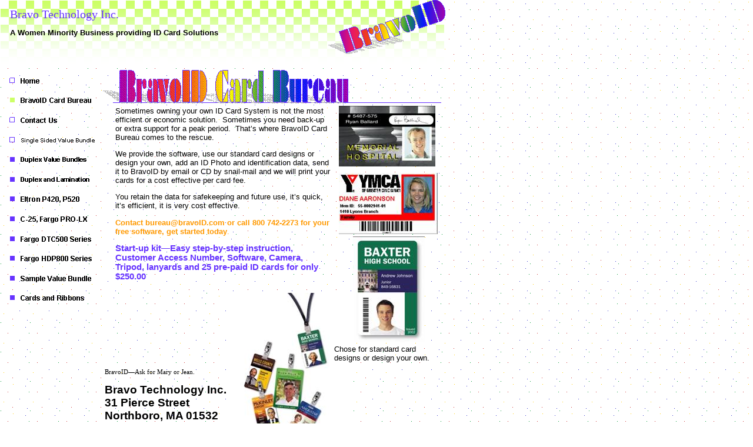

--- FILE ---
content_type: text/html
request_url: http://bravotechnology.com/index_files/ContactUs.htm
body_size: 21815
content:
<html xmlns:v="urn:schemas-microsoft-com:vml"
xmlns:o="urn:schemas-microsoft-com:office:office"
xmlns:dt="uuid:C2F41010-65B3-11d1-A29F-00AA00C14882"
xmlns="http://www.w3.org/TR/REC-html40">

<head>
<meta http-equiv=Content-Type content="text/html; charset=windows-1252">
<!--[if !mso]>
<style>
v\:* {behavior:url(#default#VML);}
o\:* {behavior:url(#default#VML);}
b\:* {behavior:url(#default#VML);}
.shape {behavior:url(#default#VML);}
</style>
<![endif]-->
<meta name="description" content="Address, Driving directions, Maps">
<meta name="keywords" content="Contact Us">
<title>Contact Us</title>
<style>
<!--
 /* Font Definitions */
@font-face
	{font-family:"Arial Black";
	panose-1:2 11 10 4 2 1 2 2 2 4;}
@font-face
	{font-family:Arial;
	panose-1:2 11 6 4 2 2 2 2 2 4;}
@font-face
	{font-family:"Times New Roman";
	panose-1:2 2 6 3 5 4 5 2 3 4;}
@font-face
	{font-family:Wingdings;
	panose-1:5 0 0 0 0 0 0 0 0 0;}
 /* Style Definitions */
p.MsoNormal, li.MsoNormal, div.MsoNormal
	{text-indent:0pt;
	margin-left:0pt;
	margin-right:0pt;
	margin-top:0pt;
	margin-bottom:0pt;
	text-align:left;
	font-family:"Times New Roman";
	font-size:10.0pt;
	color:black;}
p.MsoTitle3, li.MsoTitle3, div.MsoTitle3
	{text-indent:0pt;
	margin-left:0pt;
	margin-right:0pt;
	margin-top:0pt;
	margin-bottom:0pt;
	text-align:left;
	font-family:"Arial Black";
	font-size:24.0pt;
	color:#6633FF;}
p.MsoBodyText3, li.MsoBodyText3, div.MsoBodyText3
	{text-indent:0pt;
	margin-left:0pt;
	margin-right:0pt;
	margin-top:0pt;
	margin-bottom:10.0pt;
	text-align:left;
	font-family:Arial;
	font-size:10.0pt;
	color:black;}
p.MsoAccentText, li.MsoAccentText, div.MsoAccentText
	{text-indent:0pt;
	margin-left:0pt;
	margin-right:0pt;
	margin-top:0pt;
	margin-bottom:0pt;
	text-align:left;
	font-family:"Arial Black";
	font-size:8.0pt;
	color:black;}
p.MsoAddress, li.MsoAddress, div.MsoAddress
	{text-indent:0pt;
	margin-left:0pt;
	margin-right:0pt;
	margin-top:0pt;
	margin-bottom:0pt;
	text-align:left;
	font-family:Arial;
	font-size:8.0pt;
	color:black;}
p.MsoAccentText5, li.MsoAccentText5, div.MsoAccentText5
	{text-indent:0pt;
	margin-left:0pt;
	margin-right:0pt;
	margin-top:0pt;
	margin-bottom:0pt;
	text-align:left;
	font-family:Arial;
	font-size:10.0pt;
	color:black;}
p.MsoOrganizationName, li.MsoOrganizationName, div.MsoOrganizationName
	{text-indent:0pt;
	margin-left:0pt;
	margin-right:0pt;
	margin-top:0pt;
	margin-bottom:0pt;
	text-align:left;
	font-family:"Arial Black";
	font-size:14.0pt;
	color:#6633FF;}
p.MsoTagline, li.MsoTagline, div.MsoTagline
	{text-indent:0pt;
	margin-left:0pt;
	margin-right:0pt;
	margin-top:0pt;
	margin-bottom:0pt;
	text-align:left;
	font-family:Arial;
	font-size:10.0pt;
	color:black;
	font-weight:bold;}
ol
	{margin-top:0in;
	margin-bottom:0in;
	margin-left:.25in;}
ul
	{margin-top:0in;
	margin-bottom:0in;
	margin-left:.25in;}
@page
	{size:8.5in 11.0in;}
-->
</style>
</head>

<body link=purple vlink=navy bgcolor=white background=image1003.gif
style='margin:0'>
<!--[if gte mso 9]><xml>
 <v:background id="_x0000_s7169" o:bwmode="white" fillcolor="white [7]">
  <v:fill src="image1003.gif" o:title="WB02073_" color2="black [0]" type="tile"/>
 </v:background></xml><![endif]-->

<div style='position:absolute;width:7.9319in;height:10.1923in'>
<!--[if gte vml 1]><v:shapetype id="_x0000_t202" coordsize="21600,21600" o:spt="202"
 path="m,l,21600r21600,l21600,xe">
 <v:stroke joinstyle="miter"/>
 <v:path gradientshapeok="t" o:connecttype="rect"/>
</v:shapetype><v:shape id="_x0000_s2417" type="#_x0000_t202" style='position:absolute;
 left:135pt;top:616.5pt;width:435pt;height:31.5pt;z-index:136;
 mso-wrap-distance-left:2.88pt;mso-wrap-distance-top:2.88pt;
 mso-wrap-distance-right:2.88pt;mso-wrap-distance-bottom:2.88pt' filled="f"
 fillcolor="white [7]" stroked="f" strokecolor="black [0]" o:cliptowrap="t">
 <v:fill color2="white [7]"/>
 <v:stroke color2="white [7]">
  <o:left v:ext="view" color="black [0]" color2="white [7]"/>
  <o:top v:ext="view" color="black [0]" color2="white [7]"/>
  <o:right v:ext="view" color="black [0]" color2="white [7]"/>
  <o:bottom v:ext="view" color="black [0]" color2="white [7]"/>
  <o:column v:ext="view" color="black [0]" color2="white [7]"/>
 </v:stroke>
 <v:shadow color="#ccc [4]"/>
 <v:path insetpenok="f"/>
 <v:textbox style='mso-column-margin:5.76pt' inset="2.88pt,2.88pt,2.88pt,2.88pt"/>
</v:shape><![endif]--><![if !vml]><span style='position:absolute;z-index:136;
left:180px;top:822px;width:580px;height:42px'>

<table cellpadding=0 cellspacing=0>
 <tr>
  <td width=580 height=42 style='vertical-align:top'><![endif]>
  <div v:shape="_x0000_s2417" style='padding:2.88pt 2.88pt 2.88pt 2.88pt'
  class=shape>
  <p class=MsoNormal><span style='font-weight:bold;language:EN'>Call 800 742-2273, Fax 508 351-6211 or email sales@bravoID.com for Price Quotes for printers, ribbons, cards and supplies. </span></p>
  </div>
  <![if !vml]></td>
 </tr>
</table>

</span><![endif]><!--[if gte vml 1]><v:group id="_x0000_s2513" style='position:absolute;
 left:130.5pt;top:661.5pt;width:418.89pt;height:70.27pt;z-index:194'
 coordorigin="108394043,96971356" coordsize="5319979,892492">
 <v:rect id="_x0000_s2514" style='position:absolute;left:108394043;top:96971356;
  width:5319979;height:892492;visibility:hidden;mso-wrap-edited:f' stroked="f"
  o:cliptowrap="t">
  <v:fill recolor="t" rotate="t"/>
  <v:stroke joinstyle="round">
   <o:left v:ext="view" weight="0" on="t"/>
   <o:top v:ext="view" weight="0" on="t"/>
   <o:right v:ext="view" weight="0" on="t"/>
   <o:bottom v:ext="view" weight="0" on="t"/>
   <o:column v:ext="view" color="black [0]" color2="white [7]"/>
  </v:stroke>
  <v:imagedata cropbottom="16777215f" cropright="16777215f"/>
  <v:path gradientshapeok="f" insetpenok="f" o:connecttype="segments"/>
  <o:lock v:ext="edit" shapetype="t"/>
  <v:textbox inset="2.88pt,2.88pt,2.88pt,2.88pt"/>
 </v:rect><v:shape id="_x0000_s2515" type="#_x0000_t202" alt="" style='position:absolute;
  left:108394043;top:96971356;width:5319979;height:892492;visibility:visible;
  mso-wrap-edited:f;mso-wrap-distance-left:2.88pt;mso-wrap-distance-top:2.88pt;
  mso-wrap-distance-right:2.88pt;mso-wrap-distance-bottom:2.88pt' filled="f"
  fillcolor="white [7]" stroked="f" strokecolor="black [0]" o:cliptowrap="t">
  <v:stroke dashstyle="dash">
   <o:left v:ext="view" color="black [0]" color2="white [7]"/>
   <o:top v:ext="view" color="black [0]" color2="white [7]"/>
   <o:right v:ext="view" color="black [0]" color2="white [7]"/>
   <o:bottom v:ext="view" color="black [0]" color2="white [7]"/>
   <o:column v:ext="view" color="black [0]" color2="white [7]"/>
  </v:stroke>
  <v:shadow color="#ccc [4]"/>
  <v:path insetpenok="f"/>
  <o:lock v:ext="edit" shapetype="t"/>
  <v:textbox style='mso-column-margin:5.76pt' inset="2.88pt,2.88pt,2.88pt,2.88pt">
   <div dir=ltr>
   <p class=MsoNormal><span style='language:EN'><a href="../index.htm">Home</a></span><span
   style='language:EN'> | About Us | </span><span style='language:EN'><a
   href=BravoIDCardBureau.htm>Contact Us</a></span><span style='language:EN'> | </span><span
   style='language:EN'><a href=SingleSideBundles.htm>Product List</a></span><span
   style='language:EN'> | </span><span style='language:EN'><a
   href=DuplexValueBundles.htm>Product List</a></span><span style='language:
   EN'> | </span><span style='language:EN'><a
   href=DuplexandLaminationPrinters.htm>Product List</a></span><span
   style='language:EN'> | </span><span style='language:EN'><a
   href=EltronP420iEltronP520i.htm>Product Detail</a></span><span
   style='language:EN'> | </span><span style='language:EN'><a
   href=PersonaC25FargoPROLX.htm>Product Detail</a></span><span
   style='language:EN'> | </span><span style='language:EN'><a
   href=FargoDTC500FargoDTC500LCSeries.htm>Product Detail</a></span><span
   style='language:EN'> | </span><span style='language:EN'><a
   href=FargoHDP800SeriesFargoHDP800LCSeries.htm>Product Detail</a></span><span
   style='language:EN'> | </span><span style='language:EN'><a
   href=BravoIDValueBundlePCPlugandPlayOption.htm>Product Detail</a></span></p>
   </div>
  </v:textbox>
 </v:shape></v:group><![endif]--><![if !vml]><span style='position:absolute;
z-index:194;left:173px;top:881px;width:561px;height:96px'><img width=561
height=96 src=image358.gif v:shapes="_x0000_s2513 _x0000_s2515"></span><![endif]><!--[if gte vml 1]><v:group
 id="_x0000_s2516" style='position:absolute;left:.76pt;top:1.12pt;width:565.57pt;
 height:81.7pt;z-index:195' coordorigin="106575356,88253887" coordsize="7182829,1037622">
 <v:rect id="_x0000_s2517" style='position:absolute;left:106575356;top:88253887;
  width:7182829;height:1037622;visibility:visible;mso-wrap-edited:f;
  mso-wrap-distance-left:2.88pt;mso-wrap-distance-top:2.88pt;
  mso-wrap-distance-right:2.88pt;mso-wrap-distance-bottom:2.88pt' fillcolor="#cf6 [2]"
  stroked="f" strokecolor="black [0]" strokeweight="0" o:cliptowrap="t">
  <v:fill color2="white [7]" rotate="t" focus="100%" type="gradient"/>
  <v:stroke>
   <o:left v:ext="view" color="black [0]" color2="white [7]"/>
   <o:top v:ext="view" color="black [0]" color2="white [7]"/>
   <o:right v:ext="view" color="black [0]" color2="white [7]"/>
   <o:bottom v:ext="view" color="black [0]" color2="white [7]"/>
   <o:column v:ext="view" color="black [0]" color2="white [7]"/>
  </v:stroke>
  <v:shadow color="#ccc [4]"/>
  <v:path insetpenok="f"/>
  <o:lock v:ext="edit" shapetype="t"/>
  <v:textbox inset="2.88pt,2.88pt,2.88pt,2.88pt"/>
 </v:rect><v:group id="_x0000_s2518" style='position:absolute;left:106575356;
  top:88253887;width:7180573;height:1037613' coordorigin="106575356,88253887"
  coordsize="7180573,1037613">
  <v:rect id="_x0000_s2519" style='position:absolute;left:106575356;top:88253887;
   width:7180573;height:1037613;visibility:hidden;mso-wrap-edited:f;
   mso-wrap-distance-left:2.88pt;mso-wrap-distance-top:2.88pt;
   mso-wrap-distance-right:2.88pt;mso-wrap-distance-bottom:2.88pt' filled="f"
   fillcolor="black [0]" stroked="f" strokecolor="black [0]" strokeweight="0"
   insetpen="t" o:cliptowrap="t">
   <v:fill color2="white [7]"/>
   <v:stroke>
    <o:left v:ext="view" color="black [0]" color2="white [7]"/>
    <o:top v:ext="view" color="black [0]" color2="white [7]"/>
    <o:right v:ext="view" color="black [0]" color2="white [7]"/>
    <o:bottom v:ext="view" color="black [0]" color2="white [7]"/>
    <o:column v:ext="view" color="black [0]" color2="white [7]"/>
   </v:stroke>
   <v:shadow color="#ccc [4]"/>
   <o:lock v:ext="edit" shapetype="t"/>
   <v:textbox inset="2.88pt,2.88pt,2.88pt,2.88pt"/>
  </v:rect><v:rect id="_x0000_s2520" style='position:absolute;left:106575356;
   top:88253887;width:135482;height:129701;visibility:visible;
   mso-wrap-edited:f;mso-wrap-distance-left:2.88pt;mso-wrap-distance-top:2.88pt;
   mso-wrap-distance-right:2.88pt;mso-wrap-distance-bottom:2.88pt' fillcolor="white [7]"
   stroked="f" strokecolor="black [0]" strokeweight="0" insetpen="t"
   o:cliptowrap="t">
   <v:fill color2="white [7]"/>
   <v:stroke>
    <o:left v:ext="view" color="black [0]" color2="white [7]"/>
    <o:top v:ext="view" color="black [0]" color2="white [7]"/>
    <o:right v:ext="view" color="black [0]" color2="white [7]"/>
    <o:bottom v:ext="view" color="black [0]" color2="white [7]"/>
    <o:column v:ext="view" color="black [0]" color2="white [7]"/>
   </v:stroke>
   <v:shadow color="#ccc [4]"/>
   <o:lock v:ext="edit" shapetype="t"/>
   <v:textbox inset="2.88pt,2.88pt,2.88pt,2.88pt"/>
  </v:rect><v:rect id="_x0000_s2521" style='position:absolute;left:106846320;
   top:88253887;width:135482;height:129701;visibility:visible;
   mso-wrap-edited:f;mso-wrap-distance-left:2.88pt;mso-wrap-distance-top:2.88pt;
   mso-wrap-distance-right:2.88pt;mso-wrap-distance-bottom:2.88pt' fillcolor="white [7]"
   stroked="f" strokecolor="black [0]" strokeweight="0" insetpen="t"
   o:cliptowrap="t">
   <v:fill color2="white [7]"/>
   <v:stroke>
    <o:left v:ext="view" color="black [0]" color2="white [7]"/>
    <o:top v:ext="view" color="black [0]" color2="white [7]"/>
    <o:right v:ext="view" color="black [0]" color2="white [7]"/>
    <o:bottom v:ext="view" color="black [0]" color2="white [7]"/>
    <o:column v:ext="view" color="black [0]" color2="white [7]"/>
   </v:stroke>
   <v:shadow color="#ccc [4]"/>
   <o:lock v:ext="edit" shapetype="t"/>
   <v:textbox inset="2.88pt,2.88pt,2.88pt,2.88pt"/>
  </v:rect><v:rect id="_x0000_s2522" style='position:absolute;left:107117284;
   top:88253887;width:135482;height:129701;visibility:visible;
   mso-wrap-edited:f;mso-wrap-distance-left:2.88pt;mso-wrap-distance-top:2.88pt;
   mso-wrap-distance-right:2.88pt;mso-wrap-distance-bottom:2.88pt' fillcolor="white [7]"
   stroked="f" strokecolor="black [0]" strokeweight="0" insetpen="t"
   o:cliptowrap="t">
   <v:fill color2="white [7]"/>
   <v:stroke>
    <o:left v:ext="view" color="black [0]" color2="white [7]"/>
    <o:top v:ext="view" color="black [0]" color2="white [7]"/>
    <o:right v:ext="view" color="black [0]" color2="white [7]"/>
    <o:bottom v:ext="view" color="black [0]" color2="white [7]"/>
    <o:column v:ext="view" color="black [0]" color2="white [7]"/>
   </v:stroke>
   <v:shadow color="#ccc [4]"/>
   <o:lock v:ext="edit" shapetype="t"/>
   <v:textbox inset="2.88pt,2.88pt,2.88pt,2.88pt"/>
  </v:rect><v:rect id="_x0000_s2523" style='position:absolute;left:107388248;
   top:88253887;width:135482;height:129701;visibility:visible;
   mso-wrap-edited:f;mso-wrap-distance-left:2.88pt;mso-wrap-distance-top:2.88pt;
   mso-wrap-distance-right:2.88pt;mso-wrap-distance-bottom:2.88pt' fillcolor="white [7]"
   stroked="f" strokecolor="black [0]" strokeweight="0" insetpen="t"
   o:cliptowrap="t">
   <v:fill color2="white [7]"/>
   <v:stroke>
    <o:left v:ext="view" color="black [0]" color2="white [7]"/>
    <o:top v:ext="view" color="black [0]" color2="white [7]"/>
    <o:right v:ext="view" color="black [0]" color2="white [7]"/>
    <o:bottom v:ext="view" color="black [0]" color2="white [7]"/>
    <o:column v:ext="view" color="black [0]" color2="white [7]"/>
   </v:stroke>
   <v:shadow color="#ccc [4]"/>
   <o:lock v:ext="edit" shapetype="t"/>
   <v:textbox inset="2.88pt,2.88pt,2.88pt,2.88pt"/>
  </v:rect><v:rect id="_x0000_s2524" style='position:absolute;left:107659212;
   top:88253887;width:135482;height:129701;visibility:visible;
   mso-wrap-edited:f;mso-wrap-distance-left:2.88pt;mso-wrap-distance-top:2.88pt;
   mso-wrap-distance-right:2.88pt;mso-wrap-distance-bottom:2.88pt' fillcolor="white [7]"
   stroked="f" strokecolor="black [0]" strokeweight="0" insetpen="t"
   o:cliptowrap="t">
   <v:fill color2="white [7]"/>
   <v:stroke>
    <o:left v:ext="view" color="black [0]" color2="white [7]"/>
    <o:top v:ext="view" color="black [0]" color2="white [7]"/>
    <o:right v:ext="view" color="black [0]" color2="white [7]"/>
    <o:bottom v:ext="view" color="black [0]" color2="white [7]"/>
    <o:column v:ext="view" color="black [0]" color2="white [7]"/>
   </v:stroke>
   <v:shadow color="#ccc [4]"/>
   <o:lock v:ext="edit" shapetype="t"/>
   <v:textbox inset="2.88pt,2.88pt,2.88pt,2.88pt"/>
  </v:rect><v:rect id="_x0000_s2525" style='position:absolute;left:107930176;
   top:88253887;width:135482;height:129701;visibility:visible;
   mso-wrap-edited:f;mso-wrap-distance-left:2.88pt;mso-wrap-distance-top:2.88pt;
   mso-wrap-distance-right:2.88pt;mso-wrap-distance-bottom:2.88pt' fillcolor="white [7]"
   stroked="f" strokecolor="black [0]" strokeweight="0" insetpen="t"
   o:cliptowrap="t">
   <v:fill color2="white [7]"/>
   <v:stroke>
    <o:left v:ext="view" color="black [0]" color2="white [7]"/>
    <o:top v:ext="view" color="black [0]" color2="white [7]"/>
    <o:right v:ext="view" color="black [0]" color2="white [7]"/>
    <o:bottom v:ext="view" color="black [0]" color2="white [7]"/>
    <o:column v:ext="view" color="black [0]" color2="white [7]"/>
   </v:stroke>
   <v:shadow color="#ccc [4]"/>
   <o:lock v:ext="edit" shapetype="t"/>
   <v:textbox inset="2.88pt,2.88pt,2.88pt,2.88pt"/>
  </v:rect><v:rect id="_x0000_s2526" style='position:absolute;left:108201140;
   top:88253887;width:135482;height:129701;visibility:visible;
   mso-wrap-edited:f;mso-wrap-distance-left:2.88pt;mso-wrap-distance-top:2.88pt;
   mso-wrap-distance-right:2.88pt;mso-wrap-distance-bottom:2.88pt' fillcolor="white [7]"
   stroked="f" strokecolor="black [0]" strokeweight="0" insetpen="t"
   o:cliptowrap="t">
   <v:fill color2="white [7]"/>
   <v:stroke>
    <o:left v:ext="view" color="black [0]" color2="white [7]"/>
    <o:top v:ext="view" color="black [0]" color2="white [7]"/>
    <o:right v:ext="view" color="black [0]" color2="white [7]"/>
    <o:bottom v:ext="view" color="black [0]" color2="white [7]"/>
    <o:column v:ext="view" color="black [0]" color2="white [7]"/>
   </v:stroke>
   <v:shadow color="#ccc [4]"/>
   <o:lock v:ext="edit" shapetype="t"/>
   <v:textbox inset="2.88pt,2.88pt,2.88pt,2.88pt"/>
  </v:rect><v:rect id="_x0000_s2527" style='position:absolute;left:108472104;
   top:88253887;width:135482;height:129701;visibility:visible;
   mso-wrap-edited:f;mso-wrap-distance-left:2.88pt;mso-wrap-distance-top:2.88pt;
   mso-wrap-distance-right:2.88pt;mso-wrap-distance-bottom:2.88pt' fillcolor="white [7]"
   stroked="f" strokecolor="black [0]" strokeweight="0" insetpen="t"
   o:cliptowrap="t">
   <v:fill color2="white [7]"/>
   <v:stroke>
    <o:left v:ext="view" color="black [0]" color2="white [7]"/>
    <o:top v:ext="view" color="black [0]" color2="white [7]"/>
    <o:right v:ext="view" color="black [0]" color2="white [7]"/>
    <o:bottom v:ext="view" color="black [0]" color2="white [7]"/>
    <o:column v:ext="view" color="black [0]" color2="white [7]"/>
   </v:stroke>
   <v:shadow color="#ccc [4]"/>
   <o:lock v:ext="edit" shapetype="t"/>
   <v:textbox inset="2.88pt,2.88pt,2.88pt,2.88pt"/>
  </v:rect><v:rect id="_x0000_s2528" style='position:absolute;left:108743068;
   top:88253887;width:135482;height:129701;visibility:visible;
   mso-wrap-edited:f;mso-wrap-distance-left:2.88pt;mso-wrap-distance-top:2.88pt;
   mso-wrap-distance-right:2.88pt;mso-wrap-distance-bottom:2.88pt' fillcolor="white [7]"
   stroked="f" strokecolor="black [0]" strokeweight="0" insetpen="t"
   o:cliptowrap="t">
   <v:fill color2="white [7]"/>
   <v:stroke>
    <o:left v:ext="view" color="black [0]" color2="white [7]"/>
    <o:top v:ext="view" color="black [0]" color2="white [7]"/>
    <o:right v:ext="view" color="black [0]" color2="white [7]"/>
    <o:bottom v:ext="view" color="black [0]" color2="white [7]"/>
    <o:column v:ext="view" color="black [0]" color2="white [7]"/>
   </v:stroke>
   <v:shadow color="#ccc [4]"/>
   <o:lock v:ext="edit" shapetype="t"/>
   <v:textbox inset="2.88pt,2.88pt,2.88pt,2.88pt"/>
  </v:rect><v:rect id="_x0000_s2529" style='position:absolute;left:109014032;
   top:88253887;width:135482;height:129701;visibility:visible;
   mso-wrap-edited:f;mso-wrap-distance-left:2.88pt;mso-wrap-distance-top:2.88pt;
   mso-wrap-distance-right:2.88pt;mso-wrap-distance-bottom:2.88pt' fillcolor="white [7]"
   stroked="f" strokecolor="black [0]" strokeweight="0" insetpen="t"
   o:cliptowrap="t">
   <v:fill color2="white [7]"/>
   <v:stroke>
    <o:left v:ext="view" color="black [0]" color2="white [7]"/>
    <o:top v:ext="view" color="black [0]" color2="white [7]"/>
    <o:right v:ext="view" color="black [0]" color2="white [7]"/>
    <o:bottom v:ext="view" color="black [0]" color2="white [7]"/>
    <o:column v:ext="view" color="black [0]" color2="white [7]"/>
   </v:stroke>
   <v:shadow color="#ccc [4]"/>
   <o:lock v:ext="edit" shapetype="t"/>
   <v:textbox inset="2.88pt,2.88pt,2.88pt,2.88pt"/>
  </v:rect><v:rect id="_x0000_s2530" style='position:absolute;left:109284996;
   top:88253887;width:135482;height:129701;visibility:visible;
   mso-wrap-edited:f;mso-wrap-distance-left:2.88pt;mso-wrap-distance-top:2.88pt;
   mso-wrap-distance-right:2.88pt;mso-wrap-distance-bottom:2.88pt' fillcolor="white [7]"
   stroked="f" strokecolor="black [0]" strokeweight="0" insetpen="t"
   o:cliptowrap="t">
   <v:fill color2="white [7]"/>
   <v:stroke>
    <o:left v:ext="view" color="black [0]" color2="white [7]"/>
    <o:top v:ext="view" color="black [0]" color2="white [7]"/>
    <o:right v:ext="view" color="black [0]" color2="white [7]"/>
    <o:bottom v:ext="view" color="black [0]" color2="white [7]"/>
    <o:column v:ext="view" color="black [0]" color2="white [7]"/>
   </v:stroke>
   <v:shadow color="#ccc [4]"/>
   <o:lock v:ext="edit" shapetype="t"/>
   <v:textbox inset="2.88pt,2.88pt,2.88pt,2.88pt"/>
  </v:rect><v:rect id="_x0000_s2531" style='position:absolute;left:109555960;
   top:88253887;width:135482;height:129701;visibility:visible;
   mso-wrap-edited:f;mso-wrap-distance-left:2.88pt;mso-wrap-distance-top:2.88pt;
   mso-wrap-distance-right:2.88pt;mso-wrap-distance-bottom:2.88pt' fillcolor="white [7]"
   stroked="f" strokecolor="black [0]" strokeweight="0" insetpen="t"
   o:cliptowrap="t">
   <v:fill color2="white [7]"/>
   <v:stroke>
    <o:left v:ext="view" color="black [0]" color2="white [7]"/>
    <o:top v:ext="view" color="black [0]" color2="white [7]"/>
    <o:right v:ext="view" color="black [0]" color2="white [7]"/>
    <o:bottom v:ext="view" color="black [0]" color2="white [7]"/>
    <o:column v:ext="view" color="black [0]" color2="white [7]"/>
   </v:stroke>
   <v:shadow color="#ccc [4]"/>
   <o:lock v:ext="edit" shapetype="t"/>
   <v:textbox inset="2.88pt,2.88pt,2.88pt,2.88pt"/>
  </v:rect><v:rect id="_x0000_s2532" style='position:absolute;left:109826924;
   top:88253887;width:135482;height:129701;visibility:visible;
   mso-wrap-edited:f;mso-wrap-distance-left:2.88pt;mso-wrap-distance-top:2.88pt;
   mso-wrap-distance-right:2.88pt;mso-wrap-distance-bottom:2.88pt' fillcolor="white [7]"
   stroked="f" strokecolor="black [0]" strokeweight="0" insetpen="t"
   o:cliptowrap="t">
   <v:fill color2="white [7]"/>
   <v:stroke>
    <o:left v:ext="view" color="black [0]" color2="white [7]"/>
    <o:top v:ext="view" color="black [0]" color2="white [7]"/>
    <o:right v:ext="view" color="black [0]" color2="white [7]"/>
    <o:bottom v:ext="view" color="black [0]" color2="white [7]"/>
    <o:column v:ext="view" color="black [0]" color2="white [7]"/>
   </v:stroke>
   <v:shadow color="#ccc [4]"/>
   <o:lock v:ext="edit" shapetype="t"/>
   <v:textbox inset="2.88pt,2.88pt,2.88pt,2.88pt"/>
  </v:rect><v:rect id="_x0000_s2533" style='position:absolute;left:110097888;
   top:88253887;width:135482;height:129701;visibility:visible;
   mso-wrap-edited:f;mso-wrap-distance-left:2.88pt;mso-wrap-distance-top:2.88pt;
   mso-wrap-distance-right:2.88pt;mso-wrap-distance-bottom:2.88pt' fillcolor="white [7]"
   stroked="f" strokecolor="black [0]" strokeweight="0" insetpen="t"
   o:cliptowrap="t">
   <v:fill color2="white [7]"/>
   <v:stroke>
    <o:left v:ext="view" color="black [0]" color2="white [7]"/>
    <o:top v:ext="view" color="black [0]" color2="white [7]"/>
    <o:right v:ext="view" color="black [0]" color2="white [7]"/>
    <o:bottom v:ext="view" color="black [0]" color2="white [7]"/>
    <o:column v:ext="view" color="black [0]" color2="white [7]"/>
   </v:stroke>
   <v:shadow color="#ccc [4]"/>
   <o:lock v:ext="edit" shapetype="t"/>
   <v:textbox inset="2.88pt,2.88pt,2.88pt,2.88pt"/>
  </v:rect><v:rect id="_x0000_s2534" style='position:absolute;left:110368852;
   top:88253887;width:135482;height:129701;visibility:visible;
   mso-wrap-edited:f;mso-wrap-distance-left:2.88pt;mso-wrap-distance-top:2.88pt;
   mso-wrap-distance-right:2.88pt;mso-wrap-distance-bottom:2.88pt' fillcolor="white [7]"
   stroked="f" strokecolor="black [0]" strokeweight="0" insetpen="t"
   o:cliptowrap="t">
   <v:fill color2="white [7]"/>
   <v:stroke>
    <o:left v:ext="view" color="black [0]" color2="white [7]"/>
    <o:top v:ext="view" color="black [0]" color2="white [7]"/>
    <o:right v:ext="view" color="black [0]" color2="white [7]"/>
    <o:bottom v:ext="view" color="black [0]" color2="white [7]"/>
    <o:column v:ext="view" color="black [0]" color2="white [7]"/>
   </v:stroke>
   <v:shadow color="#ccc [4]"/>
   <o:lock v:ext="edit" shapetype="t"/>
   <v:textbox inset="2.88pt,2.88pt,2.88pt,2.88pt"/>
  </v:rect><v:rect id="_x0000_s2535" style='position:absolute;left:110639816;
   top:88253887;width:135482;height:129701;visibility:visible;
   mso-wrap-edited:f;mso-wrap-distance-left:2.88pt;mso-wrap-distance-top:2.88pt;
   mso-wrap-distance-right:2.88pt;mso-wrap-distance-bottom:2.88pt' fillcolor="white [7]"
   stroked="f" strokecolor="black [0]" strokeweight="0" insetpen="t"
   o:cliptowrap="t">
   <v:fill color2="white [7]"/>
   <v:stroke>
    <o:left v:ext="view" color="black [0]" color2="white [7]"/>
    <o:top v:ext="view" color="black [0]" color2="white [7]"/>
    <o:right v:ext="view" color="black [0]" color2="white [7]"/>
    <o:bottom v:ext="view" color="black [0]" color2="white [7]"/>
    <o:column v:ext="view" color="black [0]" color2="white [7]"/>
   </v:stroke>
   <v:shadow color="#ccc [4]"/>
   <o:lock v:ext="edit" shapetype="t"/>
   <v:textbox inset="2.88pt,2.88pt,2.88pt,2.88pt"/>
  </v:rect><v:rect id="_x0000_s2536" style='position:absolute;left:110910780;
   top:88253887;width:135482;height:129701;visibility:visible;
   mso-wrap-edited:f;mso-wrap-distance-left:2.88pt;mso-wrap-distance-top:2.88pt;
   mso-wrap-distance-right:2.88pt;mso-wrap-distance-bottom:2.88pt' fillcolor="white [7]"
   stroked="f" strokecolor="black [0]" strokeweight="0" insetpen="t"
   o:cliptowrap="t">
   <v:fill color2="white [7]"/>
   <v:stroke>
    <o:left v:ext="view" color="black [0]" color2="white [7]"/>
    <o:top v:ext="view" color="black [0]" color2="white [7]"/>
    <o:right v:ext="view" color="black [0]" color2="white [7]"/>
    <o:bottom v:ext="view" color="black [0]" color2="white [7]"/>
    <o:column v:ext="view" color="black [0]" color2="white [7]"/>
   </v:stroke>
   <v:shadow color="#ccc [4]"/>
   <o:lock v:ext="edit" shapetype="t"/>
   <v:textbox inset="2.88pt,2.88pt,2.88pt,2.88pt"/>
  </v:rect><v:rect id="_x0000_s2537" style='position:absolute;left:111181744;
   top:88253887;width:135482;height:129701;visibility:visible;
   mso-wrap-edited:f;mso-wrap-distance-left:2.88pt;mso-wrap-distance-top:2.88pt;
   mso-wrap-distance-right:2.88pt;mso-wrap-distance-bottom:2.88pt' fillcolor="white [7]"
   stroked="f" strokecolor="black [0]" strokeweight="0" insetpen="t"
   o:cliptowrap="t">
   <v:fill color2="white [7]"/>
   <v:stroke>
    <o:left v:ext="view" color="black [0]" color2="white [7]"/>
    <o:top v:ext="view" color="black [0]" color2="white [7]"/>
    <o:right v:ext="view" color="black [0]" color2="white [7]"/>
    <o:bottom v:ext="view" color="black [0]" color2="white [7]"/>
    <o:column v:ext="view" color="black [0]" color2="white [7]"/>
   </v:stroke>
   <v:shadow color="#ccc [4]"/>
   <o:lock v:ext="edit" shapetype="t"/>
   <v:textbox inset="2.88pt,2.88pt,2.88pt,2.88pt"/>
  </v:rect><v:rect id="_x0000_s2538" style='position:absolute;left:111452708;
   top:88253887;width:135482;height:129701;visibility:visible;
   mso-wrap-edited:f;mso-wrap-distance-left:2.88pt;mso-wrap-distance-top:2.88pt;
   mso-wrap-distance-right:2.88pt;mso-wrap-distance-bottom:2.88pt' fillcolor="white [7]"
   stroked="f" strokecolor="black [0]" strokeweight="0" insetpen="t"
   o:cliptowrap="t">
   <v:fill color2="white [7]"/>
   <v:stroke>
    <o:left v:ext="view" color="black [0]" color2="white [7]"/>
    <o:top v:ext="view" color="black [0]" color2="white [7]"/>
    <o:right v:ext="view" color="black [0]" color2="white [7]"/>
    <o:bottom v:ext="view" color="black [0]" color2="white [7]"/>
    <o:column v:ext="view" color="black [0]" color2="white [7]"/>
   </v:stroke>
   <v:shadow color="#ccc [4]"/>
   <o:lock v:ext="edit" shapetype="t"/>
   <v:textbox inset="2.88pt,2.88pt,2.88pt,2.88pt"/>
  </v:rect><v:rect id="_x0000_s2539" style='position:absolute;left:111723672;
   top:88253887;width:135482;height:129701;visibility:visible;
   mso-wrap-edited:f;mso-wrap-distance-left:2.88pt;mso-wrap-distance-top:2.88pt;
   mso-wrap-distance-right:2.88pt;mso-wrap-distance-bottom:2.88pt' fillcolor="white [7]"
   stroked="f" strokecolor="black [0]" strokeweight="0" insetpen="t"
   o:cliptowrap="t">
   <v:fill color2="white [7]"/>
   <v:stroke>
    <o:left v:ext="view" color="black [0]" color2="white [7]"/>
    <o:top v:ext="view" color="black [0]" color2="white [7]"/>
    <o:right v:ext="view" color="black [0]" color2="white [7]"/>
    <o:bottom v:ext="view" color="black [0]" color2="white [7]"/>
    <o:column v:ext="view" color="black [0]" color2="white [7]"/>
   </v:stroke>
   <v:shadow color="#ccc [4]"/>
   <o:lock v:ext="edit" shapetype="t"/>
   <v:textbox inset="2.88pt,2.88pt,2.88pt,2.88pt"/>
  </v:rect><v:rect id="_x0000_s2540" style='position:absolute;left:111994636;
   top:88253887;width:135482;height:129701;visibility:visible;
   mso-wrap-edited:f;mso-wrap-distance-left:2.88pt;mso-wrap-distance-top:2.88pt;
   mso-wrap-distance-right:2.88pt;mso-wrap-distance-bottom:2.88pt' fillcolor="white [7]"
   stroked="f" strokecolor="black [0]" strokeweight="0" insetpen="t"
   o:cliptowrap="t">
   <v:fill color2="white [7]"/>
   <v:stroke>
    <o:left v:ext="view" color="black [0]" color2="white [7]"/>
    <o:top v:ext="view" color="black [0]" color2="white [7]"/>
    <o:right v:ext="view" color="black [0]" color2="white [7]"/>
    <o:bottom v:ext="view" color="black [0]" color2="white [7]"/>
    <o:column v:ext="view" color="black [0]" color2="white [7]"/>
   </v:stroke>
   <v:shadow color="#ccc [4]"/>
   <o:lock v:ext="edit" shapetype="t"/>
   <v:textbox inset="2.88pt,2.88pt,2.88pt,2.88pt"/>
  </v:rect><v:rect id="_x0000_s2541" style='position:absolute;left:112265600;
   top:88253887;width:135482;height:129701;visibility:visible;
   mso-wrap-edited:f;mso-wrap-distance-left:2.88pt;mso-wrap-distance-top:2.88pt;
   mso-wrap-distance-right:2.88pt;mso-wrap-distance-bottom:2.88pt' fillcolor="white [7]"
   stroked="f" strokecolor="black [0]" strokeweight="0" insetpen="t"
   o:cliptowrap="t">
   <v:fill color2="white [7]"/>
   <v:stroke>
    <o:left v:ext="view" color="black [0]" color2="white [7]"/>
    <o:top v:ext="view" color="black [0]" color2="white [7]"/>
    <o:right v:ext="view" color="black [0]" color2="white [7]"/>
    <o:bottom v:ext="view" color="black [0]" color2="white [7]"/>
    <o:column v:ext="view" color="black [0]" color2="white [7]"/>
   </v:stroke>
   <v:shadow color="#ccc [4]"/>
   <o:lock v:ext="edit" shapetype="t"/>
   <v:textbox inset="2.88pt,2.88pt,2.88pt,2.88pt"/>
  </v:rect><v:rect id="_x0000_s2542" style='position:absolute;left:112536564;
   top:88253887;width:135482;height:129701;visibility:visible;
   mso-wrap-edited:f;mso-wrap-distance-left:2.88pt;mso-wrap-distance-top:2.88pt;
   mso-wrap-distance-right:2.88pt;mso-wrap-distance-bottom:2.88pt' fillcolor="white [7]"
   stroked="f" strokecolor="black [0]" strokeweight="0" insetpen="t"
   o:cliptowrap="t">
   <v:fill color2="white [7]"/>
   <v:stroke>
    <o:left v:ext="view" color="black [0]" color2="white [7]"/>
    <o:top v:ext="view" color="black [0]" color2="white [7]"/>
    <o:right v:ext="view" color="black [0]" color2="white [7]"/>
    <o:bottom v:ext="view" color="black [0]" color2="white [7]"/>
    <o:column v:ext="view" color="black [0]" color2="white [7]"/>
   </v:stroke>
   <v:shadow color="#ccc [4]"/>
   <o:lock v:ext="edit" shapetype="t"/>
   <v:textbox inset="2.88pt,2.88pt,2.88pt,2.88pt"/>
  </v:rect><v:rect id="_x0000_s2543" style='position:absolute;left:112807528;
   top:88253887;width:135482;height:129701;visibility:visible;
   mso-wrap-edited:f;mso-wrap-distance-left:2.88pt;mso-wrap-distance-top:2.88pt;
   mso-wrap-distance-right:2.88pt;mso-wrap-distance-bottom:2.88pt' fillcolor="white [7]"
   stroked="f" strokecolor="black [0]" strokeweight="0" insetpen="t"
   o:cliptowrap="t">
   <v:fill color2="white [7]"/>
   <v:stroke>
    <o:left v:ext="view" color="black [0]" color2="white [7]"/>
    <o:top v:ext="view" color="black [0]" color2="white [7]"/>
    <o:right v:ext="view" color="black [0]" color2="white [7]"/>
    <o:bottom v:ext="view" color="black [0]" color2="white [7]"/>
    <o:column v:ext="view" color="black [0]" color2="white [7]"/>
   </v:stroke>
   <v:shadow color="#ccc [4]"/>
   <o:lock v:ext="edit" shapetype="t"/>
   <v:textbox inset="2.88pt,2.88pt,2.88pt,2.88pt"/>
  </v:rect><v:rect id="_x0000_s2544" style='position:absolute;left:113078492;
   top:88253887;width:135482;height:129701;visibility:visible;
   mso-wrap-edited:f;mso-wrap-distance-left:2.88pt;mso-wrap-distance-top:2.88pt;
   mso-wrap-distance-right:2.88pt;mso-wrap-distance-bottom:2.88pt' fillcolor="white [7]"
   stroked="f" strokecolor="black [0]" strokeweight="0" insetpen="t"
   o:cliptowrap="t">
   <v:fill color2="white [7]"/>
   <v:stroke>
    <o:left v:ext="view" color="black [0]" color2="white [7]"/>
    <o:top v:ext="view" color="black [0]" color2="white [7]"/>
    <o:right v:ext="view" color="black [0]" color2="white [7]"/>
    <o:bottom v:ext="view" color="black [0]" color2="white [7]"/>
    <o:column v:ext="view" color="black [0]" color2="white [7]"/>
   </v:stroke>
   <v:shadow color="#ccc [4]"/>
   <o:lock v:ext="edit" shapetype="t"/>
   <v:textbox inset="2.88pt,2.88pt,2.88pt,2.88pt"/>
  </v:rect><v:rect id="_x0000_s2545" style='position:absolute;left:113349456;
   top:88253887;width:135482;height:129701;visibility:visible;
   mso-wrap-edited:f;mso-wrap-distance-left:2.88pt;mso-wrap-distance-top:2.88pt;
   mso-wrap-distance-right:2.88pt;mso-wrap-distance-bottom:2.88pt' fillcolor="white [7]"
   stroked="f" strokecolor="black [0]" strokeweight="0" insetpen="t"
   o:cliptowrap="t">
   <v:fill color2="white [7]"/>
   <v:stroke>
    <o:left v:ext="view" color="black [0]" color2="white [7]"/>
    <o:top v:ext="view" color="black [0]" color2="white [7]"/>
    <o:right v:ext="view" color="black [0]" color2="white [7]"/>
    <o:bottom v:ext="view" color="black [0]" color2="white [7]"/>
    <o:column v:ext="view" color="black [0]" color2="white [7]"/>
   </v:stroke>
   <v:shadow color="#ccc [4]"/>
   <o:lock v:ext="edit" shapetype="t"/>
   <v:textbox inset="2.88pt,2.88pt,2.88pt,2.88pt"/>
  </v:rect><v:rect id="_x0000_s2546" style='position:absolute;left:113620420;
   top:88253887;width:135482;height:129701;visibility:visible;
   mso-wrap-edited:f;mso-wrap-distance-left:2.88pt;mso-wrap-distance-top:2.88pt;
   mso-wrap-distance-right:2.88pt;mso-wrap-distance-bottom:2.88pt' fillcolor="white [7]"
   stroked="f" strokecolor="black [0]" strokeweight="0" insetpen="t"
   o:cliptowrap="t">
   <v:fill color2="white [7]"/>
   <v:stroke>
    <o:left v:ext="view" color="black [0]" color2="white [7]"/>
    <o:top v:ext="view" color="black [0]" color2="white [7]"/>
    <o:right v:ext="view" color="black [0]" color2="white [7]"/>
    <o:bottom v:ext="view" color="black [0]" color2="white [7]"/>
    <o:column v:ext="view" color="black [0]" color2="white [7]"/>
   </v:stroke>
   <v:shadow color="#ccc [4]"/>
   <o:lock v:ext="edit" shapetype="t"/>
   <v:textbox inset="2.88pt,2.88pt,2.88pt,2.88pt"/>
  </v:rect><v:rect id="_x0000_s2547" style='position:absolute;left:106710838;
   top:88383588;width:135482;height:129701;visibility:visible;
   mso-wrap-edited:f;mso-wrap-distance-left:2.88pt;mso-wrap-distance-top:2.88pt;
   mso-wrap-distance-right:2.88pt;mso-wrap-distance-bottom:2.88pt' fillcolor="white [7]"
   stroked="f" strokecolor="black [0]" strokeweight="0" insetpen="t"
   o:cliptowrap="t">
   <v:fill color2="white [7]"/>
   <v:stroke>
    <o:left v:ext="view" color="black [0]" color2="white [7]"/>
    <o:top v:ext="view" color="black [0]" color2="white [7]"/>
    <o:right v:ext="view" color="black [0]" color2="white [7]"/>
    <o:bottom v:ext="view" color="black [0]" color2="white [7]"/>
    <o:column v:ext="view" color="black [0]" color2="white [7]"/>
   </v:stroke>
   <v:shadow color="#ccc [4]"/>
   <o:lock v:ext="edit" shapetype="t"/>
   <v:textbox inset="2.88pt,2.88pt,2.88pt,2.88pt"/>
  </v:rect><v:rect id="_x0000_s2548" style='position:absolute;left:106981802;
   top:88383588;width:135482;height:129701;visibility:visible;
   mso-wrap-edited:f;mso-wrap-distance-left:2.88pt;mso-wrap-distance-top:2.88pt;
   mso-wrap-distance-right:2.88pt;mso-wrap-distance-bottom:2.88pt' fillcolor="white [7]"
   stroked="f" strokecolor="black [0]" strokeweight="0" insetpen="t"
   o:cliptowrap="t">
   <v:fill color2="white [7]"/>
   <v:stroke>
    <o:left v:ext="view" color="black [0]" color2="white [7]"/>
    <o:top v:ext="view" color="black [0]" color2="white [7]"/>
    <o:right v:ext="view" color="black [0]" color2="white [7]"/>
    <o:bottom v:ext="view" color="black [0]" color2="white [7]"/>
    <o:column v:ext="view" color="black [0]" color2="white [7]"/>
   </v:stroke>
   <v:shadow color="#ccc [4]"/>
   <o:lock v:ext="edit" shapetype="t"/>
   <v:textbox inset="2.88pt,2.88pt,2.88pt,2.88pt"/>
  </v:rect><v:rect id="_x0000_s2549" style='position:absolute;left:107252766;
   top:88383588;width:135482;height:129701;visibility:visible;
   mso-wrap-edited:f;mso-wrap-distance-left:2.88pt;mso-wrap-distance-top:2.88pt;
   mso-wrap-distance-right:2.88pt;mso-wrap-distance-bottom:2.88pt' fillcolor="white [7]"
   stroked="f" strokecolor="black [0]" strokeweight="0" insetpen="t"
   o:cliptowrap="t">
   <v:fill color2="white [7]"/>
   <v:stroke>
    <o:left v:ext="view" color="black [0]" color2="white [7]"/>
    <o:top v:ext="view" color="black [0]" color2="white [7]"/>
    <o:right v:ext="view" color="black [0]" color2="white [7]"/>
    <o:bottom v:ext="view" color="black [0]" color2="white [7]"/>
    <o:column v:ext="view" color="black [0]" color2="white [7]"/>
   </v:stroke>
   <v:shadow color="#ccc [4]"/>
   <o:lock v:ext="edit" shapetype="t"/>
   <v:textbox inset="2.88pt,2.88pt,2.88pt,2.88pt"/>
  </v:rect><v:rect id="_x0000_s2550" style='position:absolute;left:107523730;
   top:88383588;width:135482;height:129701;visibility:visible;
   mso-wrap-edited:f;mso-wrap-distance-left:2.88pt;mso-wrap-distance-top:2.88pt;
   mso-wrap-distance-right:2.88pt;mso-wrap-distance-bottom:2.88pt' fillcolor="white [7]"
   stroked="f" strokecolor="black [0]" strokeweight="0" insetpen="t"
   o:cliptowrap="t">
   <v:fill color2="white [7]"/>
   <v:stroke>
    <o:left v:ext="view" color="black [0]" color2="white [7]"/>
    <o:top v:ext="view" color="black [0]" color2="white [7]"/>
    <o:right v:ext="view" color="black [0]" color2="white [7]"/>
    <o:bottom v:ext="view" color="black [0]" color2="white [7]"/>
    <o:column v:ext="view" color="black [0]" color2="white [7]"/>
   </v:stroke>
   <v:shadow color="#ccc [4]"/>
   <o:lock v:ext="edit" shapetype="t"/>
   <v:textbox inset="2.88pt,2.88pt,2.88pt,2.88pt"/>
  </v:rect><v:rect id="_x0000_s2551" style='position:absolute;left:107794694;
   top:88383588;width:135482;height:129701;visibility:visible;
   mso-wrap-edited:f;mso-wrap-distance-left:2.88pt;mso-wrap-distance-top:2.88pt;
   mso-wrap-distance-right:2.88pt;mso-wrap-distance-bottom:2.88pt' fillcolor="white [7]"
   stroked="f" strokecolor="black [0]" strokeweight="0" insetpen="t"
   o:cliptowrap="t">
   <v:fill color2="white [7]"/>
   <v:stroke>
    <o:left v:ext="view" color="black [0]" color2="white [7]"/>
    <o:top v:ext="view" color="black [0]" color2="white [7]"/>
    <o:right v:ext="view" color="black [0]" color2="white [7]"/>
    <o:bottom v:ext="view" color="black [0]" color2="white [7]"/>
    <o:column v:ext="view" color="black [0]" color2="white [7]"/>
   </v:stroke>
   <v:shadow color="#ccc [4]"/>
   <o:lock v:ext="edit" shapetype="t"/>
   <v:textbox inset="2.88pt,2.88pt,2.88pt,2.88pt"/>
  </v:rect><v:rect id="_x0000_s2552" style='position:absolute;left:108065658;
   top:88383588;width:135482;height:129701;visibility:visible;
   mso-wrap-edited:f;mso-wrap-distance-left:2.88pt;mso-wrap-distance-top:2.88pt;
   mso-wrap-distance-right:2.88pt;mso-wrap-distance-bottom:2.88pt' fillcolor="white [7]"
   stroked="f" strokecolor="black [0]" strokeweight="0" insetpen="t"
   o:cliptowrap="t">
   <v:fill color2="white [7]"/>
   <v:stroke>
    <o:left v:ext="view" color="black [0]" color2="white [7]"/>
    <o:top v:ext="view" color="black [0]" color2="white [7]"/>
    <o:right v:ext="view" color="black [0]" color2="white [7]"/>
    <o:bottom v:ext="view" color="black [0]" color2="white [7]"/>
    <o:column v:ext="view" color="black [0]" color2="white [7]"/>
   </v:stroke>
   <v:shadow color="#ccc [4]"/>
   <o:lock v:ext="edit" shapetype="t"/>
   <v:textbox inset="2.88pt,2.88pt,2.88pt,2.88pt"/>
  </v:rect><v:rect id="_x0000_s2553" style='position:absolute;left:108336622;
   top:88383588;width:135482;height:129701;visibility:visible;
   mso-wrap-edited:f;mso-wrap-distance-left:2.88pt;mso-wrap-distance-top:2.88pt;
   mso-wrap-distance-right:2.88pt;mso-wrap-distance-bottom:2.88pt' fillcolor="white [7]"
   stroked="f" strokecolor="black [0]" strokeweight="0" insetpen="t"
   o:cliptowrap="t">
   <v:fill color2="white [7]"/>
   <v:stroke>
    <o:left v:ext="view" color="black [0]" color2="white [7]"/>
    <o:top v:ext="view" color="black [0]" color2="white [7]"/>
    <o:right v:ext="view" color="black [0]" color2="white [7]"/>
    <o:bottom v:ext="view" color="black [0]" color2="white [7]"/>
    <o:column v:ext="view" color="black [0]" color2="white [7]"/>
   </v:stroke>
   <v:shadow color="#ccc [4]"/>
   <o:lock v:ext="edit" shapetype="t"/>
   <v:textbox inset="2.88pt,2.88pt,2.88pt,2.88pt"/>
  </v:rect><v:rect id="_x0000_s2554" style='position:absolute;left:108607586;
   top:88383588;width:135482;height:129701;visibility:visible;
   mso-wrap-edited:f;mso-wrap-distance-left:2.88pt;mso-wrap-distance-top:2.88pt;
   mso-wrap-distance-right:2.88pt;mso-wrap-distance-bottom:2.88pt' fillcolor="white [7]"
   stroked="f" strokecolor="black [0]" strokeweight="0" insetpen="t"
   o:cliptowrap="t">
   <v:fill color2="white [7]"/>
   <v:stroke>
    <o:left v:ext="view" color="black [0]" color2="white [7]"/>
    <o:top v:ext="view" color="black [0]" color2="white [7]"/>
    <o:right v:ext="view" color="black [0]" color2="white [7]"/>
    <o:bottom v:ext="view" color="black [0]" color2="white [7]"/>
    <o:column v:ext="view" color="black [0]" color2="white [7]"/>
   </v:stroke>
   <v:shadow color="#ccc [4]"/>
   <o:lock v:ext="edit" shapetype="t"/>
   <v:textbox inset="2.88pt,2.88pt,2.88pt,2.88pt"/>
  </v:rect><v:rect id="_x0000_s2555" style='position:absolute;left:108878550;
   top:88383588;width:135482;height:129701;visibility:visible;
   mso-wrap-edited:f;mso-wrap-distance-left:2.88pt;mso-wrap-distance-top:2.88pt;
   mso-wrap-distance-right:2.88pt;mso-wrap-distance-bottom:2.88pt' fillcolor="white [7]"
   stroked="f" strokecolor="black [0]" strokeweight="0" insetpen="t"
   o:cliptowrap="t">
   <v:fill color2="white [7]"/>
   <v:stroke>
    <o:left v:ext="view" color="black [0]" color2="white [7]"/>
    <o:top v:ext="view" color="black [0]" color2="white [7]"/>
    <o:right v:ext="view" color="black [0]" color2="white [7]"/>
    <o:bottom v:ext="view" color="black [0]" color2="white [7]"/>
    <o:column v:ext="view" color="black [0]" color2="white [7]"/>
   </v:stroke>
   <v:shadow color="#ccc [4]"/>
   <o:lock v:ext="edit" shapetype="t"/>
   <v:textbox inset="2.88pt,2.88pt,2.88pt,2.88pt"/>
  </v:rect><v:rect id="_x0000_s2556" style='position:absolute;left:109149514;
   top:88383588;width:135482;height:129701;visibility:visible;
   mso-wrap-edited:f;mso-wrap-distance-left:2.88pt;mso-wrap-distance-top:2.88pt;
   mso-wrap-distance-right:2.88pt;mso-wrap-distance-bottom:2.88pt' fillcolor="white [7]"
   stroked="f" strokecolor="black [0]" strokeweight="0" insetpen="t"
   o:cliptowrap="t">
   <v:fill color2="white [7]"/>
   <v:stroke>
    <o:left v:ext="view" color="black [0]" color2="white [7]"/>
    <o:top v:ext="view" color="black [0]" color2="white [7]"/>
    <o:right v:ext="view" color="black [0]" color2="white [7]"/>
    <o:bottom v:ext="view" color="black [0]" color2="white [7]"/>
    <o:column v:ext="view" color="black [0]" color2="white [7]"/>
   </v:stroke>
   <v:shadow color="#ccc [4]"/>
   <o:lock v:ext="edit" shapetype="t"/>
   <v:textbox inset="2.88pt,2.88pt,2.88pt,2.88pt"/>
  </v:rect><v:rect id="_x0000_s2557" style='position:absolute;left:109420478;
   top:88383588;width:135482;height:129701;visibility:visible;
   mso-wrap-edited:f;mso-wrap-distance-left:2.88pt;mso-wrap-distance-top:2.88pt;
   mso-wrap-distance-right:2.88pt;mso-wrap-distance-bottom:2.88pt' fillcolor="white [7]"
   stroked="f" strokecolor="black [0]" strokeweight="0" insetpen="t"
   o:cliptowrap="t">
   <v:fill color2="white [7]"/>
   <v:stroke>
    <o:left v:ext="view" color="black [0]" color2="white [7]"/>
    <o:top v:ext="view" color="black [0]" color2="white [7]"/>
    <o:right v:ext="view" color="black [0]" color2="white [7]"/>
    <o:bottom v:ext="view" color="black [0]" color2="white [7]"/>
    <o:column v:ext="view" color="black [0]" color2="white [7]"/>
   </v:stroke>
   <v:shadow color="#ccc [4]"/>
   <o:lock v:ext="edit" shapetype="t"/>
   <v:textbox inset="2.88pt,2.88pt,2.88pt,2.88pt"/>
  </v:rect><v:rect id="_x0000_s2558" style='position:absolute;left:109691442;
   top:88383588;width:135482;height:129701;visibility:visible;
   mso-wrap-edited:f;mso-wrap-distance-left:2.88pt;mso-wrap-distance-top:2.88pt;
   mso-wrap-distance-right:2.88pt;mso-wrap-distance-bottom:2.88pt' fillcolor="white [7]"
   stroked="f" strokecolor="black [0]" strokeweight="0" insetpen="t"
   o:cliptowrap="t">
   <v:fill color2="white [7]"/>
   <v:stroke>
    <o:left v:ext="view" color="black [0]" color2="white [7]"/>
    <o:top v:ext="view" color="black [0]" color2="white [7]"/>
    <o:right v:ext="view" color="black [0]" color2="white [7]"/>
    <o:bottom v:ext="view" color="black [0]" color2="white [7]"/>
    <o:column v:ext="view" color="black [0]" color2="white [7]"/>
   </v:stroke>
   <v:shadow color="#ccc [4]"/>
   <o:lock v:ext="edit" shapetype="t"/>
   <v:textbox inset="2.88pt,2.88pt,2.88pt,2.88pt"/>
  </v:rect><v:rect id="_x0000_s2559" style='position:absolute;left:109962406;
   top:88383588;width:135482;height:129701;visibility:visible;
   mso-wrap-edited:f;mso-wrap-distance-left:2.88pt;mso-wrap-distance-top:2.88pt;
   mso-wrap-distance-right:2.88pt;mso-wrap-distance-bottom:2.88pt' fillcolor="white [7]"
   stroked="f" strokecolor="black [0]" strokeweight="0" insetpen="t"
   o:cliptowrap="t">
   <v:fill color2="white [7]"/>
   <v:stroke>
    <o:left v:ext="view" color="black [0]" color2="white [7]"/>
    <o:top v:ext="view" color="black [0]" color2="white [7]"/>
    <o:right v:ext="view" color="black [0]" color2="white [7]"/>
    <o:bottom v:ext="view" color="black [0]" color2="white [7]"/>
    <o:column v:ext="view" color="black [0]" color2="white [7]"/>
   </v:stroke>
   <v:shadow color="#ccc [4]"/>
   <o:lock v:ext="edit" shapetype="t"/>
   <v:textbox inset="2.88pt,2.88pt,2.88pt,2.88pt"/>
  </v:rect><v:rect id="_x0000_s2560" style='position:absolute;left:110233370;
   top:88383588;width:135482;height:129701;visibility:visible;
   mso-wrap-edited:f;mso-wrap-distance-left:2.88pt;mso-wrap-distance-top:2.88pt;
   mso-wrap-distance-right:2.88pt;mso-wrap-distance-bottom:2.88pt' fillcolor="white [7]"
   stroked="f" strokecolor="black [0]" strokeweight="0" insetpen="t"
   o:cliptowrap="t">
   <v:fill color2="white [7]"/>
   <v:stroke>
    <o:left v:ext="view" color="black [0]" color2="white [7]"/>
    <o:top v:ext="view" color="black [0]" color2="white [7]"/>
    <o:right v:ext="view" color="black [0]" color2="white [7]"/>
    <o:bottom v:ext="view" color="black [0]" color2="white [7]"/>
    <o:column v:ext="view" color="black [0]" color2="white [7]"/>
   </v:stroke>
   <v:shadow color="#ccc [4]"/>
   <o:lock v:ext="edit" shapetype="t"/>
   <v:textbox inset="2.88pt,2.88pt,2.88pt,2.88pt"/>
  </v:rect><v:rect id="_x0000_s2561" style='position:absolute;left:110504334;
   top:88383588;width:135482;height:129701;visibility:visible;
   mso-wrap-edited:f;mso-wrap-distance-left:2.88pt;mso-wrap-distance-top:2.88pt;
   mso-wrap-distance-right:2.88pt;mso-wrap-distance-bottom:2.88pt' fillcolor="white [7]"
   stroked="f" strokecolor="black [0]" strokeweight="0" insetpen="t"
   o:cliptowrap="t">
   <v:fill color2="white [7]"/>
   <v:stroke>
    <o:left v:ext="view" color="black [0]" color2="white [7]"/>
    <o:top v:ext="view" color="black [0]" color2="white [7]"/>
    <o:right v:ext="view" color="black [0]" color2="white [7]"/>
    <o:bottom v:ext="view" color="black [0]" color2="white [7]"/>
    <o:column v:ext="view" color="black [0]" color2="white [7]"/>
   </v:stroke>
   <v:shadow color="#ccc [4]"/>
   <o:lock v:ext="edit" shapetype="t"/>
   <v:textbox inset="2.88pt,2.88pt,2.88pt,2.88pt"/>
  </v:rect><v:rect id="_x0000_s2562" style='position:absolute;left:110775298;
   top:88383588;width:135482;height:129701;visibility:visible;
   mso-wrap-edited:f;mso-wrap-distance-left:2.88pt;mso-wrap-distance-top:2.88pt;
   mso-wrap-distance-right:2.88pt;mso-wrap-distance-bottom:2.88pt' fillcolor="white [7]"
   stroked="f" strokecolor="black [0]" strokeweight="0" insetpen="t"
   o:cliptowrap="t">
   <v:fill color2="white [7]"/>
   <v:stroke>
    <o:left v:ext="view" color="black [0]" color2="white [7]"/>
    <o:top v:ext="view" color="black [0]" color2="white [7]"/>
    <o:right v:ext="view" color="black [0]" color2="white [7]"/>
    <o:bottom v:ext="view" color="black [0]" color2="white [7]"/>
    <o:column v:ext="view" color="black [0]" color2="white [7]"/>
   </v:stroke>
   <v:shadow color="#ccc [4]"/>
   <o:lock v:ext="edit" shapetype="t"/>
   <v:textbox inset="2.88pt,2.88pt,2.88pt,2.88pt"/>
  </v:rect><v:rect id="_x0000_s2563" style='position:absolute;left:111046262;
   top:88383588;width:135482;height:129701;visibility:visible;
   mso-wrap-edited:f;mso-wrap-distance-left:2.88pt;mso-wrap-distance-top:2.88pt;
   mso-wrap-distance-right:2.88pt;mso-wrap-distance-bottom:2.88pt' fillcolor="white [7]"
   stroked="f" strokecolor="black [0]" strokeweight="0" insetpen="t"
   o:cliptowrap="t">
   <v:fill color2="white [7]"/>
   <v:stroke>
    <o:left v:ext="view" color="black [0]" color2="white [7]"/>
    <o:top v:ext="view" color="black [0]" color2="white [7]"/>
    <o:right v:ext="view" color="black [0]" color2="white [7]"/>
    <o:bottom v:ext="view" color="black [0]" color2="white [7]"/>
    <o:column v:ext="view" color="black [0]" color2="white [7]"/>
   </v:stroke>
   <v:shadow color="#ccc [4]"/>
   <o:lock v:ext="edit" shapetype="t"/>
   <v:textbox inset="2.88pt,2.88pt,2.88pt,2.88pt"/>
  </v:rect><v:rect id="_x0000_s2564" style='position:absolute;left:111317226;
   top:88383588;width:135482;height:129701;visibility:visible;
   mso-wrap-edited:f;mso-wrap-distance-left:2.88pt;mso-wrap-distance-top:2.88pt;
   mso-wrap-distance-right:2.88pt;mso-wrap-distance-bottom:2.88pt' fillcolor="white [7]"
   stroked="f" strokecolor="black [0]" strokeweight="0" insetpen="t"
   o:cliptowrap="t">
   <v:fill color2="white [7]"/>
   <v:stroke>
    <o:left v:ext="view" color="black [0]" color2="white [7]"/>
    <o:top v:ext="view" color="black [0]" color2="white [7]"/>
    <o:right v:ext="view" color="black [0]" color2="white [7]"/>
    <o:bottom v:ext="view" color="black [0]" color2="white [7]"/>
    <o:column v:ext="view" color="black [0]" color2="white [7]"/>
   </v:stroke>
   <v:shadow color="#ccc [4]"/>
   <o:lock v:ext="edit" shapetype="t"/>
   <v:textbox inset="2.88pt,2.88pt,2.88pt,2.88pt"/>
  </v:rect><v:rect id="_x0000_s2565" style='position:absolute;left:111588190;
   top:88383588;width:135482;height:129701;visibility:visible;
   mso-wrap-edited:f;mso-wrap-distance-left:2.88pt;mso-wrap-distance-top:2.88pt;
   mso-wrap-distance-right:2.88pt;mso-wrap-distance-bottom:2.88pt' fillcolor="white [7]"
   stroked="f" strokecolor="black [0]" strokeweight="0" insetpen="t"
   o:cliptowrap="t">
   <v:fill color2="white [7]"/>
   <v:stroke>
    <o:left v:ext="view" color="black [0]" color2="white [7]"/>
    <o:top v:ext="view" color="black [0]" color2="white [7]"/>
    <o:right v:ext="view" color="black [0]" color2="white [7]"/>
    <o:bottom v:ext="view" color="black [0]" color2="white [7]"/>
    <o:column v:ext="view" color="black [0]" color2="white [7]"/>
   </v:stroke>
   <v:shadow color="#ccc [4]"/>
   <o:lock v:ext="edit" shapetype="t"/>
   <v:textbox inset="2.88pt,2.88pt,2.88pt,2.88pt"/>
  </v:rect><v:rect id="_x0000_s2566" style='position:absolute;left:111859154;
   top:88383588;width:135482;height:129701;visibility:visible;
   mso-wrap-edited:f;mso-wrap-distance-left:2.88pt;mso-wrap-distance-top:2.88pt;
   mso-wrap-distance-right:2.88pt;mso-wrap-distance-bottom:2.88pt' fillcolor="white [7]"
   stroked="f" strokecolor="black [0]" strokeweight="0" insetpen="t"
   o:cliptowrap="t">
   <v:fill color2="white [7]"/>
   <v:stroke>
    <o:left v:ext="view" color="black [0]" color2="white [7]"/>
    <o:top v:ext="view" color="black [0]" color2="white [7]"/>
    <o:right v:ext="view" color="black [0]" color2="white [7]"/>
    <o:bottom v:ext="view" color="black [0]" color2="white [7]"/>
    <o:column v:ext="view" color="black [0]" color2="white [7]"/>
   </v:stroke>
   <v:shadow color="#ccc [4]"/>
   <o:lock v:ext="edit" shapetype="t"/>
   <v:textbox inset="2.88pt,2.88pt,2.88pt,2.88pt"/>
  </v:rect><v:rect id="_x0000_s2567" style='position:absolute;left:112130118;
   top:88383588;width:135482;height:129701;visibility:visible;
   mso-wrap-edited:f;mso-wrap-distance-left:2.88pt;mso-wrap-distance-top:2.88pt;
   mso-wrap-distance-right:2.88pt;mso-wrap-distance-bottom:2.88pt' fillcolor="white [7]"
   stroked="f" strokecolor="black [0]" strokeweight="0" insetpen="t"
   o:cliptowrap="t">
   <v:fill color2="white [7]"/>
   <v:stroke>
    <o:left v:ext="view" color="black [0]" color2="white [7]"/>
    <o:top v:ext="view" color="black [0]" color2="white [7]"/>
    <o:right v:ext="view" color="black [0]" color2="white [7]"/>
    <o:bottom v:ext="view" color="black [0]" color2="white [7]"/>
    <o:column v:ext="view" color="black [0]" color2="white [7]"/>
   </v:stroke>
   <v:shadow color="#ccc [4]"/>
   <o:lock v:ext="edit" shapetype="t"/>
   <v:textbox inset="2.88pt,2.88pt,2.88pt,2.88pt"/>
  </v:rect><v:rect id="_x0000_s2568" style='position:absolute;left:112401082;
   top:88383588;width:135482;height:129701;visibility:visible;
   mso-wrap-edited:f;mso-wrap-distance-left:2.88pt;mso-wrap-distance-top:2.88pt;
   mso-wrap-distance-right:2.88pt;mso-wrap-distance-bottom:2.88pt' fillcolor="white [7]"
   stroked="f" strokecolor="black [0]" strokeweight="0" insetpen="t"
   o:cliptowrap="t">
   <v:fill color2="white [7]"/>
   <v:stroke>
    <o:left v:ext="view" color="black [0]" color2="white [7]"/>
    <o:top v:ext="view" color="black [0]" color2="white [7]"/>
    <o:right v:ext="view" color="black [0]" color2="white [7]"/>
    <o:bottom v:ext="view" color="black [0]" color2="white [7]"/>
    <o:column v:ext="view" color="black [0]" color2="white [7]"/>
   </v:stroke>
   <v:shadow color="#ccc [4]"/>
   <o:lock v:ext="edit" shapetype="t"/>
   <v:textbox inset="2.88pt,2.88pt,2.88pt,2.88pt"/>
  </v:rect><v:rect id="_x0000_s2569" style='position:absolute;left:112672046;
   top:88383588;width:135482;height:129701;visibility:visible;
   mso-wrap-edited:f;mso-wrap-distance-left:2.88pt;mso-wrap-distance-top:2.88pt;
   mso-wrap-distance-right:2.88pt;mso-wrap-distance-bottom:2.88pt' fillcolor="white [7]"
   stroked="f" strokecolor="black [0]" strokeweight="0" insetpen="t"
   o:cliptowrap="t">
   <v:fill color2="white [7]"/>
   <v:stroke>
    <o:left v:ext="view" color="black [0]" color2="white [7]"/>
    <o:top v:ext="view" color="black [0]" color2="white [7]"/>
    <o:right v:ext="view" color="black [0]" color2="white [7]"/>
    <o:bottom v:ext="view" color="black [0]" color2="white [7]"/>
    <o:column v:ext="view" color="black [0]" color2="white [7]"/>
   </v:stroke>
   <v:shadow color="#ccc [4]"/>
   <o:lock v:ext="edit" shapetype="t"/>
   <v:textbox inset="2.88pt,2.88pt,2.88pt,2.88pt"/>
  </v:rect><v:rect id="_x0000_s2570" style='position:absolute;left:112943010;
   top:88383588;width:135482;height:129701;visibility:visible;
   mso-wrap-edited:f;mso-wrap-distance-left:2.88pt;mso-wrap-distance-top:2.88pt;
   mso-wrap-distance-right:2.88pt;mso-wrap-distance-bottom:2.88pt' fillcolor="white [7]"
   stroked="f" strokecolor="black [0]" strokeweight="0" insetpen="t"
   o:cliptowrap="t">
   <v:fill color2="white [7]"/>
   <v:stroke>
    <o:left v:ext="view" color="black [0]" color2="white [7]"/>
    <o:top v:ext="view" color="black [0]" color2="white [7]"/>
    <o:right v:ext="view" color="black [0]" color2="white [7]"/>
    <o:bottom v:ext="view" color="black [0]" color2="white [7]"/>
    <o:column v:ext="view" color="black [0]" color2="white [7]"/>
   </v:stroke>
   <v:shadow color="#ccc [4]"/>
   <o:lock v:ext="edit" shapetype="t"/>
   <v:textbox inset="2.88pt,2.88pt,2.88pt,2.88pt"/>
  </v:rect><v:rect id="_x0000_s2571" style='position:absolute;left:113213974;
   top:88383588;width:135482;height:129701;visibility:visible;
   mso-wrap-edited:f;mso-wrap-distance-left:2.88pt;mso-wrap-distance-top:2.88pt;
   mso-wrap-distance-right:2.88pt;mso-wrap-distance-bottom:2.88pt' fillcolor="white [7]"
   stroked="f" strokecolor="black [0]" strokeweight="0" insetpen="t"
   o:cliptowrap="t">
   <v:fill color2="white [7]"/>
   <v:stroke>
    <o:left v:ext="view" color="black [0]" color2="white [7]"/>
    <o:top v:ext="view" color="black [0]" color2="white [7]"/>
    <o:right v:ext="view" color="black [0]" color2="white [7]"/>
    <o:bottom v:ext="view" color="black [0]" color2="white [7]"/>
    <o:column v:ext="view" color="black [0]" color2="white [7]"/>
   </v:stroke>
   <v:shadow color="#ccc [4]"/>
   <o:lock v:ext="edit" shapetype="t"/>
   <v:textbox inset="2.88pt,2.88pt,2.88pt,2.88pt"/>
  </v:rect><v:rect id="_x0000_s2572" style='position:absolute;left:113484938;
   top:88383588;width:135482;height:129701;visibility:visible;
   mso-wrap-edited:f;mso-wrap-distance-left:2.88pt;mso-wrap-distance-top:2.88pt;
   mso-wrap-distance-right:2.88pt;mso-wrap-distance-bottom:2.88pt' fillcolor="white [7]"
   stroked="f" strokecolor="black [0]" strokeweight="0" insetpen="t"
   o:cliptowrap="t">
   <v:fill color2="white [7]"/>
   <v:stroke>
    <o:left v:ext="view" color="black [0]" color2="white [7]"/>
    <o:top v:ext="view" color="black [0]" color2="white [7]"/>
    <o:right v:ext="view" color="black [0]" color2="white [7]"/>
    <o:bottom v:ext="view" color="black [0]" color2="white [7]"/>
    <o:column v:ext="view" color="black [0]" color2="white [7]"/>
   </v:stroke>
   <v:shadow color="#ccc [4]"/>
   <o:lock v:ext="edit" shapetype="t"/>
   <v:textbox inset="2.88pt,2.88pt,2.88pt,2.88pt"/>
  </v:rect><v:rect id="_x0000_s2573" style='position:absolute;left:106575356;
   top:88513289;width:135482;height:129701;visibility:visible;
   mso-wrap-edited:f;mso-wrap-distance-left:2.88pt;mso-wrap-distance-top:2.88pt;
   mso-wrap-distance-right:2.88pt;mso-wrap-distance-bottom:2.88pt' fillcolor="white [7]"
   stroked="f" strokecolor="black [0]" strokeweight="0" insetpen="t"
   o:cliptowrap="t">
   <v:fill color2="white [7]"/>
   <v:stroke>
    <o:left v:ext="view" color="black [0]" color2="white [7]"/>
    <o:top v:ext="view" color="black [0]" color2="white [7]"/>
    <o:right v:ext="view" color="black [0]" color2="white [7]"/>
    <o:bottom v:ext="view" color="black [0]" color2="white [7]"/>
    <o:column v:ext="view" color="black [0]" color2="white [7]"/>
   </v:stroke>
   <v:shadow color="#ccc [4]"/>
   <o:lock v:ext="edit" shapetype="t"/>
   <v:textbox inset="2.88pt,2.88pt,2.88pt,2.88pt"/>
  </v:rect><v:rect id="_x0000_s2574" style='position:absolute;left:106846320;
   top:88513289;width:135482;height:129701;visibility:visible;
   mso-wrap-edited:f;mso-wrap-distance-left:2.88pt;mso-wrap-distance-top:2.88pt;
   mso-wrap-distance-right:2.88pt;mso-wrap-distance-bottom:2.88pt' fillcolor="white [7]"
   stroked="f" strokecolor="black [0]" strokeweight="0" insetpen="t"
   o:cliptowrap="t">
   <v:fill color2="white [7]"/>
   <v:stroke>
    <o:left v:ext="view" color="black [0]" color2="white [7]"/>
    <o:top v:ext="view" color="black [0]" color2="white [7]"/>
    <o:right v:ext="view" color="black [0]" color2="white [7]"/>
    <o:bottom v:ext="view" color="black [0]" color2="white [7]"/>
    <o:column v:ext="view" color="black [0]" color2="white [7]"/>
   </v:stroke>
   <v:shadow color="#ccc [4]"/>
   <o:lock v:ext="edit" shapetype="t"/>
   <v:textbox inset="2.88pt,2.88pt,2.88pt,2.88pt"/>
  </v:rect><v:rect id="_x0000_s2575" style='position:absolute;left:107117284;
   top:88513289;width:135482;height:129701;visibility:visible;
   mso-wrap-edited:f;mso-wrap-distance-left:2.88pt;mso-wrap-distance-top:2.88pt;
   mso-wrap-distance-right:2.88pt;mso-wrap-distance-bottom:2.88pt' fillcolor="white [7]"
   stroked="f" strokecolor="black [0]" strokeweight="0" insetpen="t"
   o:cliptowrap="t">
   <v:fill color2="white [7]"/>
   <v:stroke>
    <o:left v:ext="view" color="black [0]" color2="white [7]"/>
    <o:top v:ext="view" color="black [0]" color2="white [7]"/>
    <o:right v:ext="view" color="black [0]" color2="white [7]"/>
    <o:bottom v:ext="view" color="black [0]" color2="white [7]"/>
    <o:column v:ext="view" color="black [0]" color2="white [7]"/>
   </v:stroke>
   <v:shadow color="#ccc [4]"/>
   <o:lock v:ext="edit" shapetype="t"/>
   <v:textbox inset="2.88pt,2.88pt,2.88pt,2.88pt"/>
  </v:rect><v:rect id="_x0000_s2576" style='position:absolute;left:107388248;
   top:88513289;width:135482;height:129701;visibility:visible;
   mso-wrap-edited:f;mso-wrap-distance-left:2.88pt;mso-wrap-distance-top:2.88pt;
   mso-wrap-distance-right:2.88pt;mso-wrap-distance-bottom:2.88pt' fillcolor="white [7]"
   stroked="f" strokecolor="black [0]" strokeweight="0" insetpen="t"
   o:cliptowrap="t">
   <v:fill color2="white [7]"/>
   <v:stroke>
    <o:left v:ext="view" color="black [0]" color2="white [7]"/>
    <o:top v:ext="view" color="black [0]" color2="white [7]"/>
    <o:right v:ext="view" color="black [0]" color2="white [7]"/>
    <o:bottom v:ext="view" color="black [0]" color2="white [7]"/>
    <o:column v:ext="view" color="black [0]" color2="white [7]"/>
   </v:stroke>
   <v:shadow color="#ccc [4]"/>
   <o:lock v:ext="edit" shapetype="t"/>
   <v:textbox inset="2.88pt,2.88pt,2.88pt,2.88pt"/>
  </v:rect><v:rect id="_x0000_s2577" style='position:absolute;left:107659212;
   top:88513289;width:135482;height:129701;visibility:visible;
   mso-wrap-edited:f;mso-wrap-distance-left:2.88pt;mso-wrap-distance-top:2.88pt;
   mso-wrap-distance-right:2.88pt;mso-wrap-distance-bottom:2.88pt' fillcolor="white [7]"
   stroked="f" strokecolor="black [0]" strokeweight="0" insetpen="t"
   o:cliptowrap="t">
   <v:fill color2="white [7]"/>
   <v:stroke>
    <o:left v:ext="view" color="black [0]" color2="white [7]"/>
    <o:top v:ext="view" color="black [0]" color2="white [7]"/>
    <o:right v:ext="view" color="black [0]" color2="white [7]"/>
    <o:bottom v:ext="view" color="black [0]" color2="white [7]"/>
    <o:column v:ext="view" color="black [0]" color2="white [7]"/>
   </v:stroke>
   <v:shadow color="#ccc [4]"/>
   <o:lock v:ext="edit" shapetype="t"/>
   <v:textbox inset="2.88pt,2.88pt,2.88pt,2.88pt"/>
  </v:rect><v:rect id="_x0000_s2578" style='position:absolute;left:107930176;
   top:88513289;width:135482;height:129701;visibility:visible;
   mso-wrap-edited:f;mso-wrap-distance-left:2.88pt;mso-wrap-distance-top:2.88pt;
   mso-wrap-distance-right:2.88pt;mso-wrap-distance-bottom:2.88pt' fillcolor="white [7]"
   stroked="f" strokecolor="black [0]" strokeweight="0" insetpen="t"
   o:cliptowrap="t">
   <v:fill color2="white [7]"/>
   <v:stroke>
    <o:left v:ext="view" color="black [0]" color2="white [7]"/>
    <o:top v:ext="view" color="black [0]" color2="white [7]"/>
    <o:right v:ext="view" color="black [0]" color2="white [7]"/>
    <o:bottom v:ext="view" color="black [0]" color2="white [7]"/>
    <o:column v:ext="view" color="black [0]" color2="white [7]"/>
   </v:stroke>
   <v:shadow color="#ccc [4]"/>
   <o:lock v:ext="edit" shapetype="t"/>
   <v:textbox inset="2.88pt,2.88pt,2.88pt,2.88pt"/>
  </v:rect><v:rect id="_x0000_s2579" style='position:absolute;left:108201140;
   top:88513289;width:135482;height:129701;visibility:visible;
   mso-wrap-edited:f;mso-wrap-distance-left:2.88pt;mso-wrap-distance-top:2.88pt;
   mso-wrap-distance-right:2.88pt;mso-wrap-distance-bottom:2.88pt' fillcolor="white [7]"
   stroked="f" strokecolor="black [0]" strokeweight="0" insetpen="t"
   o:cliptowrap="t">
   <v:fill color2="white [7]"/>
   <v:stroke>
    <o:left v:ext="view" color="black [0]" color2="white [7]"/>
    <o:top v:ext="view" color="black [0]" color2="white [7]"/>
    <o:right v:ext="view" color="black [0]" color2="white [7]"/>
    <o:bottom v:ext="view" color="black [0]" color2="white [7]"/>
    <o:column v:ext="view" color="black [0]" color2="white [7]"/>
   </v:stroke>
   <v:shadow color="#ccc [4]"/>
   <o:lock v:ext="edit" shapetype="t"/>
   <v:textbox inset="2.88pt,2.88pt,2.88pt,2.88pt"/>
  </v:rect><v:rect id="_x0000_s2580" style='position:absolute;left:108472104;
   top:88513289;width:135482;height:129701;visibility:visible;
   mso-wrap-edited:f;mso-wrap-distance-left:2.88pt;mso-wrap-distance-top:2.88pt;
   mso-wrap-distance-right:2.88pt;mso-wrap-distance-bottom:2.88pt' fillcolor="white [7]"
   stroked="f" strokecolor="black [0]" strokeweight="0" insetpen="t"
   o:cliptowrap="t">
   <v:fill color2="white [7]"/>
   <v:stroke>
    <o:left v:ext="view" color="black [0]" color2="white [7]"/>
    <o:top v:ext="view" color="black [0]" color2="white [7]"/>
    <o:right v:ext="view" color="black [0]" color2="white [7]"/>
    <o:bottom v:ext="view" color="black [0]" color2="white [7]"/>
    <o:column v:ext="view" color="black [0]" color2="white [7]"/>
   </v:stroke>
   <v:shadow color="#ccc [4]"/>
   <o:lock v:ext="edit" shapetype="t"/>
   <v:textbox inset="2.88pt,2.88pt,2.88pt,2.88pt"/>
  </v:rect><v:rect id="_x0000_s2581" style='position:absolute;left:108743068;
   top:88513289;width:135482;height:129701;visibility:visible;
   mso-wrap-edited:f;mso-wrap-distance-left:2.88pt;mso-wrap-distance-top:2.88pt;
   mso-wrap-distance-right:2.88pt;mso-wrap-distance-bottom:2.88pt' fillcolor="white [7]"
   stroked="f" strokecolor="black [0]" strokeweight="0" insetpen="t"
   o:cliptowrap="t">
   <v:fill color2="white [7]"/>
   <v:stroke>
    <o:left v:ext="view" color="black [0]" color2="white [7]"/>
    <o:top v:ext="view" color="black [0]" color2="white [7]"/>
    <o:right v:ext="view" color="black [0]" color2="white [7]"/>
    <o:bottom v:ext="view" color="black [0]" color2="white [7]"/>
    <o:column v:ext="view" color="black [0]" color2="white [7]"/>
   </v:stroke>
   <v:shadow color="#ccc [4]"/>
   <o:lock v:ext="edit" shapetype="t"/>
   <v:textbox inset="2.88pt,2.88pt,2.88pt,2.88pt"/>
  </v:rect><v:rect id="_x0000_s2582" style='position:absolute;left:109014032;
   top:88513289;width:135482;height:129701;visibility:visible;
   mso-wrap-edited:f;mso-wrap-distance-left:2.88pt;mso-wrap-distance-top:2.88pt;
   mso-wrap-distance-right:2.88pt;mso-wrap-distance-bottom:2.88pt' fillcolor="white [7]"
   stroked="f" strokecolor="black [0]" strokeweight="0" insetpen="t"
   o:cliptowrap="t">
   <v:fill color2="white [7]"/>
   <v:stroke>
    <o:left v:ext="view" color="black [0]" color2="white [7]"/>
    <o:top v:ext="view" color="black [0]" color2="white [7]"/>
    <o:right v:ext="view" color="black [0]" color2="white [7]"/>
    <o:bottom v:ext="view" color="black [0]" color2="white [7]"/>
    <o:column v:ext="view" color="black [0]" color2="white [7]"/>
   </v:stroke>
   <v:shadow color="#ccc [4]"/>
   <o:lock v:ext="edit" shapetype="t"/>
   <v:textbox inset="2.88pt,2.88pt,2.88pt,2.88pt"/>
  </v:rect><v:rect id="_x0000_s2583" style='position:absolute;left:109284996;
   top:88513289;width:135482;height:129701;visibility:visible;
   mso-wrap-edited:f;mso-wrap-distance-left:2.88pt;mso-wrap-distance-top:2.88pt;
   mso-wrap-distance-right:2.88pt;mso-wrap-distance-bottom:2.88pt' fillcolor="white [7]"
   stroked="f" strokecolor="black [0]" strokeweight="0" insetpen="t"
   o:cliptowrap="t">
   <v:fill color2="white [7]"/>
   <v:stroke>
    <o:left v:ext="view" color="black [0]" color2="white [7]"/>
    <o:top v:ext="view" color="black [0]" color2="white [7]"/>
    <o:right v:ext="view" color="black [0]" color2="white [7]"/>
    <o:bottom v:ext="view" color="black [0]" color2="white [7]"/>
    <o:column v:ext="view" color="black [0]" color2="white [7]"/>
   </v:stroke>
   <v:shadow color="#ccc [4]"/>
   <o:lock v:ext="edit" shapetype="t"/>
   <v:textbox inset="2.88pt,2.88pt,2.88pt,2.88pt"/>
  </v:rect><v:rect id="_x0000_s2584" style='position:absolute;left:109555960;
   top:88513289;width:135482;height:129701;visibility:visible;
   mso-wrap-edited:f;mso-wrap-distance-left:2.88pt;mso-wrap-distance-top:2.88pt;
   mso-wrap-distance-right:2.88pt;mso-wrap-distance-bottom:2.88pt' fillcolor="white [7]"
   stroked="f" strokecolor="black [0]" strokeweight="0" insetpen="t"
   o:cliptowrap="t">
   <v:fill color2="white [7]"/>
   <v:stroke>
    <o:left v:ext="view" color="black [0]" color2="white [7]"/>
    <o:top v:ext="view" color="black [0]" color2="white [7]"/>
    <o:right v:ext="view" color="black [0]" color2="white [7]"/>
    <o:bottom v:ext="view" color="black [0]" color2="white [7]"/>
    <o:column v:ext="view" color="black [0]" color2="white [7]"/>
   </v:stroke>
   <v:shadow color="#ccc [4]"/>
   <o:lock v:ext="edit" shapetype="t"/>
   <v:textbox inset="2.88pt,2.88pt,2.88pt,2.88pt"/>
  </v:rect><v:rect id="_x0000_s2585" style='position:absolute;left:109826924;
   top:88513289;width:135482;height:129701;visibility:visible;
   mso-wrap-edited:f;mso-wrap-distance-left:2.88pt;mso-wrap-distance-top:2.88pt;
   mso-wrap-distance-right:2.88pt;mso-wrap-distance-bottom:2.88pt' fillcolor="white [7]"
   stroked="f" strokecolor="black [0]" strokeweight="0" insetpen="t"
   o:cliptowrap="t">
   <v:fill color2="white [7]"/>
   <v:stroke>
    <o:left v:ext="view" color="black [0]" color2="white [7]"/>
    <o:top v:ext="view" color="black [0]" color2="white [7]"/>
    <o:right v:ext="view" color="black [0]" color2="white [7]"/>
    <o:bottom v:ext="view" color="black [0]" color2="white [7]"/>
    <o:column v:ext="view" color="black [0]" color2="white [7]"/>
   </v:stroke>
   <v:shadow color="#ccc [4]"/>
   <o:lock v:ext="edit" shapetype="t"/>
   <v:textbox inset="2.88pt,2.88pt,2.88pt,2.88pt"/>
  </v:rect><v:rect id="_x0000_s2586" style='position:absolute;left:110097888;
   top:88513289;width:135482;height:129701;visibility:visible;
   mso-wrap-edited:f;mso-wrap-distance-left:2.88pt;mso-wrap-distance-top:2.88pt;
   mso-wrap-distance-right:2.88pt;mso-wrap-distance-bottom:2.88pt' fillcolor="white [7]"
   stroked="f" strokecolor="black [0]" strokeweight="0" insetpen="t"
   o:cliptowrap="t">
   <v:fill color2="white [7]"/>
   <v:stroke>
    <o:left v:ext="view" color="black [0]" color2="white [7]"/>
    <o:top v:ext="view" color="black [0]" color2="white [7]"/>
    <o:right v:ext="view" color="black [0]" color2="white [7]"/>
    <o:bottom v:ext="view" color="black [0]" color2="white [7]"/>
    <o:column v:ext="view" color="black [0]" color2="white [7]"/>
   </v:stroke>
   <v:shadow color="#ccc [4]"/>
   <o:lock v:ext="edit" shapetype="t"/>
   <v:textbox inset="2.88pt,2.88pt,2.88pt,2.88pt"/>
  </v:rect><v:rect id="_x0000_s2587" style='position:absolute;left:110368852;
   top:88513289;width:135482;height:129701;visibility:visible;
   mso-wrap-edited:f;mso-wrap-distance-left:2.88pt;mso-wrap-distance-top:2.88pt;
   mso-wrap-distance-right:2.88pt;mso-wrap-distance-bottom:2.88pt' fillcolor="white [7]"
   stroked="f" strokecolor="black [0]" strokeweight="0" insetpen="t"
   o:cliptowrap="t">
   <v:fill color2="white [7]"/>
   <v:stroke>
    <o:left v:ext="view" color="black [0]" color2="white [7]"/>
    <o:top v:ext="view" color="black [0]" color2="white [7]"/>
    <o:right v:ext="view" color="black [0]" color2="white [7]"/>
    <o:bottom v:ext="view" color="black [0]" color2="white [7]"/>
    <o:column v:ext="view" color="black [0]" color2="white [7]"/>
   </v:stroke>
   <v:shadow color="#ccc [4]"/>
   <o:lock v:ext="edit" shapetype="t"/>
   <v:textbox inset="2.88pt,2.88pt,2.88pt,2.88pt"/>
  </v:rect><v:rect id="_x0000_s2588" style='position:absolute;left:110639816;
   top:88513289;width:135482;height:129701;visibility:visible;
   mso-wrap-edited:f;mso-wrap-distance-left:2.88pt;mso-wrap-distance-top:2.88pt;
   mso-wrap-distance-right:2.88pt;mso-wrap-distance-bottom:2.88pt' fillcolor="white [7]"
   stroked="f" strokecolor="black [0]" strokeweight="0" insetpen="t"
   o:cliptowrap="t">
   <v:fill color2="white [7]"/>
   <v:stroke>
    <o:left v:ext="view" color="black [0]" color2="white [7]"/>
    <o:top v:ext="view" color="black [0]" color2="white [7]"/>
    <o:right v:ext="view" color="black [0]" color2="white [7]"/>
    <o:bottom v:ext="view" color="black [0]" color2="white [7]"/>
    <o:column v:ext="view" color="black [0]" color2="white [7]"/>
   </v:stroke>
   <v:shadow color="#ccc [4]"/>
   <o:lock v:ext="edit" shapetype="t"/>
   <v:textbox inset="2.88pt,2.88pt,2.88pt,2.88pt"/>
  </v:rect><v:rect id="_x0000_s2589" style='position:absolute;left:110910780;
   top:88513289;width:135482;height:129701;visibility:visible;
   mso-wrap-edited:f;mso-wrap-distance-left:2.88pt;mso-wrap-distance-top:2.88pt;
   mso-wrap-distance-right:2.88pt;mso-wrap-distance-bottom:2.88pt' fillcolor="white [7]"
   stroked="f" strokecolor="black [0]" strokeweight="0" insetpen="t"
   o:cliptowrap="t">
   <v:fill color2="white [7]"/>
   <v:stroke>
    <o:left v:ext="view" color="black [0]" color2="white [7]"/>
    <o:top v:ext="view" color="black [0]" color2="white [7]"/>
    <o:right v:ext="view" color="black [0]" color2="white [7]"/>
    <o:bottom v:ext="view" color="black [0]" color2="white [7]"/>
    <o:column v:ext="view" color="black [0]" color2="white [7]"/>
   </v:stroke>
   <v:shadow color="#ccc [4]"/>
   <o:lock v:ext="edit" shapetype="t"/>
   <v:textbox inset="2.88pt,2.88pt,2.88pt,2.88pt"/>
  </v:rect><v:rect id="_x0000_s2590" style='position:absolute;left:111181744;
   top:88513289;width:135482;height:129701;visibility:visible;
   mso-wrap-edited:f;mso-wrap-distance-left:2.88pt;mso-wrap-distance-top:2.88pt;
   mso-wrap-distance-right:2.88pt;mso-wrap-distance-bottom:2.88pt' fillcolor="white [7]"
   stroked="f" strokecolor="black [0]" strokeweight="0" insetpen="t"
   o:cliptowrap="t">
   <v:fill color2="white [7]"/>
   <v:stroke>
    <o:left v:ext="view" color="black [0]" color2="white [7]"/>
    <o:top v:ext="view" color="black [0]" color2="white [7]"/>
    <o:right v:ext="view" color="black [0]" color2="white [7]"/>
    <o:bottom v:ext="view" color="black [0]" color2="white [7]"/>
    <o:column v:ext="view" color="black [0]" color2="white [7]"/>
   </v:stroke>
   <v:shadow color="#ccc [4]"/>
   <o:lock v:ext="edit" shapetype="t"/>
   <v:textbox inset="2.88pt,2.88pt,2.88pt,2.88pt"/>
  </v:rect><v:rect id="_x0000_s2591" style='position:absolute;left:111452708;
   top:88513289;width:135482;height:129701;visibility:visible;
   mso-wrap-edited:f;mso-wrap-distance-left:2.88pt;mso-wrap-distance-top:2.88pt;
   mso-wrap-distance-right:2.88pt;mso-wrap-distance-bottom:2.88pt' fillcolor="white [7]"
   stroked="f" strokecolor="black [0]" strokeweight="0" insetpen="t"
   o:cliptowrap="t">
   <v:fill color2="white [7]"/>
   <v:stroke>
    <o:left v:ext="view" color="black [0]" color2="white [7]"/>
    <o:top v:ext="view" color="black [0]" color2="white [7]"/>
    <o:right v:ext="view" color="black [0]" color2="white [7]"/>
    <o:bottom v:ext="view" color="black [0]" color2="white [7]"/>
    <o:column v:ext="view" color="black [0]" color2="white [7]"/>
   </v:stroke>
   <v:shadow color="#ccc [4]"/>
   <o:lock v:ext="edit" shapetype="t"/>
   <v:textbox inset="2.88pt,2.88pt,2.88pt,2.88pt"/>
  </v:rect><v:rect id="_x0000_s2592" style='position:absolute;left:111723672;
   top:88513289;width:135482;height:129701;visibility:visible;
   mso-wrap-edited:f;mso-wrap-distance-left:2.88pt;mso-wrap-distance-top:2.88pt;
   mso-wrap-distance-right:2.88pt;mso-wrap-distance-bottom:2.88pt' fillcolor="white [7]"
   stroked="f" strokecolor="black [0]" strokeweight="0" insetpen="t"
   o:cliptowrap="t">
   <v:fill color2="white [7]"/>
   <v:stroke>
    <o:left v:ext="view" color="black [0]" color2="white [7]"/>
    <o:top v:ext="view" color="black [0]" color2="white [7]"/>
    <o:right v:ext="view" color="black [0]" color2="white [7]"/>
    <o:bottom v:ext="view" color="black [0]" color2="white [7]"/>
    <o:column v:ext="view" color="black [0]" color2="white [7]"/>
   </v:stroke>
   <v:shadow color="#ccc [4]"/>
   <o:lock v:ext="edit" shapetype="t"/>
   <v:textbox inset="2.88pt,2.88pt,2.88pt,2.88pt"/>
  </v:rect><v:rect id="_x0000_s2593" style='position:absolute;left:111994636;
   top:88513289;width:135482;height:129701;visibility:visible;
   mso-wrap-edited:f;mso-wrap-distance-left:2.88pt;mso-wrap-distance-top:2.88pt;
   mso-wrap-distance-right:2.88pt;mso-wrap-distance-bottom:2.88pt' fillcolor="white [7]"
   stroked="f" strokecolor="black [0]" strokeweight="0" insetpen="t"
   o:cliptowrap="t">
   <v:fill color2="white [7]"/>
   <v:stroke>
    <o:left v:ext="view" color="black [0]" color2="white [7]"/>
    <o:top v:ext="view" color="black [0]" color2="white [7]"/>
    <o:right v:ext="view" color="black [0]" color2="white [7]"/>
    <o:bottom v:ext="view" color="black [0]" color2="white [7]"/>
    <o:column v:ext="view" color="black [0]" color2="white [7]"/>
   </v:stroke>
   <v:shadow color="#ccc [4]"/>
   <o:lock v:ext="edit" shapetype="t"/>
   <v:textbox inset="2.88pt,2.88pt,2.88pt,2.88pt"/>
  </v:rect><v:rect id="_x0000_s2594" style='position:absolute;left:112265600;
   top:88513289;width:135482;height:129701;visibility:visible;
   mso-wrap-edited:f;mso-wrap-distance-left:2.88pt;mso-wrap-distance-top:2.88pt;
   mso-wrap-distance-right:2.88pt;mso-wrap-distance-bottom:2.88pt' fillcolor="white [7]"
   stroked="f" strokecolor="black [0]" strokeweight="0" insetpen="t"
   o:cliptowrap="t">
   <v:fill color2="white [7]"/>
   <v:stroke>
    <o:left v:ext="view" color="black [0]" color2="white [7]"/>
    <o:top v:ext="view" color="black [0]" color2="white [7]"/>
    <o:right v:ext="view" color="black [0]" color2="white [7]"/>
    <o:bottom v:ext="view" color="black [0]" color2="white [7]"/>
    <o:column v:ext="view" color="black [0]" color2="white [7]"/>
   </v:stroke>
   <v:shadow color="#ccc [4]"/>
   <o:lock v:ext="edit" shapetype="t"/>
   <v:textbox inset="2.88pt,2.88pt,2.88pt,2.88pt"/>
  </v:rect><v:rect id="_x0000_s2595" style='position:absolute;left:112536564;
   top:88513289;width:135482;height:129701;visibility:visible;
   mso-wrap-edited:f;mso-wrap-distance-left:2.88pt;mso-wrap-distance-top:2.88pt;
   mso-wrap-distance-right:2.88pt;mso-wrap-distance-bottom:2.88pt' fillcolor="white [7]"
   stroked="f" strokecolor="black [0]" strokeweight="0" insetpen="t"
   o:cliptowrap="t">
   <v:fill color2="white [7]"/>
   <v:stroke>
    <o:left v:ext="view" color="black [0]" color2="white [7]"/>
    <o:top v:ext="view" color="black [0]" color2="white [7]"/>
    <o:right v:ext="view" color="black [0]" color2="white [7]"/>
    <o:bottom v:ext="view" color="black [0]" color2="white [7]"/>
    <o:column v:ext="view" color="black [0]" color2="white [7]"/>
   </v:stroke>
   <v:shadow color="#ccc [4]"/>
   <o:lock v:ext="edit" shapetype="t"/>
   <v:textbox inset="2.88pt,2.88pt,2.88pt,2.88pt"/>
  </v:rect><v:rect id="_x0000_s2596" style='position:absolute;left:112807528;
   top:88513289;width:135482;height:129701;visibility:visible;
   mso-wrap-edited:f;mso-wrap-distance-left:2.88pt;mso-wrap-distance-top:2.88pt;
   mso-wrap-distance-right:2.88pt;mso-wrap-distance-bottom:2.88pt' fillcolor="white [7]"
   stroked="f" strokecolor="black [0]" strokeweight="0" insetpen="t"
   o:cliptowrap="t">
   <v:fill color2="white [7]"/>
   <v:stroke>
    <o:left v:ext="view" color="black [0]" color2="white [7]"/>
    <o:top v:ext="view" color="black [0]" color2="white [7]"/>
    <o:right v:ext="view" color="black [0]" color2="white [7]"/>
    <o:bottom v:ext="view" color="black [0]" color2="white [7]"/>
    <o:column v:ext="view" color="black [0]" color2="white [7]"/>
   </v:stroke>
   <v:shadow color="#ccc [4]"/>
   <o:lock v:ext="edit" shapetype="t"/>
   <v:textbox inset="2.88pt,2.88pt,2.88pt,2.88pt"/>
  </v:rect><v:rect id="_x0000_s2597" style='position:absolute;left:113078492;
   top:88513289;width:135482;height:129701;visibility:visible;
   mso-wrap-edited:f;mso-wrap-distance-left:2.88pt;mso-wrap-distance-top:2.88pt;
   mso-wrap-distance-right:2.88pt;mso-wrap-distance-bottom:2.88pt' fillcolor="white [7]"
   stroked="f" strokecolor="black [0]" strokeweight="0" insetpen="t"
   o:cliptowrap="t">
   <v:fill color2="white [7]"/>
   <v:stroke>
    <o:left v:ext="view" color="black [0]" color2="white [7]"/>
    <o:top v:ext="view" color="black [0]" color2="white [7]"/>
    <o:right v:ext="view" color="black [0]" color2="white [7]"/>
    <o:bottom v:ext="view" color="black [0]" color2="white [7]"/>
    <o:column v:ext="view" color="black [0]" color2="white [7]"/>
   </v:stroke>
   <v:shadow color="#ccc [4]"/>
   <o:lock v:ext="edit" shapetype="t"/>
   <v:textbox inset="2.88pt,2.88pt,2.88pt,2.88pt"/>
  </v:rect><v:rect id="_x0000_s2598" style='position:absolute;left:113349456;
   top:88513289;width:135482;height:129701;visibility:visible;
   mso-wrap-edited:f;mso-wrap-distance-left:2.88pt;mso-wrap-distance-top:2.88pt;
   mso-wrap-distance-right:2.88pt;mso-wrap-distance-bottom:2.88pt' fillcolor="white [7]"
   stroked="f" strokecolor="black [0]" strokeweight="0" insetpen="t"
   o:cliptowrap="t">
   <v:fill color2="white [7]"/>
   <v:stroke>
    <o:left v:ext="view" color="black [0]" color2="white [7]"/>
    <o:top v:ext="view" color="black [0]" color2="white [7]"/>
    <o:right v:ext="view" color="black [0]" color2="white [7]"/>
    <o:bottom v:ext="view" color="black [0]" color2="white [7]"/>
    <o:column v:ext="view" color="black [0]" color2="white [7]"/>
   </v:stroke>
   <v:shadow color="#ccc [4]"/>
   <o:lock v:ext="edit" shapetype="t"/>
   <v:textbox inset="2.88pt,2.88pt,2.88pt,2.88pt"/>
  </v:rect><v:rect id="_x0000_s2599" style='position:absolute;left:113620420;
   top:88513289;width:135482;height:129701;visibility:visible;
   mso-wrap-edited:f;mso-wrap-distance-left:2.88pt;mso-wrap-distance-top:2.88pt;
   mso-wrap-distance-right:2.88pt;mso-wrap-distance-bottom:2.88pt' fillcolor="white [7]"
   stroked="f" strokecolor="black [0]" strokeweight="0" insetpen="t"
   o:cliptowrap="t">
   <v:fill color2="white [7]"/>
   <v:stroke>
    <o:left v:ext="view" color="black [0]" color2="white [7]"/>
    <o:top v:ext="view" color="black [0]" color2="white [7]"/>
    <o:right v:ext="view" color="black [0]" color2="white [7]"/>
    <o:bottom v:ext="view" color="black [0]" color2="white [7]"/>
    <o:column v:ext="view" color="black [0]" color2="white [7]"/>
   </v:stroke>
   <v:shadow color="#ccc [4]"/>
   <o:lock v:ext="edit" shapetype="t"/>
   <v:textbox inset="2.88pt,2.88pt,2.88pt,2.88pt"/>
  </v:rect><v:rect id="_x0000_s2600" style='position:absolute;left:106710838;
   top:88642990;width:135482;height:129701;visibility:visible;
   mso-wrap-edited:f;mso-wrap-distance-left:2.88pt;mso-wrap-distance-top:2.88pt;
   mso-wrap-distance-right:2.88pt;mso-wrap-distance-bottom:2.88pt' fillcolor="white [7]"
   stroked="f" strokecolor="black [0]" strokeweight="0" insetpen="t"
   o:cliptowrap="t">
   <v:fill color2="white [7]"/>
   <v:stroke>
    <o:left v:ext="view" color="black [0]" color2="white [7]"/>
    <o:top v:ext="view" color="black [0]" color2="white [7]"/>
    <o:right v:ext="view" color="black [0]" color2="white [7]"/>
    <o:bottom v:ext="view" color="black [0]" color2="white [7]"/>
    <o:column v:ext="view" color="black [0]" color2="white [7]"/>
   </v:stroke>
   <v:shadow color="#ccc [4]"/>
   <o:lock v:ext="edit" shapetype="t"/>
   <v:textbox inset="2.88pt,2.88pt,2.88pt,2.88pt"/>
  </v:rect><v:rect id="_x0000_s2601" style='position:absolute;left:106981802;
   top:88642990;width:135482;height:129701;visibility:visible;
   mso-wrap-edited:f;mso-wrap-distance-left:2.88pt;mso-wrap-distance-top:2.88pt;
   mso-wrap-distance-right:2.88pt;mso-wrap-distance-bottom:2.88pt' fillcolor="white [7]"
   stroked="f" strokecolor="black [0]" strokeweight="0" insetpen="t"
   o:cliptowrap="t">
   <v:fill color2="white [7]"/>
   <v:stroke>
    <o:left v:ext="view" color="black [0]" color2="white [7]"/>
    <o:top v:ext="view" color="black [0]" color2="white [7]"/>
    <o:right v:ext="view" color="black [0]" color2="white [7]"/>
    <o:bottom v:ext="view" color="black [0]" color2="white [7]"/>
    <o:column v:ext="view" color="black [0]" color2="white [7]"/>
   </v:stroke>
   <v:shadow color="#ccc [4]"/>
   <o:lock v:ext="edit" shapetype="t"/>
   <v:textbox inset="2.88pt,2.88pt,2.88pt,2.88pt"/>
  </v:rect><v:rect id="_x0000_s2602" style='position:absolute;left:107252766;
   top:88642990;width:135482;height:129701;visibility:visible;
   mso-wrap-edited:f;mso-wrap-distance-left:2.88pt;mso-wrap-distance-top:2.88pt;
   mso-wrap-distance-right:2.88pt;mso-wrap-distance-bottom:2.88pt' fillcolor="white [7]"
   stroked="f" strokecolor="black [0]" strokeweight="0" insetpen="t"
   o:cliptowrap="t">
   <v:fill color2="white [7]"/>
   <v:stroke>
    <o:left v:ext="view" color="black [0]" color2="white [7]"/>
    <o:top v:ext="view" color="black [0]" color2="white [7]"/>
    <o:right v:ext="view" color="black [0]" color2="white [7]"/>
    <o:bottom v:ext="view" color="black [0]" color2="white [7]"/>
    <o:column v:ext="view" color="black [0]" color2="white [7]"/>
   </v:stroke>
   <v:shadow color="#ccc [4]"/>
   <o:lock v:ext="edit" shapetype="t"/>
   <v:textbox inset="2.88pt,2.88pt,2.88pt,2.88pt"/>
  </v:rect><v:rect id="_x0000_s2603" style='position:absolute;left:107523730;
   top:88642990;width:135482;height:129701;visibility:visible;
   mso-wrap-edited:f;mso-wrap-distance-left:2.88pt;mso-wrap-distance-top:2.88pt;
   mso-wrap-distance-right:2.88pt;mso-wrap-distance-bottom:2.88pt' fillcolor="white [7]"
   stroked="f" strokecolor="black [0]" strokeweight="0" insetpen="t"
   o:cliptowrap="t">
   <v:fill color2="white [7]"/>
   <v:stroke>
    <o:left v:ext="view" color="black [0]" color2="white [7]"/>
    <o:top v:ext="view" color="black [0]" color2="white [7]"/>
    <o:right v:ext="view" color="black [0]" color2="white [7]"/>
    <o:bottom v:ext="view" color="black [0]" color2="white [7]"/>
    <o:column v:ext="view" color="black [0]" color2="white [7]"/>
   </v:stroke>
   <v:shadow color="#ccc [4]"/>
   <o:lock v:ext="edit" shapetype="t"/>
   <v:textbox inset="2.88pt,2.88pt,2.88pt,2.88pt"/>
  </v:rect><v:rect id="_x0000_s2604" style='position:absolute;left:107794694;
   top:88642990;width:135482;height:129701;visibility:visible;
   mso-wrap-edited:f;mso-wrap-distance-left:2.88pt;mso-wrap-distance-top:2.88pt;
   mso-wrap-distance-right:2.88pt;mso-wrap-distance-bottom:2.88pt' fillcolor="white [7]"
   stroked="f" strokecolor="black [0]" strokeweight="0" insetpen="t"
   o:cliptowrap="t">
   <v:fill color2="white [7]"/>
   <v:stroke>
    <o:left v:ext="view" color="black [0]" color2="white [7]"/>
    <o:top v:ext="view" color="black [0]" color2="white [7]"/>
    <o:right v:ext="view" color="black [0]" color2="white [7]"/>
    <o:bottom v:ext="view" color="black [0]" color2="white [7]"/>
    <o:column v:ext="view" color="black [0]" color2="white [7]"/>
   </v:stroke>
   <v:shadow color="#ccc [4]"/>
   <o:lock v:ext="edit" shapetype="t"/>
   <v:textbox inset="2.88pt,2.88pt,2.88pt,2.88pt"/>
  </v:rect><v:rect id="_x0000_s2605" style='position:absolute;left:108065658;
   top:88642990;width:135482;height:129701;visibility:visible;
   mso-wrap-edited:f;mso-wrap-distance-left:2.88pt;mso-wrap-distance-top:2.88pt;
   mso-wrap-distance-right:2.88pt;mso-wrap-distance-bottom:2.88pt' fillcolor="white [7]"
   stroked="f" strokecolor="black [0]" strokeweight="0" insetpen="t"
   o:cliptowrap="t">
   <v:fill color2="white [7]"/>
   <v:stroke>
    <o:left v:ext="view" color="black [0]" color2="white [7]"/>
    <o:top v:ext="view" color="black [0]" color2="white [7]"/>
    <o:right v:ext="view" color="black [0]" color2="white [7]"/>
    <o:bottom v:ext="view" color="black [0]" color2="white [7]"/>
    <o:column v:ext="view" color="black [0]" color2="white [7]"/>
   </v:stroke>
   <v:shadow color="#ccc [4]"/>
   <o:lock v:ext="edit" shapetype="t"/>
   <v:textbox inset="2.88pt,2.88pt,2.88pt,2.88pt"/>
  </v:rect><v:rect id="_x0000_s2606" style='position:absolute;left:108336622;
   top:88642990;width:135482;height:129701;visibility:visible;
   mso-wrap-edited:f;mso-wrap-distance-left:2.88pt;mso-wrap-distance-top:2.88pt;
   mso-wrap-distance-right:2.88pt;mso-wrap-distance-bottom:2.88pt' fillcolor="white [7]"
   stroked="f" strokecolor="black [0]" strokeweight="0" insetpen="t"
   o:cliptowrap="t">
   <v:fill color2="white [7]"/>
   <v:stroke>
    <o:left v:ext="view" color="black [0]" color2="white [7]"/>
    <o:top v:ext="view" color="black [0]" color2="white [7]"/>
    <o:right v:ext="view" color="black [0]" color2="white [7]"/>
    <o:bottom v:ext="view" color="black [0]" color2="white [7]"/>
    <o:column v:ext="view" color="black [0]" color2="white [7]"/>
   </v:stroke>
   <v:shadow color="#ccc [4]"/>
   <o:lock v:ext="edit" shapetype="t"/>
   <v:textbox inset="2.88pt,2.88pt,2.88pt,2.88pt"/>
  </v:rect><v:rect id="_x0000_s2607" style='position:absolute;left:108607586;
   top:88642990;width:135482;height:129701;visibility:visible;
   mso-wrap-edited:f;mso-wrap-distance-left:2.88pt;mso-wrap-distance-top:2.88pt;
   mso-wrap-distance-right:2.88pt;mso-wrap-distance-bottom:2.88pt' fillcolor="white [7]"
   stroked="f" strokecolor="black [0]" strokeweight="0" insetpen="t"
   o:cliptowrap="t">
   <v:fill color2="white [7]"/>
   <v:stroke>
    <o:left v:ext="view" color="black [0]" color2="white [7]"/>
    <o:top v:ext="view" color="black [0]" color2="white [7]"/>
    <o:right v:ext="view" color="black [0]" color2="white [7]"/>
    <o:bottom v:ext="view" color="black [0]" color2="white [7]"/>
    <o:column v:ext="view" color="black [0]" color2="white [7]"/>
   </v:stroke>
   <v:shadow color="#ccc [4]"/>
   <o:lock v:ext="edit" shapetype="t"/>
   <v:textbox inset="2.88pt,2.88pt,2.88pt,2.88pt"/>
  </v:rect><v:rect id="_x0000_s2608" style='position:absolute;left:108878550;
   top:88642990;width:135482;height:129701;visibility:visible;
   mso-wrap-edited:f;mso-wrap-distance-left:2.88pt;mso-wrap-distance-top:2.88pt;
   mso-wrap-distance-right:2.88pt;mso-wrap-distance-bottom:2.88pt' fillcolor="white [7]"
   stroked="f" strokecolor="black [0]" strokeweight="0" insetpen="t"
   o:cliptowrap="t">
   <v:fill color2="white [7]"/>
   <v:stroke>
    <o:left v:ext="view" color="black [0]" color2="white [7]"/>
    <o:top v:ext="view" color="black [0]" color2="white [7]"/>
    <o:right v:ext="view" color="black [0]" color2="white [7]"/>
    <o:bottom v:ext="view" color="black [0]" color2="white [7]"/>
    <o:column v:ext="view" color="black [0]" color2="white [7]"/>
   </v:stroke>
   <v:shadow color="#ccc [4]"/>
   <o:lock v:ext="edit" shapetype="t"/>
   <v:textbox inset="2.88pt,2.88pt,2.88pt,2.88pt"/>
  </v:rect><v:rect id="_x0000_s2609" style='position:absolute;left:109149514;
   top:88642990;width:135482;height:129701;visibility:visible;
   mso-wrap-edited:f;mso-wrap-distance-left:2.88pt;mso-wrap-distance-top:2.88pt;
   mso-wrap-distance-right:2.88pt;mso-wrap-distance-bottom:2.88pt' fillcolor="white [7]"
   stroked="f" strokecolor="black [0]" strokeweight="0" insetpen="t"
   o:cliptowrap="t">
   <v:fill color2="white [7]"/>
   <v:stroke>
    <o:left v:ext="view" color="black [0]" color2="white [7]"/>
    <o:top v:ext="view" color="black [0]" color2="white [7]"/>
    <o:right v:ext="view" color="black [0]" color2="white [7]"/>
    <o:bottom v:ext="view" color="black [0]" color2="white [7]"/>
    <o:column v:ext="view" color="black [0]" color2="white [7]"/>
   </v:stroke>
   <v:shadow color="#ccc [4]"/>
   <o:lock v:ext="edit" shapetype="t"/>
   <v:textbox inset="2.88pt,2.88pt,2.88pt,2.88pt"/>
  </v:rect><v:rect id="_x0000_s2610" style='position:absolute;left:109420478;
   top:88642990;width:135482;height:129701;visibility:visible;
   mso-wrap-edited:f;mso-wrap-distance-left:2.88pt;mso-wrap-distance-top:2.88pt;
   mso-wrap-distance-right:2.88pt;mso-wrap-distance-bottom:2.88pt' fillcolor="white [7]"
   stroked="f" strokecolor="black [0]" strokeweight="0" insetpen="t"
   o:cliptowrap="t">
   <v:fill color2="white [7]"/>
   <v:stroke>
    <o:left v:ext="view" color="black [0]" color2="white [7]"/>
    <o:top v:ext="view" color="black [0]" color2="white [7]"/>
    <o:right v:ext="view" color="black [0]" color2="white [7]"/>
    <o:bottom v:ext="view" color="black [0]" color2="white [7]"/>
    <o:column v:ext="view" color="black [0]" color2="white [7]"/>
   </v:stroke>
   <v:shadow color="#ccc [4]"/>
   <o:lock v:ext="edit" shapetype="t"/>
   <v:textbox inset="2.88pt,2.88pt,2.88pt,2.88pt"/>
  </v:rect><v:rect id="_x0000_s2611" style='position:absolute;left:109691442;
   top:88642990;width:135482;height:129701;visibility:visible;
   mso-wrap-edited:f;mso-wrap-distance-left:2.88pt;mso-wrap-distance-top:2.88pt;
   mso-wrap-distance-right:2.88pt;mso-wrap-distance-bottom:2.88pt' fillcolor="white [7]"
   stroked="f" strokecolor="black [0]" strokeweight="0" insetpen="t"
   o:cliptowrap="t">
   <v:fill color2="white [7]"/>
   <v:stroke>
    <o:left v:ext="view" color="black [0]" color2="white [7]"/>
    <o:top v:ext="view" color="black [0]" color2="white [7]"/>
    <o:right v:ext="view" color="black [0]" color2="white [7]"/>
    <o:bottom v:ext="view" color="black [0]" color2="white [7]"/>
    <o:column v:ext="view" color="black [0]" color2="white [7]"/>
   </v:stroke>
   <v:shadow color="#ccc [4]"/>
   <o:lock v:ext="edit" shapetype="t"/>
   <v:textbox inset="2.88pt,2.88pt,2.88pt,2.88pt"/>
  </v:rect><v:rect id="_x0000_s2612" style='position:absolute;left:109962406;
   top:88642990;width:135482;height:129701;visibility:visible;
   mso-wrap-edited:f;mso-wrap-distance-left:2.88pt;mso-wrap-distance-top:2.88pt;
   mso-wrap-distance-right:2.88pt;mso-wrap-distance-bottom:2.88pt' fillcolor="white [7]"
   stroked="f" strokecolor="black [0]" strokeweight="0" insetpen="t"
   o:cliptowrap="t">
   <v:fill color2="white [7]"/>
   <v:stroke>
    <o:left v:ext="view" color="black [0]" color2="white [7]"/>
    <o:top v:ext="view" color="black [0]" color2="white [7]"/>
    <o:right v:ext="view" color="black [0]" color2="white [7]"/>
    <o:bottom v:ext="view" color="black [0]" color2="white [7]"/>
    <o:column v:ext="view" color="black [0]" color2="white [7]"/>
   </v:stroke>
   <v:shadow color="#ccc [4]"/>
   <o:lock v:ext="edit" shapetype="t"/>
   <v:textbox inset="2.88pt,2.88pt,2.88pt,2.88pt"/>
  </v:rect><v:rect id="_x0000_s2613" style='position:absolute;left:110233370;
   top:88642990;width:135482;height:129701;visibility:visible;
   mso-wrap-edited:f;mso-wrap-distance-left:2.88pt;mso-wrap-distance-top:2.88pt;
   mso-wrap-distance-right:2.88pt;mso-wrap-distance-bottom:2.88pt' fillcolor="white [7]"
   stroked="f" strokecolor="black [0]" strokeweight="0" insetpen="t"
   o:cliptowrap="t">
   <v:fill color2="white [7]"/>
   <v:stroke>
    <o:left v:ext="view" color="black [0]" color2="white [7]"/>
    <o:top v:ext="view" color="black [0]" color2="white [7]"/>
    <o:right v:ext="view" color="black [0]" color2="white [7]"/>
    <o:bottom v:ext="view" color="black [0]" color2="white [7]"/>
    <o:column v:ext="view" color="black [0]" color2="white [7]"/>
   </v:stroke>
   <v:shadow color="#ccc [4]"/>
   <o:lock v:ext="edit" shapetype="t"/>
   <v:textbox inset="2.88pt,2.88pt,2.88pt,2.88pt"/>
  </v:rect><v:rect id="_x0000_s2614" style='position:absolute;left:110504334;
   top:88642990;width:135482;height:129701;visibility:visible;
   mso-wrap-edited:f;mso-wrap-distance-left:2.88pt;mso-wrap-distance-top:2.88pt;
   mso-wrap-distance-right:2.88pt;mso-wrap-distance-bottom:2.88pt' fillcolor="white [7]"
   stroked="f" strokecolor="black [0]" strokeweight="0" insetpen="t"
   o:cliptowrap="t">
   <v:fill color2="white [7]"/>
   <v:stroke>
    <o:left v:ext="view" color="black [0]" color2="white [7]"/>
    <o:top v:ext="view" color="black [0]" color2="white [7]"/>
    <o:right v:ext="view" color="black [0]" color2="white [7]"/>
    <o:bottom v:ext="view" color="black [0]" color2="white [7]"/>
    <o:column v:ext="view" color="black [0]" color2="white [7]"/>
   </v:stroke>
   <v:shadow color="#ccc [4]"/>
   <o:lock v:ext="edit" shapetype="t"/>
   <v:textbox inset="2.88pt,2.88pt,2.88pt,2.88pt"/>
  </v:rect><v:rect id="_x0000_s2615" style='position:absolute;left:110775298;
   top:88642990;width:135482;height:129701;visibility:visible;
   mso-wrap-edited:f;mso-wrap-distance-left:2.88pt;mso-wrap-distance-top:2.88pt;
   mso-wrap-distance-right:2.88pt;mso-wrap-distance-bottom:2.88pt' fillcolor="white [7]"
   stroked="f" strokecolor="black [0]" strokeweight="0" insetpen="t"
   o:cliptowrap="t">
   <v:fill color2="white [7]"/>
   <v:stroke>
    <o:left v:ext="view" color="black [0]" color2="white [7]"/>
    <o:top v:ext="view" color="black [0]" color2="white [7]"/>
    <o:right v:ext="view" color="black [0]" color2="white [7]"/>
    <o:bottom v:ext="view" color="black [0]" color2="white [7]"/>
    <o:column v:ext="view" color="black [0]" color2="white [7]"/>
   </v:stroke>
   <v:shadow color="#ccc [4]"/>
   <o:lock v:ext="edit" shapetype="t"/>
   <v:textbox inset="2.88pt,2.88pt,2.88pt,2.88pt"/>
  </v:rect><v:rect id="_x0000_s2616" style='position:absolute;left:111046262;
   top:88642990;width:135482;height:129701;visibility:visible;
   mso-wrap-edited:f;mso-wrap-distance-left:2.88pt;mso-wrap-distance-top:2.88pt;
   mso-wrap-distance-right:2.88pt;mso-wrap-distance-bottom:2.88pt' fillcolor="white [7]"
   stroked="f" strokecolor="black [0]" strokeweight="0" insetpen="t"
   o:cliptowrap="t">
   <v:fill color2="white [7]"/>
   <v:stroke>
    <o:left v:ext="view" color="black [0]" color2="white [7]"/>
    <o:top v:ext="view" color="black [0]" color2="white [7]"/>
    <o:right v:ext="view" color="black [0]" color2="white [7]"/>
    <o:bottom v:ext="view" color="black [0]" color2="white [7]"/>
    <o:column v:ext="view" color="black [0]" color2="white [7]"/>
   </v:stroke>
   <v:shadow color="#ccc [4]"/>
   <o:lock v:ext="edit" shapetype="t"/>
   <v:textbox inset="2.88pt,2.88pt,2.88pt,2.88pt"/>
  </v:rect><v:rect id="_x0000_s2617" style='position:absolute;left:111317226;
   top:88642990;width:135482;height:129701;visibility:visible;
   mso-wrap-edited:f;mso-wrap-distance-left:2.88pt;mso-wrap-distance-top:2.88pt;
   mso-wrap-distance-right:2.88pt;mso-wrap-distance-bottom:2.88pt' fillcolor="white [7]"
   stroked="f" strokecolor="black [0]" strokeweight="0" insetpen="t"
   o:cliptowrap="t">
   <v:fill color2="white [7]"/>
   <v:stroke>
    <o:left v:ext="view" color="black [0]" color2="white [7]"/>
    <o:top v:ext="view" color="black [0]" color2="white [7]"/>
    <o:right v:ext="view" color="black [0]" color2="white [7]"/>
    <o:bottom v:ext="view" color="black [0]" color2="white [7]"/>
    <o:column v:ext="view" color="black [0]" color2="white [7]"/>
   </v:stroke>
   <v:shadow color="#ccc [4]"/>
   <o:lock v:ext="edit" shapetype="t"/>
   <v:textbox inset="2.88pt,2.88pt,2.88pt,2.88pt"/>
  </v:rect><v:rect id="_x0000_s2618" style='position:absolute;left:111588190;
   top:88642990;width:135482;height:129701;visibility:visible;
   mso-wrap-edited:f;mso-wrap-distance-left:2.88pt;mso-wrap-distance-top:2.88pt;
   mso-wrap-distance-right:2.88pt;mso-wrap-distance-bottom:2.88pt' fillcolor="white [7]"
   stroked="f" strokecolor="black [0]" strokeweight="0" insetpen="t"
   o:cliptowrap="t">
   <v:fill color2="white [7]"/>
   <v:stroke>
    <o:left v:ext="view" color="black [0]" color2="white [7]"/>
    <o:top v:ext="view" color="black [0]" color2="white [7]"/>
    <o:right v:ext="view" color="black [0]" color2="white [7]"/>
    <o:bottom v:ext="view" color="black [0]" color2="white [7]"/>
    <o:column v:ext="view" color="black [0]" color2="white [7]"/>
   </v:stroke>
   <v:shadow color="#ccc [4]"/>
   <o:lock v:ext="edit" shapetype="t"/>
   <v:textbox inset="2.88pt,2.88pt,2.88pt,2.88pt"/>
  </v:rect><v:rect id="_x0000_s2619" style='position:absolute;left:111859154;
   top:88642990;width:135482;height:129701;visibility:visible;
   mso-wrap-edited:f;mso-wrap-distance-left:2.88pt;mso-wrap-distance-top:2.88pt;
   mso-wrap-distance-right:2.88pt;mso-wrap-distance-bottom:2.88pt' fillcolor="white [7]"
   stroked="f" strokecolor="black [0]" strokeweight="0" insetpen="t"
   o:cliptowrap="t">
   <v:fill color2="white [7]"/>
   <v:stroke>
    <o:left v:ext="view" color="black [0]" color2="white [7]"/>
    <o:top v:ext="view" color="black [0]" color2="white [7]"/>
    <o:right v:ext="view" color="black [0]" color2="white [7]"/>
    <o:bottom v:ext="view" color="black [0]" color2="white [7]"/>
    <o:column v:ext="view" color="black [0]" color2="white [7]"/>
   </v:stroke>
   <v:shadow color="#ccc [4]"/>
   <o:lock v:ext="edit" shapetype="t"/>
   <v:textbox inset="2.88pt,2.88pt,2.88pt,2.88pt"/>
  </v:rect><v:rect id="_x0000_s2620" style='position:absolute;left:112130118;
   top:88642990;width:135482;height:129701;visibility:visible;
   mso-wrap-edited:f;mso-wrap-distance-left:2.88pt;mso-wrap-distance-top:2.88pt;
   mso-wrap-distance-right:2.88pt;mso-wrap-distance-bottom:2.88pt' fillcolor="white [7]"
   stroked="f" strokecolor="black [0]" strokeweight="0" insetpen="t"
   o:cliptowrap="t">
   <v:fill color2="white [7]"/>
   <v:stroke>
    <o:left v:ext="view" color="black [0]" color2="white [7]"/>
    <o:top v:ext="view" color="black [0]" color2="white [7]"/>
    <o:right v:ext="view" color="black [0]" color2="white [7]"/>
    <o:bottom v:ext="view" color="black [0]" color2="white [7]"/>
    <o:column v:ext="view" color="black [0]" color2="white [7]"/>
   </v:stroke>
   <v:shadow color="#ccc [4]"/>
   <o:lock v:ext="edit" shapetype="t"/>
   <v:textbox inset="2.88pt,2.88pt,2.88pt,2.88pt"/>
  </v:rect><v:rect id="_x0000_s2621" style='position:absolute;left:112401082;
   top:88642990;width:135482;height:129701;visibility:visible;
   mso-wrap-edited:f;mso-wrap-distance-left:2.88pt;mso-wrap-distance-top:2.88pt;
   mso-wrap-distance-right:2.88pt;mso-wrap-distance-bottom:2.88pt' fillcolor="white [7]"
   stroked="f" strokecolor="black [0]" strokeweight="0" insetpen="t"
   o:cliptowrap="t">
   <v:fill color2="white [7]"/>
   <v:stroke>
    <o:left v:ext="view" color="black [0]" color2="white [7]"/>
    <o:top v:ext="view" color="black [0]" color2="white [7]"/>
    <o:right v:ext="view" color="black [0]" color2="white [7]"/>
    <o:bottom v:ext="view" color="black [0]" color2="white [7]"/>
    <o:column v:ext="view" color="black [0]" color2="white [7]"/>
   </v:stroke>
   <v:shadow color="#ccc [4]"/>
   <o:lock v:ext="edit" shapetype="t"/>
   <v:textbox inset="2.88pt,2.88pt,2.88pt,2.88pt"/>
  </v:rect><v:rect id="_x0000_s2622" style='position:absolute;left:112672046;
   top:88642990;width:135482;height:129701;visibility:visible;
   mso-wrap-edited:f;mso-wrap-distance-left:2.88pt;mso-wrap-distance-top:2.88pt;
   mso-wrap-distance-right:2.88pt;mso-wrap-distance-bottom:2.88pt' fillcolor="white [7]"
   stroked="f" strokecolor="black [0]" strokeweight="0" insetpen="t"
   o:cliptowrap="t">
   <v:fill color2="white [7]"/>
   <v:stroke>
    <o:left v:ext="view" color="black [0]" color2="white [7]"/>
    <o:top v:ext="view" color="black [0]" color2="white [7]"/>
    <o:right v:ext="view" color="black [0]" color2="white [7]"/>
    <o:bottom v:ext="view" color="black [0]" color2="white [7]"/>
    <o:column v:ext="view" color="black [0]" color2="white [7]"/>
   </v:stroke>
   <v:shadow color="#ccc [4]"/>
   <o:lock v:ext="edit" shapetype="t"/>
   <v:textbox inset="2.88pt,2.88pt,2.88pt,2.88pt"/>
  </v:rect><v:rect id="_x0000_s2623" style='position:absolute;left:112943010;
   top:88642990;width:135482;height:129701;visibility:visible;
   mso-wrap-edited:f;mso-wrap-distance-left:2.88pt;mso-wrap-distance-top:2.88pt;
   mso-wrap-distance-right:2.88pt;mso-wrap-distance-bottom:2.88pt' fillcolor="white [7]"
   stroked="f" strokecolor="black [0]" strokeweight="0" insetpen="t"
   o:cliptowrap="t">
   <v:fill color2="white [7]"/>
   <v:stroke>
    <o:left v:ext="view" color="black [0]" color2="white [7]"/>
    <o:top v:ext="view" color="black [0]" color2="white [7]"/>
    <o:right v:ext="view" color="black [0]" color2="white [7]"/>
    <o:bottom v:ext="view" color="black [0]" color2="white [7]"/>
    <o:column v:ext="view" color="black [0]" color2="white [7]"/>
   </v:stroke>
   <v:shadow color="#ccc [4]"/>
   <o:lock v:ext="edit" shapetype="t"/>
   <v:textbox inset="2.88pt,2.88pt,2.88pt,2.88pt"/>
  </v:rect><v:rect id="_x0000_s2624" style='position:absolute;left:113213974;
   top:88642990;width:135482;height:129701;visibility:visible;
   mso-wrap-edited:f;mso-wrap-distance-left:2.88pt;mso-wrap-distance-top:2.88pt;
   mso-wrap-distance-right:2.88pt;mso-wrap-distance-bottom:2.88pt' fillcolor="white [7]"
   stroked="f" strokecolor="black [0]" strokeweight="0" insetpen="t"
   o:cliptowrap="t">
   <v:fill color2="white [7]"/>
   <v:stroke>
    <o:left v:ext="view" color="black [0]" color2="white [7]"/>
    <o:top v:ext="view" color="black [0]" color2="white [7]"/>
    <o:right v:ext="view" color="black [0]" color2="white [7]"/>
    <o:bottom v:ext="view" color="black [0]" color2="white [7]"/>
    <o:column v:ext="view" color="black [0]" color2="white [7]"/>
   </v:stroke>
   <v:shadow color="#ccc [4]"/>
   <o:lock v:ext="edit" shapetype="t"/>
   <v:textbox inset="2.88pt,2.88pt,2.88pt,2.88pt"/>
  </v:rect><v:rect id="_x0000_s2625" style='position:absolute;left:113484938;
   top:88642990;width:135482;height:129701;visibility:visible;
   mso-wrap-edited:f;mso-wrap-distance-left:2.88pt;mso-wrap-distance-top:2.88pt;
   mso-wrap-distance-right:2.88pt;mso-wrap-distance-bottom:2.88pt' fillcolor="white [7]"
   stroked="f" strokecolor="black [0]" strokeweight="0" insetpen="t"
   o:cliptowrap="t">
   <v:fill color2="white [7]"/>
   <v:stroke>
    <o:left v:ext="view" color="black [0]" color2="white [7]"/>
    <o:top v:ext="view" color="black [0]" color2="white [7]"/>
    <o:right v:ext="view" color="black [0]" color2="white [7]"/>
    <o:bottom v:ext="view" color="black [0]" color2="white [7]"/>
    <o:column v:ext="view" color="black [0]" color2="white [7]"/>
   </v:stroke>
   <v:shadow color="#ccc [4]"/>
   <o:lock v:ext="edit" shapetype="t"/>
   <v:textbox inset="2.88pt,2.88pt,2.88pt,2.88pt"/>
  </v:rect><v:rect id="_x0000_s2626" style='position:absolute;left:106575356;
   top:88772691;width:135482;height:129701;visibility:visible;
   mso-wrap-edited:f;mso-wrap-distance-left:2.88pt;mso-wrap-distance-top:2.88pt;
   mso-wrap-distance-right:2.88pt;mso-wrap-distance-bottom:2.88pt' fillcolor="white [7]"
   stroked="f" strokecolor="black [0]" strokeweight="0" insetpen="t"
   o:cliptowrap="t">
   <v:fill color2="white [7]"/>
   <v:stroke>
    <o:left v:ext="view" color="black [0]" color2="white [7]"/>
    <o:top v:ext="view" color="black [0]" color2="white [7]"/>
    <o:right v:ext="view" color="black [0]" color2="white [7]"/>
    <o:bottom v:ext="view" color="black [0]" color2="white [7]"/>
    <o:column v:ext="view" color="black [0]" color2="white [7]"/>
   </v:stroke>
   <v:shadow color="#ccc [4]"/>
   <o:lock v:ext="edit" shapetype="t"/>
   <v:textbox inset="2.88pt,2.88pt,2.88pt,2.88pt"/>
  </v:rect><v:rect id="_x0000_s2627" style='position:absolute;left:106846320;
   top:88772691;width:135482;height:129701;visibility:visible;
   mso-wrap-edited:f;mso-wrap-distance-left:2.88pt;mso-wrap-distance-top:2.88pt;
   mso-wrap-distance-right:2.88pt;mso-wrap-distance-bottom:2.88pt' fillcolor="white [7]"
   stroked="f" strokecolor="black [0]" strokeweight="0" insetpen="t"
   o:cliptowrap="t">
   <v:fill color2="white [7]"/>
   <v:stroke>
    <o:left v:ext="view" color="black [0]" color2="white [7]"/>
    <o:top v:ext="view" color="black [0]" color2="white [7]"/>
    <o:right v:ext="view" color="black [0]" color2="white [7]"/>
    <o:bottom v:ext="view" color="black [0]" color2="white [7]"/>
    <o:column v:ext="view" color="black [0]" color2="white [7]"/>
   </v:stroke>
   <v:shadow color="#ccc [4]"/>
   <o:lock v:ext="edit" shapetype="t"/>
   <v:textbox inset="2.88pt,2.88pt,2.88pt,2.88pt"/>
  </v:rect><v:rect id="_x0000_s2628" style='position:absolute;left:107117284;
   top:88772691;width:135482;height:129701;visibility:visible;
   mso-wrap-edited:f;mso-wrap-distance-left:2.88pt;mso-wrap-distance-top:2.88pt;
   mso-wrap-distance-right:2.88pt;mso-wrap-distance-bottom:2.88pt' fillcolor="white [7]"
   stroked="f" strokecolor="black [0]" strokeweight="0" insetpen="t"
   o:cliptowrap="t">
   <v:fill color2="white [7]"/>
   <v:stroke>
    <o:left v:ext="view" color="black [0]" color2="white [7]"/>
    <o:top v:ext="view" color="black [0]" color2="white [7]"/>
    <o:right v:ext="view" color="black [0]" color2="white [7]"/>
    <o:bottom v:ext="view" color="black [0]" color2="white [7]"/>
    <o:column v:ext="view" color="black [0]" color2="white [7]"/>
   </v:stroke>
   <v:shadow color="#ccc [4]"/>
   <o:lock v:ext="edit" shapetype="t"/>
   <v:textbox inset="2.88pt,2.88pt,2.88pt,2.88pt"/>
  </v:rect><v:rect id="_x0000_s2629" style='position:absolute;left:107388248;
   top:88772691;width:135482;height:129701;visibility:visible;
   mso-wrap-edited:f;mso-wrap-distance-left:2.88pt;mso-wrap-distance-top:2.88pt;
   mso-wrap-distance-right:2.88pt;mso-wrap-distance-bottom:2.88pt' fillcolor="white [7]"
   stroked="f" strokecolor="black [0]" strokeweight="0" insetpen="t"
   o:cliptowrap="t">
   <v:fill color2="white [7]"/>
   <v:stroke>
    <o:left v:ext="view" color="black [0]" color2="white [7]"/>
    <o:top v:ext="view" color="black [0]" color2="white [7]"/>
    <o:right v:ext="view" color="black [0]" color2="white [7]"/>
    <o:bottom v:ext="view" color="black [0]" color2="white [7]"/>
    <o:column v:ext="view" color="black [0]" color2="white [7]"/>
   </v:stroke>
   <v:shadow color="#ccc [4]"/>
   <o:lock v:ext="edit" shapetype="t"/>
   <v:textbox inset="2.88pt,2.88pt,2.88pt,2.88pt"/>
  </v:rect><v:rect id="_x0000_s2630" style='position:absolute;left:107659212;
   top:88772691;width:135482;height:129701;visibility:visible;
   mso-wrap-edited:f;mso-wrap-distance-left:2.88pt;mso-wrap-distance-top:2.88pt;
   mso-wrap-distance-right:2.88pt;mso-wrap-distance-bottom:2.88pt' fillcolor="white [7]"
   stroked="f" strokecolor="black [0]" strokeweight="0" insetpen="t"
   o:cliptowrap="t">
   <v:fill color2="white [7]"/>
   <v:stroke>
    <o:left v:ext="view" color="black [0]" color2="white [7]"/>
    <o:top v:ext="view" color="black [0]" color2="white [7]"/>
    <o:right v:ext="view" color="black [0]" color2="white [7]"/>
    <o:bottom v:ext="view" color="black [0]" color2="white [7]"/>
    <o:column v:ext="view" color="black [0]" color2="white [7]"/>
   </v:stroke>
   <v:shadow color="#ccc [4]"/>
   <o:lock v:ext="edit" shapetype="t"/>
   <v:textbox inset="2.88pt,2.88pt,2.88pt,2.88pt"/>
  </v:rect><v:rect id="_x0000_s2631" style='position:absolute;left:107930176;
   top:88772691;width:135482;height:129701;visibility:visible;
   mso-wrap-edited:f;mso-wrap-distance-left:2.88pt;mso-wrap-distance-top:2.88pt;
   mso-wrap-distance-right:2.88pt;mso-wrap-distance-bottom:2.88pt' fillcolor="white [7]"
   stroked="f" strokecolor="black [0]" strokeweight="0" insetpen="t"
   o:cliptowrap="t">
   <v:fill color2="white [7]"/>
   <v:stroke>
    <o:left v:ext="view" color="black [0]" color2="white [7]"/>
    <o:top v:ext="view" color="black [0]" color2="white [7]"/>
    <o:right v:ext="view" color="black [0]" color2="white [7]"/>
    <o:bottom v:ext="view" color="black [0]" color2="white [7]"/>
    <o:column v:ext="view" color="black [0]" color2="white [7]"/>
   </v:stroke>
   <v:shadow color="#ccc [4]"/>
   <o:lock v:ext="edit" shapetype="t"/>
   <v:textbox inset="2.88pt,2.88pt,2.88pt,2.88pt"/>
  </v:rect><v:rect id="_x0000_s2632" style='position:absolute;left:108201140;
   top:88772691;width:135482;height:129701;visibility:visible;
   mso-wrap-edited:f;mso-wrap-distance-left:2.88pt;mso-wrap-distance-top:2.88pt;
   mso-wrap-distance-right:2.88pt;mso-wrap-distance-bottom:2.88pt' fillcolor="white [7]"
   stroked="f" strokecolor="black [0]" strokeweight="0" insetpen="t"
   o:cliptowrap="t">
   <v:fill color2="white [7]"/>
   <v:stroke>
    <o:left v:ext="view" color="black [0]" color2="white [7]"/>
    <o:top v:ext="view" color="black [0]" color2="white [7]"/>
    <o:right v:ext="view" color="black [0]" color2="white [7]"/>
    <o:bottom v:ext="view" color="black [0]" color2="white [7]"/>
    <o:column v:ext="view" color="black [0]" color2="white [7]"/>
   </v:stroke>
   <v:shadow color="#ccc [4]"/>
   <o:lock v:ext="edit" shapetype="t"/>
   <v:textbox inset="2.88pt,2.88pt,2.88pt,2.88pt"/>
  </v:rect><v:rect id="_x0000_s2633" style='position:absolute;left:108472104;
   top:88772691;width:135482;height:129701;visibility:visible;
   mso-wrap-edited:f;mso-wrap-distance-left:2.88pt;mso-wrap-distance-top:2.88pt;
   mso-wrap-distance-right:2.88pt;mso-wrap-distance-bottom:2.88pt' fillcolor="white [7]"
   stroked="f" strokecolor="black [0]" strokeweight="0" insetpen="t"
   o:cliptowrap="t">
   <v:fill color2="white [7]"/>
   <v:stroke>
    <o:left v:ext="view" color="black [0]" color2="white [7]"/>
    <o:top v:ext="view" color="black [0]" color2="white [7]"/>
    <o:right v:ext="view" color="black [0]" color2="white [7]"/>
    <o:bottom v:ext="view" color="black [0]" color2="white [7]"/>
    <o:column v:ext="view" color="black [0]" color2="white [7]"/>
   </v:stroke>
   <v:shadow color="#ccc [4]"/>
   <o:lock v:ext="edit" shapetype="t"/>
   <v:textbox inset="2.88pt,2.88pt,2.88pt,2.88pt"/>
  </v:rect><v:rect id="_x0000_s2634" style='position:absolute;left:108743068;
   top:88772691;width:135482;height:129701;visibility:visible;
   mso-wrap-edited:f;mso-wrap-distance-left:2.88pt;mso-wrap-distance-top:2.88pt;
   mso-wrap-distance-right:2.88pt;mso-wrap-distance-bottom:2.88pt' fillcolor="white [7]"
   stroked="f" strokecolor="black [0]" strokeweight="0" insetpen="t"
   o:cliptowrap="t">
   <v:fill color2="white [7]"/>
   <v:stroke>
    <o:left v:ext="view" color="black [0]" color2="white [7]"/>
    <o:top v:ext="view" color="black [0]" color2="white [7]"/>
    <o:right v:ext="view" color="black [0]" color2="white [7]"/>
    <o:bottom v:ext="view" color="black [0]" color2="white [7]"/>
    <o:column v:ext="view" color="black [0]" color2="white [7]"/>
   </v:stroke>
   <v:shadow color="#ccc [4]"/>
   <o:lock v:ext="edit" shapetype="t"/>
   <v:textbox inset="2.88pt,2.88pt,2.88pt,2.88pt"/>
  </v:rect><v:rect id="_x0000_s2635" style='position:absolute;left:109014032;
   top:88772691;width:135482;height:129701;visibility:visible;
   mso-wrap-edited:f;mso-wrap-distance-left:2.88pt;mso-wrap-distance-top:2.88pt;
   mso-wrap-distance-right:2.88pt;mso-wrap-distance-bottom:2.88pt' fillcolor="white [7]"
   stroked="f" strokecolor="black [0]" strokeweight="0" insetpen="t"
   o:cliptowrap="t">
   <v:fill color2="white [7]"/>
   <v:stroke>
    <o:left v:ext="view" color="black [0]" color2="white [7]"/>
    <o:top v:ext="view" color="black [0]" color2="white [7]"/>
    <o:right v:ext="view" color="black [0]" color2="white [7]"/>
    <o:bottom v:ext="view" color="black [0]" color2="white [7]"/>
    <o:column v:ext="view" color="black [0]" color2="white [7]"/>
   </v:stroke>
   <v:shadow color="#ccc [4]"/>
   <o:lock v:ext="edit" shapetype="t"/>
   <v:textbox inset="2.88pt,2.88pt,2.88pt,2.88pt"/>
  </v:rect><v:rect id="_x0000_s2636" style='position:absolute;left:109284996;
   top:88772691;width:135482;height:129701;visibility:visible;
   mso-wrap-edited:f;mso-wrap-distance-left:2.88pt;mso-wrap-distance-top:2.88pt;
   mso-wrap-distance-right:2.88pt;mso-wrap-distance-bottom:2.88pt' fillcolor="white [7]"
   stroked="f" strokecolor="black [0]" strokeweight="0" insetpen="t"
   o:cliptowrap="t">
   <v:fill color2="white [7]"/>
   <v:stroke>
    <o:left v:ext="view" color="black [0]" color2="white [7]"/>
    <o:top v:ext="view" color="black [0]" color2="white [7]"/>
    <o:right v:ext="view" color="black [0]" color2="white [7]"/>
    <o:bottom v:ext="view" color="black [0]" color2="white [7]"/>
    <o:column v:ext="view" color="black [0]" color2="white [7]"/>
   </v:stroke>
   <v:shadow color="#ccc [4]"/>
   <o:lock v:ext="edit" shapetype="t"/>
   <v:textbox inset="2.88pt,2.88pt,2.88pt,2.88pt"/>
  </v:rect><v:rect id="_x0000_s2637" style='position:absolute;left:109555960;
   top:88772691;width:135482;height:129701;visibility:visible;
   mso-wrap-edited:f;mso-wrap-distance-left:2.88pt;mso-wrap-distance-top:2.88pt;
   mso-wrap-distance-right:2.88pt;mso-wrap-distance-bottom:2.88pt' fillcolor="white [7]"
   stroked="f" strokecolor="black [0]" strokeweight="0" insetpen="t"
   o:cliptowrap="t">
   <v:fill color2="white [7]"/>
   <v:stroke>
    <o:left v:ext="view" color="black [0]" color2="white [7]"/>
    <o:top v:ext="view" color="black [0]" color2="white [7]"/>
    <o:right v:ext="view" color="black [0]" color2="white [7]"/>
    <o:bottom v:ext="view" color="black [0]" color2="white [7]"/>
    <o:column v:ext="view" color="black [0]" color2="white [7]"/>
   </v:stroke>
   <v:shadow color="#ccc [4]"/>
   <o:lock v:ext="edit" shapetype="t"/>
   <v:textbox inset="2.88pt,2.88pt,2.88pt,2.88pt"/>
  </v:rect><v:rect id="_x0000_s2638" style='position:absolute;left:109826924;
   top:88772691;width:135482;height:129701;visibility:visible;
   mso-wrap-edited:f;mso-wrap-distance-left:2.88pt;mso-wrap-distance-top:2.88pt;
   mso-wrap-distance-right:2.88pt;mso-wrap-distance-bottom:2.88pt' fillcolor="white [7]"
   stroked="f" strokecolor="black [0]" strokeweight="0" insetpen="t"
   o:cliptowrap="t">
   <v:fill color2="white [7]"/>
   <v:stroke>
    <o:left v:ext="view" color="black [0]" color2="white [7]"/>
    <o:top v:ext="view" color="black [0]" color2="white [7]"/>
    <o:right v:ext="view" color="black [0]" color2="white [7]"/>
    <o:bottom v:ext="view" color="black [0]" color2="white [7]"/>
    <o:column v:ext="view" color="black [0]" color2="white [7]"/>
   </v:stroke>
   <v:shadow color="#ccc [4]"/>
   <o:lock v:ext="edit" shapetype="t"/>
   <v:textbox inset="2.88pt,2.88pt,2.88pt,2.88pt"/>
  </v:rect><v:rect id="_x0000_s2639" style='position:absolute;left:110097888;
   top:88772691;width:135482;height:129701;visibility:visible;
   mso-wrap-edited:f;mso-wrap-distance-left:2.88pt;mso-wrap-distance-top:2.88pt;
   mso-wrap-distance-right:2.88pt;mso-wrap-distance-bottom:2.88pt' fillcolor="white [7]"
   stroked="f" strokecolor="black [0]" strokeweight="0" insetpen="t"
   o:cliptowrap="t">
   <v:fill color2="white [7]"/>
   <v:stroke>
    <o:left v:ext="view" color="black [0]" color2="white [7]"/>
    <o:top v:ext="view" color="black [0]" color2="white [7]"/>
    <o:right v:ext="view" color="black [0]" color2="white [7]"/>
    <o:bottom v:ext="view" color="black [0]" color2="white [7]"/>
    <o:column v:ext="view" color="black [0]" color2="white [7]"/>
   </v:stroke>
   <v:shadow color="#ccc [4]"/>
   <o:lock v:ext="edit" shapetype="t"/>
   <v:textbox inset="2.88pt,2.88pt,2.88pt,2.88pt"/>
  </v:rect><v:rect id="_x0000_s2640" style='position:absolute;left:110368852;
   top:88772691;width:135482;height:129701;visibility:visible;
   mso-wrap-edited:f;mso-wrap-distance-left:2.88pt;mso-wrap-distance-top:2.88pt;
   mso-wrap-distance-right:2.88pt;mso-wrap-distance-bottom:2.88pt' fillcolor="white [7]"
   stroked="f" strokecolor="black [0]" strokeweight="0" insetpen="t"
   o:cliptowrap="t">
   <v:fill color2="white [7]"/>
   <v:stroke>
    <o:left v:ext="view" color="black [0]" color2="white [7]"/>
    <o:top v:ext="view" color="black [0]" color2="white [7]"/>
    <o:right v:ext="view" color="black [0]" color2="white [7]"/>
    <o:bottom v:ext="view" color="black [0]" color2="white [7]"/>
    <o:column v:ext="view" color="black [0]" color2="white [7]"/>
   </v:stroke>
   <v:shadow color="#ccc [4]"/>
   <o:lock v:ext="edit" shapetype="t"/>
   <v:textbox inset="2.88pt,2.88pt,2.88pt,2.88pt"/>
  </v:rect><v:rect id="_x0000_s2641" style='position:absolute;left:110639816;
   top:88772691;width:135482;height:129701;visibility:visible;
   mso-wrap-edited:f;mso-wrap-distance-left:2.88pt;mso-wrap-distance-top:2.88pt;
   mso-wrap-distance-right:2.88pt;mso-wrap-distance-bottom:2.88pt' fillcolor="white [7]"
   stroked="f" strokecolor="black [0]" strokeweight="0" insetpen="t"
   o:cliptowrap="t">
   <v:fill color2="white [7]"/>
   <v:stroke>
    <o:left v:ext="view" color="black [0]" color2="white [7]"/>
    <o:top v:ext="view" color="black [0]" color2="white [7]"/>
    <o:right v:ext="view" color="black [0]" color2="white [7]"/>
    <o:bottom v:ext="view" color="black [0]" color2="white [7]"/>
    <o:column v:ext="view" color="black [0]" color2="white [7]"/>
   </v:stroke>
   <v:shadow color="#ccc [4]"/>
   <o:lock v:ext="edit" shapetype="t"/>
   <v:textbox inset="2.88pt,2.88pt,2.88pt,2.88pt"/>
  </v:rect><v:rect id="_x0000_s2642" style='position:absolute;left:110910780;
   top:88772691;width:135482;height:129701;visibility:visible;
   mso-wrap-edited:f;mso-wrap-distance-left:2.88pt;mso-wrap-distance-top:2.88pt;
   mso-wrap-distance-right:2.88pt;mso-wrap-distance-bottom:2.88pt' fillcolor="white [7]"
   stroked="f" strokecolor="black [0]" strokeweight="0" insetpen="t"
   o:cliptowrap="t">
   <v:fill color2="white [7]"/>
   <v:stroke>
    <o:left v:ext="view" color="black [0]" color2="white [7]"/>
    <o:top v:ext="view" color="black [0]" color2="white [7]"/>
    <o:right v:ext="view" color="black [0]" color2="white [7]"/>
    <o:bottom v:ext="view" color="black [0]" color2="white [7]"/>
    <o:column v:ext="view" color="black [0]" color2="white [7]"/>
   </v:stroke>
   <v:shadow color="#ccc [4]"/>
   <o:lock v:ext="edit" shapetype="t"/>
   <v:textbox inset="2.88pt,2.88pt,2.88pt,2.88pt"/>
  </v:rect><v:rect id="_x0000_s2643" style='position:absolute;left:111181744;
   top:88772691;width:135482;height:129701;visibility:visible;
   mso-wrap-edited:f;mso-wrap-distance-left:2.88pt;mso-wrap-distance-top:2.88pt;
   mso-wrap-distance-right:2.88pt;mso-wrap-distance-bottom:2.88pt' fillcolor="white [7]"
   stroked="f" strokecolor="black [0]" strokeweight="0" insetpen="t"
   o:cliptowrap="t">
   <v:fill color2="white [7]"/>
   <v:stroke>
    <o:left v:ext="view" color="black [0]" color2="white [7]"/>
    <o:top v:ext="view" color="black [0]" color2="white [7]"/>
    <o:right v:ext="view" color="black [0]" color2="white [7]"/>
    <o:bottom v:ext="view" color="black [0]" color2="white [7]"/>
    <o:column v:ext="view" color="black [0]" color2="white [7]"/>
   </v:stroke>
   <v:shadow color="#ccc [4]"/>
   <o:lock v:ext="edit" shapetype="t"/>
   <v:textbox inset="2.88pt,2.88pt,2.88pt,2.88pt"/>
  </v:rect><v:rect id="_x0000_s2644" style='position:absolute;left:111452708;
   top:88772691;width:135482;height:129701;visibility:visible;
   mso-wrap-edited:f;mso-wrap-distance-left:2.88pt;mso-wrap-distance-top:2.88pt;
   mso-wrap-distance-right:2.88pt;mso-wrap-distance-bottom:2.88pt' fillcolor="white [7]"
   stroked="f" strokecolor="black [0]" strokeweight="0" insetpen="t"
   o:cliptowrap="t">
   <v:fill color2="white [7]"/>
   <v:stroke>
    <o:left v:ext="view" color="black [0]" color2="white [7]"/>
    <o:top v:ext="view" color="black [0]" color2="white [7]"/>
    <o:right v:ext="view" color="black [0]" color2="white [7]"/>
    <o:bottom v:ext="view" color="black [0]" color2="white [7]"/>
    <o:column v:ext="view" color="black [0]" color2="white [7]"/>
   </v:stroke>
   <v:shadow color="#ccc [4]"/>
   <o:lock v:ext="edit" shapetype="t"/>
   <v:textbox inset="2.88pt,2.88pt,2.88pt,2.88pt"/>
  </v:rect><v:rect id="_x0000_s2645" style='position:absolute;left:111723672;
   top:88772691;width:135482;height:129701;visibility:visible;
   mso-wrap-edited:f;mso-wrap-distance-left:2.88pt;mso-wrap-distance-top:2.88pt;
   mso-wrap-distance-right:2.88pt;mso-wrap-distance-bottom:2.88pt' fillcolor="white [7]"
   stroked="f" strokecolor="black [0]" strokeweight="0" insetpen="t"
   o:cliptowrap="t">
   <v:fill color2="white [7]"/>
   <v:stroke>
    <o:left v:ext="view" color="black [0]" color2="white [7]"/>
    <o:top v:ext="view" color="black [0]" color2="white [7]"/>
    <o:right v:ext="view" color="black [0]" color2="white [7]"/>
    <o:bottom v:ext="view" color="black [0]" color2="white [7]"/>
    <o:column v:ext="view" color="black [0]" color2="white [7]"/>
   </v:stroke>
   <v:shadow color="#ccc [4]"/>
   <o:lock v:ext="edit" shapetype="t"/>
   <v:textbox inset="2.88pt,2.88pt,2.88pt,2.88pt"/>
  </v:rect><v:rect id="_x0000_s2646" style='position:absolute;left:111994636;
   top:88772691;width:135482;height:129701;visibility:visible;
   mso-wrap-edited:f;mso-wrap-distance-left:2.88pt;mso-wrap-distance-top:2.88pt;
   mso-wrap-distance-right:2.88pt;mso-wrap-distance-bottom:2.88pt' fillcolor="white [7]"
   stroked="f" strokecolor="black [0]" strokeweight="0" insetpen="t"
   o:cliptowrap="t">
   <v:fill color2="white [7]"/>
   <v:stroke>
    <o:left v:ext="view" color="black [0]" color2="white [7]"/>
    <o:top v:ext="view" color="black [0]" color2="white [7]"/>
    <o:right v:ext="view" color="black [0]" color2="white [7]"/>
    <o:bottom v:ext="view" color="black [0]" color2="white [7]"/>
    <o:column v:ext="view" color="black [0]" color2="white [7]"/>
   </v:stroke>
   <v:shadow color="#ccc [4]"/>
   <o:lock v:ext="edit" shapetype="t"/>
   <v:textbox inset="2.88pt,2.88pt,2.88pt,2.88pt"/>
  </v:rect><v:rect id="_x0000_s2647" style='position:absolute;left:112265600;
   top:88772691;width:135482;height:129701;visibility:visible;
   mso-wrap-edited:f;mso-wrap-distance-left:2.88pt;mso-wrap-distance-top:2.88pt;
   mso-wrap-distance-right:2.88pt;mso-wrap-distance-bottom:2.88pt' fillcolor="white [7]"
   stroked="f" strokecolor="black [0]" strokeweight="0" insetpen="t"
   o:cliptowrap="t">
   <v:fill color2="white [7]"/>
   <v:stroke>
    <o:left v:ext="view" color="black [0]" color2="white [7]"/>
    <o:top v:ext="view" color="black [0]" color2="white [7]"/>
    <o:right v:ext="view" color="black [0]" color2="white [7]"/>
    <o:bottom v:ext="view" color="black [0]" color2="white [7]"/>
    <o:column v:ext="view" color="black [0]" color2="white [7]"/>
   </v:stroke>
   <v:shadow color="#ccc [4]"/>
   <o:lock v:ext="edit" shapetype="t"/>
   <v:textbox inset="2.88pt,2.88pt,2.88pt,2.88pt"/>
  </v:rect><v:rect id="_x0000_s2648" style='position:absolute;left:112536564;
   top:88772691;width:135482;height:129701;visibility:visible;
   mso-wrap-edited:f;mso-wrap-distance-left:2.88pt;mso-wrap-distance-top:2.88pt;
   mso-wrap-distance-right:2.88pt;mso-wrap-distance-bottom:2.88pt' fillcolor="white [7]"
   stroked="f" strokecolor="black [0]" strokeweight="0" insetpen="t"
   o:cliptowrap="t">
   <v:fill color2="white [7]"/>
   <v:stroke>
    <o:left v:ext="view" color="black [0]" color2="white [7]"/>
    <o:top v:ext="view" color="black [0]" color2="white [7]"/>
    <o:right v:ext="view" color="black [0]" color2="white [7]"/>
    <o:bottom v:ext="view" color="black [0]" color2="white [7]"/>
    <o:column v:ext="view" color="black [0]" color2="white [7]"/>
   </v:stroke>
   <v:shadow color="#ccc [4]"/>
   <o:lock v:ext="edit" shapetype="t"/>
   <v:textbox inset="2.88pt,2.88pt,2.88pt,2.88pt"/>
  </v:rect><v:rect id="_x0000_s2649" style='position:absolute;left:112807528;
   top:88772691;width:135482;height:129701;visibility:visible;
   mso-wrap-edited:f;mso-wrap-distance-left:2.88pt;mso-wrap-distance-top:2.88pt;
   mso-wrap-distance-right:2.88pt;mso-wrap-distance-bottom:2.88pt' fillcolor="white [7]"
   stroked="f" strokecolor="black [0]" strokeweight="0" insetpen="t"
   o:cliptowrap="t">
   <v:fill color2="white [7]"/>
   <v:stroke>
    <o:left v:ext="view" color="black [0]" color2="white [7]"/>
    <o:top v:ext="view" color="black [0]" color2="white [7]"/>
    <o:right v:ext="view" color="black [0]" color2="white [7]"/>
    <o:bottom v:ext="view" color="black [0]" color2="white [7]"/>
    <o:column v:ext="view" color="black [0]" color2="white [7]"/>
   </v:stroke>
   <v:shadow color="#ccc [4]"/>
   <o:lock v:ext="edit" shapetype="t"/>
   <v:textbox inset="2.88pt,2.88pt,2.88pt,2.88pt"/>
  </v:rect><v:rect id="_x0000_s2650" style='position:absolute;left:113078492;
   top:88772691;width:135482;height:129701;visibility:visible;
   mso-wrap-edited:f;mso-wrap-distance-left:2.88pt;mso-wrap-distance-top:2.88pt;
   mso-wrap-distance-right:2.88pt;mso-wrap-distance-bottom:2.88pt' fillcolor="white [7]"
   stroked="f" strokecolor="black [0]" strokeweight="0" insetpen="t"
   o:cliptowrap="t">
   <v:fill color2="white [7]"/>
   <v:stroke>
    <o:left v:ext="view" color="black [0]" color2="white [7]"/>
    <o:top v:ext="view" color="black [0]" color2="white [7]"/>
    <o:right v:ext="view" color="black [0]" color2="white [7]"/>
    <o:bottom v:ext="view" color="black [0]" color2="white [7]"/>
    <o:column v:ext="view" color="black [0]" color2="white [7]"/>
   </v:stroke>
   <v:shadow color="#ccc [4]"/>
   <o:lock v:ext="edit" shapetype="t"/>
   <v:textbox inset="2.88pt,2.88pt,2.88pt,2.88pt"/>
  </v:rect><v:rect id="_x0000_s2651" style='position:absolute;left:113349456;
   top:88772691;width:135482;height:129701;visibility:visible;
   mso-wrap-edited:f;mso-wrap-distance-left:2.88pt;mso-wrap-distance-top:2.88pt;
   mso-wrap-distance-right:2.88pt;mso-wrap-distance-bottom:2.88pt' fillcolor="white [7]"
   stroked="f" strokecolor="black [0]" strokeweight="0" insetpen="t"
   o:cliptowrap="t">
   <v:fill color2="white [7]"/>
   <v:stroke>
    <o:left v:ext="view" color="black [0]" color2="white [7]"/>
    <o:top v:ext="view" color="black [0]" color2="white [7]"/>
    <o:right v:ext="view" color="black [0]" color2="white [7]"/>
    <o:bottom v:ext="view" color="black [0]" color2="white [7]"/>
    <o:column v:ext="view" color="black [0]" color2="white [7]"/>
   </v:stroke>
   <v:shadow color="#ccc [4]"/>
   <o:lock v:ext="edit" shapetype="t"/>
   <v:textbox inset="2.88pt,2.88pt,2.88pt,2.88pt"/>
  </v:rect><v:rect id="_x0000_s2652" style='position:absolute;left:113620420;
   top:88772691;width:135482;height:129701;visibility:visible;
   mso-wrap-edited:f;mso-wrap-distance-left:2.88pt;mso-wrap-distance-top:2.88pt;
   mso-wrap-distance-right:2.88pt;mso-wrap-distance-bottom:2.88pt' fillcolor="white [7]"
   stroked="f" strokecolor="black [0]" strokeweight="0" insetpen="t"
   o:cliptowrap="t">
   <v:fill color2="white [7]"/>
   <v:stroke>
    <o:left v:ext="view" color="black [0]" color2="white [7]"/>
    <o:top v:ext="view" color="black [0]" color2="white [7]"/>
    <o:right v:ext="view" color="black [0]" color2="white [7]"/>
    <o:bottom v:ext="view" color="black [0]" color2="white [7]"/>
    <o:column v:ext="view" color="black [0]" color2="white [7]"/>
   </v:stroke>
   <v:shadow color="#ccc [4]"/>
   <o:lock v:ext="edit" shapetype="t"/>
   <v:textbox inset="2.88pt,2.88pt,2.88pt,2.88pt"/>
  </v:rect><v:rect id="_x0000_s2653" style='position:absolute;left:106710838;
   top:88902392;width:135482;height:129701;visibility:visible;
   mso-wrap-edited:f;mso-wrap-distance-left:2.88pt;mso-wrap-distance-top:2.88pt;
   mso-wrap-distance-right:2.88pt;mso-wrap-distance-bottom:2.88pt' fillcolor="white [7]"
   stroked="f" strokecolor="black [0]" strokeweight="0" insetpen="t"
   o:cliptowrap="t">
   <v:fill color2="white [7]"/>
   <v:stroke>
    <o:left v:ext="view" color="black [0]" color2="white [7]"/>
    <o:top v:ext="view" color="black [0]" color2="white [7]"/>
    <o:right v:ext="view" color="black [0]" color2="white [7]"/>
    <o:bottom v:ext="view" color="black [0]" color2="white [7]"/>
    <o:column v:ext="view" color="black [0]" color2="white [7]"/>
   </v:stroke>
   <v:shadow color="#ccc [4]"/>
   <o:lock v:ext="edit" shapetype="t"/>
   <v:textbox inset="2.88pt,2.88pt,2.88pt,2.88pt"/>
  </v:rect><v:rect id="_x0000_s2654" style='position:absolute;left:106981802;
   top:88902392;width:135482;height:129701;visibility:visible;
   mso-wrap-edited:f;mso-wrap-distance-left:2.88pt;mso-wrap-distance-top:2.88pt;
   mso-wrap-distance-right:2.88pt;mso-wrap-distance-bottom:2.88pt' fillcolor="white [7]"
   stroked="f" strokecolor="black [0]" strokeweight="0" insetpen="t"
   o:cliptowrap="t">
   <v:fill color2="white [7]"/>
   <v:stroke>
    <o:left v:ext="view" color="black [0]" color2="white [7]"/>
    <o:top v:ext="view" color="black [0]" color2="white [7]"/>
    <o:right v:ext="view" color="black [0]" color2="white [7]"/>
    <o:bottom v:ext="view" color="black [0]" color2="white [7]"/>
    <o:column v:ext="view" color="black [0]" color2="white [7]"/>
   </v:stroke>
   <v:shadow color="#ccc [4]"/>
   <o:lock v:ext="edit" shapetype="t"/>
   <v:textbox inset="2.88pt,2.88pt,2.88pt,2.88pt"/>
  </v:rect><v:rect id="_x0000_s2655" style='position:absolute;left:107252766;
   top:88902392;width:135482;height:129701;visibility:visible;
   mso-wrap-edited:f;mso-wrap-distance-left:2.88pt;mso-wrap-distance-top:2.88pt;
   mso-wrap-distance-right:2.88pt;mso-wrap-distance-bottom:2.88pt' fillcolor="white [7]"
   stroked="f" strokecolor="black [0]" strokeweight="0" insetpen="t"
   o:cliptowrap="t">
   <v:fill color2="white [7]"/>
   <v:stroke>
    <o:left v:ext="view" color="black [0]" color2="white [7]"/>
    <o:top v:ext="view" color="black [0]" color2="white [7]"/>
    <o:right v:ext="view" color="black [0]" color2="white [7]"/>
    <o:bottom v:ext="view" color="black [0]" color2="white [7]"/>
    <o:column v:ext="view" color="black [0]" color2="white [7]"/>
   </v:stroke>
   <v:shadow color="#ccc [4]"/>
   <o:lock v:ext="edit" shapetype="t"/>
   <v:textbox inset="2.88pt,2.88pt,2.88pt,2.88pt"/>
  </v:rect><v:rect id="_x0000_s2656" style='position:absolute;left:107523730;
   top:88902392;width:135482;height:129701;visibility:visible;
   mso-wrap-edited:f;mso-wrap-distance-left:2.88pt;mso-wrap-distance-top:2.88pt;
   mso-wrap-distance-right:2.88pt;mso-wrap-distance-bottom:2.88pt' fillcolor="white [7]"
   stroked="f" strokecolor="black [0]" strokeweight="0" insetpen="t"
   o:cliptowrap="t">
   <v:fill color2="white [7]"/>
   <v:stroke>
    <o:left v:ext="view" color="black [0]" color2="white [7]"/>
    <o:top v:ext="view" color="black [0]" color2="white [7]"/>
    <o:right v:ext="view" color="black [0]" color2="white [7]"/>
    <o:bottom v:ext="view" color="black [0]" color2="white [7]"/>
    <o:column v:ext="view" color="black [0]" color2="white [7]"/>
   </v:stroke>
   <v:shadow color="#ccc [4]"/>
   <o:lock v:ext="edit" shapetype="t"/>
   <v:textbox inset="2.88pt,2.88pt,2.88pt,2.88pt"/>
  </v:rect><v:rect id="_x0000_s2657" style='position:absolute;left:107794694;
   top:88902392;width:135482;height:129701;visibility:visible;
   mso-wrap-edited:f;mso-wrap-distance-left:2.88pt;mso-wrap-distance-top:2.88pt;
   mso-wrap-distance-right:2.88pt;mso-wrap-distance-bottom:2.88pt' fillcolor="white [7]"
   stroked="f" strokecolor="black [0]" strokeweight="0" insetpen="t"
   o:cliptowrap="t">
   <v:fill color2="white [7]"/>
   <v:stroke>
    <o:left v:ext="view" color="black [0]" color2="white [7]"/>
    <o:top v:ext="view" color="black [0]" color2="white [7]"/>
    <o:right v:ext="view" color="black [0]" color2="white [7]"/>
    <o:bottom v:ext="view" color="black [0]" color2="white [7]"/>
    <o:column v:ext="view" color="black [0]" color2="white [7]"/>
   </v:stroke>
   <v:shadow color="#ccc [4]"/>
   <o:lock v:ext="edit" shapetype="t"/>
   <v:textbox inset="2.88pt,2.88pt,2.88pt,2.88pt"/>
  </v:rect><v:rect id="_x0000_s2658" style='position:absolute;left:108065658;
   top:88902392;width:135482;height:129701;visibility:visible;
   mso-wrap-edited:f;mso-wrap-distance-left:2.88pt;mso-wrap-distance-top:2.88pt;
   mso-wrap-distance-right:2.88pt;mso-wrap-distance-bottom:2.88pt' fillcolor="white [7]"
   stroked="f" strokecolor="black [0]" strokeweight="0" insetpen="t"
   o:cliptowrap="t">
   <v:fill color2="white [7]"/>
   <v:stroke>
    <o:left v:ext="view" color="black [0]" color2="white [7]"/>
    <o:top v:ext="view" color="black [0]" color2="white [7]"/>
    <o:right v:ext="view" color="black [0]" color2="white [7]"/>
    <o:bottom v:ext="view" color="black [0]" color2="white [7]"/>
    <o:column v:ext="view" color="black [0]" color2="white [7]"/>
   </v:stroke>
   <v:shadow color="#ccc [4]"/>
   <o:lock v:ext="edit" shapetype="t"/>
   <v:textbox inset="2.88pt,2.88pt,2.88pt,2.88pt"/>
  </v:rect><v:rect id="_x0000_s2659" style='position:absolute;left:108336622;
   top:88902392;width:135482;height:129701;visibility:visible;
   mso-wrap-edited:f;mso-wrap-distance-left:2.88pt;mso-wrap-distance-top:2.88pt;
   mso-wrap-distance-right:2.88pt;mso-wrap-distance-bottom:2.88pt' fillcolor="white [7]"
   stroked="f" strokecolor="black [0]" strokeweight="0" insetpen="t"
   o:cliptowrap="t">
   <v:fill color2="white [7]"/>
   <v:stroke>
    <o:left v:ext="view" color="black [0]" color2="white [7]"/>
    <o:top v:ext="view" color="black [0]" color2="white [7]"/>
    <o:right v:ext="view" color="black [0]" color2="white [7]"/>
    <o:bottom v:ext="view" color="black [0]" color2="white [7]"/>
    <o:column v:ext="view" color="black [0]" color2="white [7]"/>
   </v:stroke>
   <v:shadow color="#ccc [4]"/>
   <o:lock v:ext="edit" shapetype="t"/>
   <v:textbox inset="2.88pt,2.88pt,2.88pt,2.88pt"/>
  </v:rect><v:rect id="_x0000_s2660" style='position:absolute;left:108607586;
   top:88902392;width:135482;height:129701;visibility:visible;
   mso-wrap-edited:f;mso-wrap-distance-left:2.88pt;mso-wrap-distance-top:2.88pt;
   mso-wrap-distance-right:2.88pt;mso-wrap-distance-bottom:2.88pt' fillcolor="white [7]"
   stroked="f" strokecolor="black [0]" strokeweight="0" insetpen="t"
   o:cliptowrap="t">
   <v:fill color2="white [7]"/>
   <v:stroke>
    <o:left v:ext="view" color="black [0]" color2="white [7]"/>
    <o:top v:ext="view" color="black [0]" color2="white [7]"/>
    <o:right v:ext="view" color="black [0]" color2="white [7]"/>
    <o:bottom v:ext="view" color="black [0]" color2="white [7]"/>
    <o:column v:ext="view" color="black [0]" color2="white [7]"/>
   </v:stroke>
   <v:shadow color="#ccc [4]"/>
   <o:lock v:ext="edit" shapetype="t"/>
   <v:textbox inset="2.88pt,2.88pt,2.88pt,2.88pt"/>
  </v:rect><v:rect id="_x0000_s2661" style='position:absolute;left:108878550;
   top:88902392;width:135482;height:129701;visibility:visible;
   mso-wrap-edited:f;mso-wrap-distance-left:2.88pt;mso-wrap-distance-top:2.88pt;
   mso-wrap-distance-right:2.88pt;mso-wrap-distance-bottom:2.88pt' fillcolor="white [7]"
   stroked="f" strokecolor="black [0]" strokeweight="0" insetpen="t"
   o:cliptowrap="t">
   <v:fill color2="white [7]"/>
   <v:stroke>
    <o:left v:ext="view" color="black [0]" color2="white [7]"/>
    <o:top v:ext="view" color="black [0]" color2="white [7]"/>
    <o:right v:ext="view" color="black [0]" color2="white [7]"/>
    <o:bottom v:ext="view" color="black [0]" color2="white [7]"/>
    <o:column v:ext="view" color="black [0]" color2="white [7]"/>
   </v:stroke>
   <v:shadow color="#ccc [4]"/>
   <o:lock v:ext="edit" shapetype="t"/>
   <v:textbox inset="2.88pt,2.88pt,2.88pt,2.88pt"/>
  </v:rect><v:rect id="_x0000_s2662" style='position:absolute;left:109149514;
   top:88902392;width:135482;height:129701;visibility:visible;
   mso-wrap-edited:f;mso-wrap-distance-left:2.88pt;mso-wrap-distance-top:2.88pt;
   mso-wrap-distance-right:2.88pt;mso-wrap-distance-bottom:2.88pt' fillcolor="white [7]"
   stroked="f" strokecolor="black [0]" strokeweight="0" insetpen="t"
   o:cliptowrap="t">
   <v:fill color2="white [7]"/>
   <v:stroke>
    <o:left v:ext="view" color="black [0]" color2="white [7]"/>
    <o:top v:ext="view" color="black [0]" color2="white [7]"/>
    <o:right v:ext="view" color="black [0]" color2="white [7]"/>
    <o:bottom v:ext="view" color="black [0]" color2="white [7]"/>
    <o:column v:ext="view" color="black [0]" color2="white [7]"/>
   </v:stroke>
   <v:shadow color="#ccc [4]"/>
   <o:lock v:ext="edit" shapetype="t"/>
   <v:textbox inset="2.88pt,2.88pt,2.88pt,2.88pt"/>
  </v:rect><v:rect id="_x0000_s2663" style='position:absolute;left:109420478;
   top:88902392;width:135482;height:129701;visibility:visible;
   mso-wrap-edited:f;mso-wrap-distance-left:2.88pt;mso-wrap-distance-top:2.88pt;
   mso-wrap-distance-right:2.88pt;mso-wrap-distance-bottom:2.88pt' fillcolor="white [7]"
   stroked="f" strokecolor="black [0]" strokeweight="0" insetpen="t"
   o:cliptowrap="t">
   <v:fill color2="white [7]"/>
   <v:stroke>
    <o:left v:ext="view" color="black [0]" color2="white [7]"/>
    <o:top v:ext="view" color="black [0]" color2="white [7]"/>
    <o:right v:ext="view" color="black [0]" color2="white [7]"/>
    <o:bottom v:ext="view" color="black [0]" color2="white [7]"/>
    <o:column v:ext="view" color="black [0]" color2="white [7]"/>
   </v:stroke>
   <v:shadow color="#ccc [4]"/>
   <o:lock v:ext="edit" shapetype="t"/>
   <v:textbox inset="2.88pt,2.88pt,2.88pt,2.88pt"/>
  </v:rect><v:rect id="_x0000_s2664" style='position:absolute;left:109691442;
   top:88902392;width:135482;height:129701;visibility:visible;
   mso-wrap-edited:f;mso-wrap-distance-left:2.88pt;mso-wrap-distance-top:2.88pt;
   mso-wrap-distance-right:2.88pt;mso-wrap-distance-bottom:2.88pt' fillcolor="white [7]"
   stroked="f" strokecolor="black [0]" strokeweight="0" insetpen="t"
   o:cliptowrap="t">
   <v:fill color2="white [7]"/>
   <v:stroke>
    <o:left v:ext="view" color="black [0]" color2="white [7]"/>
    <o:top v:ext="view" color="black [0]" color2="white [7]"/>
    <o:right v:ext="view" color="black [0]" color2="white [7]"/>
    <o:bottom v:ext="view" color="black [0]" color2="white [7]"/>
    <o:column v:ext="view" color="black [0]" color2="white [7]"/>
   </v:stroke>
   <v:shadow color="#ccc [4]"/>
   <o:lock v:ext="edit" shapetype="t"/>
   <v:textbox inset="2.88pt,2.88pt,2.88pt,2.88pt"/>
  </v:rect><v:rect id="_x0000_s2665" style='position:absolute;left:109962406;
   top:88902392;width:135482;height:129701;visibility:visible;
   mso-wrap-edited:f;mso-wrap-distance-left:2.88pt;mso-wrap-distance-top:2.88pt;
   mso-wrap-distance-right:2.88pt;mso-wrap-distance-bottom:2.88pt' fillcolor="white [7]"
   stroked="f" strokecolor="black [0]" strokeweight="0" insetpen="t"
   o:cliptowrap="t">
   <v:fill color2="white [7]"/>
   <v:stroke>
    <o:left v:ext="view" color="black [0]" color2="white [7]"/>
    <o:top v:ext="view" color="black [0]" color2="white [7]"/>
    <o:right v:ext="view" color="black [0]" color2="white [7]"/>
    <o:bottom v:ext="view" color="black [0]" color2="white [7]"/>
    <o:column v:ext="view" color="black [0]" color2="white [7]"/>
   </v:stroke>
   <v:shadow color="#ccc [4]"/>
   <o:lock v:ext="edit" shapetype="t"/>
   <v:textbox inset="2.88pt,2.88pt,2.88pt,2.88pt"/>
  </v:rect><v:rect id="_x0000_s2666" style='position:absolute;left:110233370;
   top:88902392;width:135482;height:129701;visibility:visible;
   mso-wrap-edited:f;mso-wrap-distance-left:2.88pt;mso-wrap-distance-top:2.88pt;
   mso-wrap-distance-right:2.88pt;mso-wrap-distance-bottom:2.88pt' fillcolor="white [7]"
   stroked="f" strokecolor="black [0]" strokeweight="0" insetpen="t"
   o:cliptowrap="t">
   <v:fill color2="white [7]"/>
   <v:stroke>
    <o:left v:ext="view" color="black [0]" color2="white [7]"/>
    <o:top v:ext="view" color="black [0]" color2="white [7]"/>
    <o:right v:ext="view" color="black [0]" color2="white [7]"/>
    <o:bottom v:ext="view" color="black [0]" color2="white [7]"/>
    <o:column v:ext="view" color="black [0]" color2="white [7]"/>
   </v:stroke>
   <v:shadow color="#ccc [4]"/>
   <o:lock v:ext="edit" shapetype="t"/>
   <v:textbox inset="2.88pt,2.88pt,2.88pt,2.88pt"/>
  </v:rect><v:rect id="_x0000_s2667" style='position:absolute;left:110504334;
   top:88902392;width:135482;height:129701;visibility:visible;
   mso-wrap-edited:f;mso-wrap-distance-left:2.88pt;mso-wrap-distance-top:2.88pt;
   mso-wrap-distance-right:2.88pt;mso-wrap-distance-bottom:2.88pt' fillcolor="white [7]"
   stroked="f" strokecolor="black [0]" strokeweight="0" insetpen="t"
   o:cliptowrap="t">
   <v:fill color2="white [7]"/>
   <v:stroke>
    <o:left v:ext="view" color="black [0]" color2="white [7]"/>
    <o:top v:ext="view" color="black [0]" color2="white [7]"/>
    <o:right v:ext="view" color="black [0]" color2="white [7]"/>
    <o:bottom v:ext="view" color="black [0]" color2="white [7]"/>
    <o:column v:ext="view" color="black [0]" color2="white [7]"/>
   </v:stroke>
   <v:shadow color="#ccc [4]"/>
   <o:lock v:ext="edit" shapetype="t"/>
   <v:textbox inset="2.88pt,2.88pt,2.88pt,2.88pt"/>
  </v:rect><v:rect id="_x0000_s2668" style='position:absolute;left:110775298;
   top:88902392;width:135482;height:129701;visibility:visible;
   mso-wrap-edited:f;mso-wrap-distance-left:2.88pt;mso-wrap-distance-top:2.88pt;
   mso-wrap-distance-right:2.88pt;mso-wrap-distance-bottom:2.88pt' fillcolor="white [7]"
   stroked="f" strokecolor="black [0]" strokeweight="0" insetpen="t"
   o:cliptowrap="t">
   <v:fill color2="white [7]"/>
   <v:stroke>
    <o:left v:ext="view" color="black [0]" color2="white [7]"/>
    <o:top v:ext="view" color="black [0]" color2="white [7]"/>
    <o:right v:ext="view" color="black [0]" color2="white [7]"/>
    <o:bottom v:ext="view" color="black [0]" color2="white [7]"/>
    <o:column v:ext="view" color="black [0]" color2="white [7]"/>
   </v:stroke>
   <v:shadow color="#ccc [4]"/>
   <o:lock v:ext="edit" shapetype="t"/>
   <v:textbox inset="2.88pt,2.88pt,2.88pt,2.88pt"/>
  </v:rect><v:rect id="_x0000_s2669" style='position:absolute;left:111046262;
   top:88902392;width:135482;height:129701;visibility:visible;
   mso-wrap-edited:f;mso-wrap-distance-left:2.88pt;mso-wrap-distance-top:2.88pt;
   mso-wrap-distance-right:2.88pt;mso-wrap-distance-bottom:2.88pt' fillcolor="white [7]"
   stroked="f" strokecolor="black [0]" strokeweight="0" insetpen="t"
   o:cliptowrap="t">
   <v:fill color2="white [7]"/>
   <v:stroke>
    <o:left v:ext="view" color="black [0]" color2="white [7]"/>
    <o:top v:ext="view" color="black [0]" color2="white [7]"/>
    <o:right v:ext="view" color="black [0]" color2="white [7]"/>
    <o:bottom v:ext="view" color="black [0]" color2="white [7]"/>
    <o:column v:ext="view" color="black [0]" color2="white [7]"/>
   </v:stroke>
   <v:shadow color="#ccc [4]"/>
   <o:lock v:ext="edit" shapetype="t"/>
   <v:textbox inset="2.88pt,2.88pt,2.88pt,2.88pt"/>
  </v:rect><v:rect id="_x0000_s2670" style='position:absolute;left:111317226;
   top:88902392;width:135482;height:129701;visibility:visible;
   mso-wrap-edited:f;mso-wrap-distance-left:2.88pt;mso-wrap-distance-top:2.88pt;
   mso-wrap-distance-right:2.88pt;mso-wrap-distance-bottom:2.88pt' fillcolor="white [7]"
   stroked="f" strokecolor="black [0]" strokeweight="0" insetpen="t"
   o:cliptowrap="t">
   <v:fill color2="white [7]"/>
   <v:stroke>
    <o:left v:ext="view" color="black [0]" color2="white [7]"/>
    <o:top v:ext="view" color="black [0]" color2="white [7]"/>
    <o:right v:ext="view" color="black [0]" color2="white [7]"/>
    <o:bottom v:ext="view" color="black [0]" color2="white [7]"/>
    <o:column v:ext="view" color="black [0]" color2="white [7]"/>
   </v:stroke>
   <v:shadow color="#ccc [4]"/>
   <o:lock v:ext="edit" shapetype="t"/>
   <v:textbox inset="2.88pt,2.88pt,2.88pt,2.88pt"/>
  </v:rect><v:rect id="_x0000_s2671" style='position:absolute;left:111588190;
   top:88902392;width:135482;height:129701;visibility:visible;
   mso-wrap-edited:f;mso-wrap-distance-left:2.88pt;mso-wrap-distance-top:2.88pt;
   mso-wrap-distance-right:2.88pt;mso-wrap-distance-bottom:2.88pt' fillcolor="white [7]"
   stroked="f" strokecolor="black [0]" strokeweight="0" insetpen="t"
   o:cliptowrap="t">
   <v:fill color2="white [7]"/>
   <v:stroke>
    <o:left v:ext="view" color="black [0]" color2="white [7]"/>
    <o:top v:ext="view" color="black [0]" color2="white [7]"/>
    <o:right v:ext="view" color="black [0]" color2="white [7]"/>
    <o:bottom v:ext="view" color="black [0]" color2="white [7]"/>
    <o:column v:ext="view" color="black [0]" color2="white [7]"/>
   </v:stroke>
   <v:shadow color="#ccc [4]"/>
   <o:lock v:ext="edit" shapetype="t"/>
   <v:textbox inset="2.88pt,2.88pt,2.88pt,2.88pt"/>
  </v:rect><v:rect id="_x0000_s2672" style='position:absolute;left:111859154;
   top:88902392;width:135482;height:129701;visibility:visible;
   mso-wrap-edited:f;mso-wrap-distance-left:2.88pt;mso-wrap-distance-top:2.88pt;
   mso-wrap-distance-right:2.88pt;mso-wrap-distance-bottom:2.88pt' fillcolor="white [7]"
   stroked="f" strokecolor="black [0]" strokeweight="0" insetpen="t"
   o:cliptowrap="t">
   <v:fill color2="white [7]"/>
   <v:stroke>
    <o:left v:ext="view" color="black [0]" color2="white [7]"/>
    <o:top v:ext="view" color="black [0]" color2="white [7]"/>
    <o:right v:ext="view" color="black [0]" color2="white [7]"/>
    <o:bottom v:ext="view" color="black [0]" color2="white [7]"/>
    <o:column v:ext="view" color="black [0]" color2="white [7]"/>
   </v:stroke>
   <v:shadow color="#ccc [4]"/>
   <o:lock v:ext="edit" shapetype="t"/>
   <v:textbox inset="2.88pt,2.88pt,2.88pt,2.88pt"/>
  </v:rect><v:rect id="_x0000_s2673" style='position:absolute;left:112130118;
   top:88902392;width:135482;height:129701;visibility:visible;
   mso-wrap-edited:f;mso-wrap-distance-left:2.88pt;mso-wrap-distance-top:2.88pt;
   mso-wrap-distance-right:2.88pt;mso-wrap-distance-bottom:2.88pt' fillcolor="white [7]"
   stroked="f" strokecolor="black [0]" strokeweight="0" insetpen="t"
   o:cliptowrap="t">
   <v:fill color2="white [7]"/>
   <v:stroke>
    <o:left v:ext="view" color="black [0]" color2="white [7]"/>
    <o:top v:ext="view" color="black [0]" color2="white [7]"/>
    <o:right v:ext="view" color="black [0]" color2="white [7]"/>
    <o:bottom v:ext="view" color="black [0]" color2="white [7]"/>
    <o:column v:ext="view" color="black [0]" color2="white [7]"/>
   </v:stroke>
   <v:shadow color="#ccc [4]"/>
   <o:lock v:ext="edit" shapetype="t"/>
   <v:textbox inset="2.88pt,2.88pt,2.88pt,2.88pt"/>
  </v:rect><v:rect id="_x0000_s2674" style='position:absolute;left:112401082;
   top:88902392;width:135482;height:129701;visibility:visible;
   mso-wrap-edited:f;mso-wrap-distance-left:2.88pt;mso-wrap-distance-top:2.88pt;
   mso-wrap-distance-right:2.88pt;mso-wrap-distance-bottom:2.88pt' fillcolor="white [7]"
   stroked="f" strokecolor="black [0]" strokeweight="0" insetpen="t"
   o:cliptowrap="t">
   <v:fill color2="white [7]"/>
   <v:stroke>
    <o:left v:ext="view" color="black [0]" color2="white [7]"/>
    <o:top v:ext="view" color="black [0]" color2="white [7]"/>
    <o:right v:ext="view" color="black [0]" color2="white [7]"/>
    <o:bottom v:ext="view" color="black [0]" color2="white [7]"/>
    <o:column v:ext="view" color="black [0]" color2="white [7]"/>
   </v:stroke>
   <v:shadow color="#ccc [4]"/>
   <o:lock v:ext="edit" shapetype="t"/>
   <v:textbox inset="2.88pt,2.88pt,2.88pt,2.88pt"/>
  </v:rect><v:rect id="_x0000_s2675" style='position:absolute;left:112672046;
   top:88902392;width:135482;height:129701;visibility:visible;
   mso-wrap-edited:f;mso-wrap-distance-left:2.88pt;mso-wrap-distance-top:2.88pt;
   mso-wrap-distance-right:2.88pt;mso-wrap-distance-bottom:2.88pt' fillcolor="white [7]"
   stroked="f" strokecolor="black [0]" strokeweight="0" insetpen="t"
   o:cliptowrap="t">
   <v:fill color2="white [7]"/>
   <v:stroke>
    <o:left v:ext="view" color="black [0]" color2="white [7]"/>
    <o:top v:ext="view" color="black [0]" color2="white [7]"/>
    <o:right v:ext="view" color="black [0]" color2="white [7]"/>
    <o:bottom v:ext="view" color="black [0]" color2="white [7]"/>
    <o:column v:ext="view" color="black [0]" color2="white [7]"/>
   </v:stroke>
   <v:shadow color="#ccc [4]"/>
   <o:lock v:ext="edit" shapetype="t"/>
   <v:textbox inset="2.88pt,2.88pt,2.88pt,2.88pt"/>
  </v:rect><v:rect id="_x0000_s2676" style='position:absolute;left:112943010;
   top:88902392;width:135482;height:129701;visibility:visible;
   mso-wrap-edited:f;mso-wrap-distance-left:2.88pt;mso-wrap-distance-top:2.88pt;
   mso-wrap-distance-right:2.88pt;mso-wrap-distance-bottom:2.88pt' fillcolor="white [7]"
   stroked="f" strokecolor="black [0]" strokeweight="0" insetpen="t"
   o:cliptowrap="t">
   <v:fill color2="white [7]"/>
   <v:stroke>
    <o:left v:ext="view" color="black [0]" color2="white [7]"/>
    <o:top v:ext="view" color="black [0]" color2="white [7]"/>
    <o:right v:ext="view" color="black [0]" color2="white [7]"/>
    <o:bottom v:ext="view" color="black [0]" color2="white [7]"/>
    <o:column v:ext="view" color="black [0]" color2="white [7]"/>
   </v:stroke>
   <v:shadow color="#ccc [4]"/>
   <o:lock v:ext="edit" shapetype="t"/>
   <v:textbox inset="2.88pt,2.88pt,2.88pt,2.88pt"/>
  </v:rect><v:rect id="_x0000_s2677" style='position:absolute;left:113213974;
   top:88902392;width:135482;height:129701;visibility:visible;
   mso-wrap-edited:f;mso-wrap-distance-left:2.88pt;mso-wrap-distance-top:2.88pt;
   mso-wrap-distance-right:2.88pt;mso-wrap-distance-bottom:2.88pt' fillcolor="white [7]"
   stroked="f" strokecolor="black [0]" strokeweight="0" insetpen="t"
   o:cliptowrap="t">
   <v:fill color2="white [7]"/>
   <v:stroke>
    <o:left v:ext="view" color="black [0]" color2="white [7]"/>
    <o:top v:ext="view" color="black [0]" color2="white [7]"/>
    <o:right v:ext="view" color="black [0]" color2="white [7]"/>
    <o:bottom v:ext="view" color="black [0]" color2="white [7]"/>
    <o:column v:ext="view" color="black [0]" color2="white [7]"/>
   </v:stroke>
   <v:shadow color="#ccc [4]"/>
   <o:lock v:ext="edit" shapetype="t"/>
   <v:textbox inset="2.88pt,2.88pt,2.88pt,2.88pt"/>
  </v:rect><v:rect id="_x0000_s2678" style='position:absolute;left:113484938;
   top:88902392;width:135482;height:129701;visibility:visible;
   mso-wrap-edited:f;mso-wrap-distance-left:2.88pt;mso-wrap-distance-top:2.88pt;
   mso-wrap-distance-right:2.88pt;mso-wrap-distance-bottom:2.88pt' fillcolor="white [7]"
   stroked="f" strokecolor="black [0]" strokeweight="0" insetpen="t"
   o:cliptowrap="t">
   <v:fill color2="white [7]"/>
   <v:stroke>
    <o:left v:ext="view" color="black [0]" color2="white [7]"/>
    <o:top v:ext="view" color="black [0]" color2="white [7]"/>
    <o:right v:ext="view" color="black [0]" color2="white [7]"/>
    <o:bottom v:ext="view" color="black [0]" color2="white [7]"/>
    <o:column v:ext="view" color="black [0]" color2="white [7]"/>
   </v:stroke>
   <v:shadow color="#ccc [4]"/>
   <o:lock v:ext="edit" shapetype="t"/>
   <v:textbox inset="2.88pt,2.88pt,2.88pt,2.88pt"/>
  </v:rect><v:rect id="_x0000_s2679" style='position:absolute;left:106575356;
   top:89032093;width:135482;height:129701;visibility:visible;
   mso-wrap-edited:f;mso-wrap-distance-left:2.88pt;mso-wrap-distance-top:2.88pt;
   mso-wrap-distance-right:2.88pt;mso-wrap-distance-bottom:2.88pt' fillcolor="white [7]"
   stroked="f" strokecolor="black [0]" strokeweight="0" insetpen="t"
   o:cliptowrap="t">
   <v:fill color2="white [7]"/>
   <v:stroke>
    <o:left v:ext="view" color="black [0]" color2="white [7]"/>
    <o:top v:ext="view" color="black [0]" color2="white [7]"/>
    <o:right v:ext="view" color="black [0]" color2="white [7]"/>
    <o:bottom v:ext="view" color="black [0]" color2="white [7]"/>
    <o:column v:ext="view" color="black [0]" color2="white [7]"/>
   </v:stroke>
   <v:shadow color="#ccc [4]"/>
   <o:lock v:ext="edit" shapetype="t"/>
   <v:textbox inset="2.88pt,2.88pt,2.88pt,2.88pt"/>
  </v:rect><v:rect id="_x0000_s2680" style='position:absolute;left:106846320;
   top:89032093;width:135482;height:129701;visibility:visible;
   mso-wrap-edited:f;mso-wrap-distance-left:2.88pt;mso-wrap-distance-top:2.88pt;
   mso-wrap-distance-right:2.88pt;mso-wrap-distance-bottom:2.88pt' fillcolor="white [7]"
   stroked="f" strokecolor="black [0]" strokeweight="0" insetpen="t"
   o:cliptowrap="t">
   <v:fill color2="white [7]"/>
   <v:stroke>
    <o:left v:ext="view" color="black [0]" color2="white [7]"/>
    <o:top v:ext="view" color="black [0]" color2="white [7]"/>
    <o:right v:ext="view" color="black [0]" color2="white [7]"/>
    <o:bottom v:ext="view" color="black [0]" color2="white [7]"/>
    <o:column v:ext="view" color="black [0]" color2="white [7]"/>
   </v:stroke>
   <v:shadow color="#ccc [4]"/>
   <o:lock v:ext="edit" shapetype="t"/>
   <v:textbox inset="2.88pt,2.88pt,2.88pt,2.88pt"/>
  </v:rect><v:rect id="_x0000_s2681" style='position:absolute;left:107117284;
   top:89032093;width:135482;height:129701;visibility:visible;
   mso-wrap-edited:f;mso-wrap-distance-left:2.88pt;mso-wrap-distance-top:2.88pt;
   mso-wrap-distance-right:2.88pt;mso-wrap-distance-bottom:2.88pt' fillcolor="white [7]"
   stroked="f" strokecolor="black [0]" strokeweight="0" insetpen="t"
   o:cliptowrap="t">
   <v:fill color2="white [7]"/>
   <v:stroke>
    <o:left v:ext="view" color="black [0]" color2="white [7]"/>
    <o:top v:ext="view" color="black [0]" color2="white [7]"/>
    <o:right v:ext="view" color="black [0]" color2="white [7]"/>
    <o:bottom v:ext="view" color="black [0]" color2="white [7]"/>
    <o:column v:ext="view" color="black [0]" color2="white [7]"/>
   </v:stroke>
   <v:shadow color="#ccc [4]"/>
   <o:lock v:ext="edit" shapetype="t"/>
   <v:textbox inset="2.88pt,2.88pt,2.88pt,2.88pt"/>
  </v:rect><v:rect id="_x0000_s2682" style='position:absolute;left:107388248;
   top:89032093;width:135482;height:129701;visibility:visible;
   mso-wrap-edited:f;mso-wrap-distance-left:2.88pt;mso-wrap-distance-top:2.88pt;
   mso-wrap-distance-right:2.88pt;mso-wrap-distance-bottom:2.88pt' fillcolor="white [7]"
   stroked="f" strokecolor="black [0]" strokeweight="0" insetpen="t"
   o:cliptowrap="t">
   <v:fill color2="white [7]"/>
   <v:stroke>
    <o:left v:ext="view" color="black [0]" color2="white [7]"/>
    <o:top v:ext="view" color="black [0]" color2="white [7]"/>
    <o:right v:ext="view" color="black [0]" color2="white [7]"/>
    <o:bottom v:ext="view" color="black [0]" color2="white [7]"/>
    <o:column v:ext="view" color="black [0]" color2="white [7]"/>
   </v:stroke>
   <v:shadow color="#ccc [4]"/>
   <o:lock v:ext="edit" shapetype="t"/>
   <v:textbox inset="2.88pt,2.88pt,2.88pt,2.88pt"/>
  </v:rect><v:rect id="_x0000_s2683" style='position:absolute;left:107659212;
   top:89032093;width:135482;height:129701;visibility:visible;
   mso-wrap-edited:f;mso-wrap-distance-left:2.88pt;mso-wrap-distance-top:2.88pt;
   mso-wrap-distance-right:2.88pt;mso-wrap-distance-bottom:2.88pt' fillcolor="white [7]"
   stroked="f" strokecolor="black [0]" strokeweight="0" insetpen="t"
   o:cliptowrap="t">
   <v:fill color2="white [7]"/>
   <v:stroke>
    <o:left v:ext="view" color="black [0]" color2="white [7]"/>
    <o:top v:ext="view" color="black [0]" color2="white [7]"/>
    <o:right v:ext="view" color="black [0]" color2="white [7]"/>
    <o:bottom v:ext="view" color="black [0]" color2="white [7]"/>
    <o:column v:ext="view" color="black [0]" color2="white [7]"/>
   </v:stroke>
   <v:shadow color="#ccc [4]"/>
   <o:lock v:ext="edit" shapetype="t"/>
   <v:textbox inset="2.88pt,2.88pt,2.88pt,2.88pt"/>
  </v:rect><v:rect id="_x0000_s2684" style='position:absolute;left:107930176;
   top:89032093;width:135482;height:129701;visibility:visible;
   mso-wrap-edited:f;mso-wrap-distance-left:2.88pt;mso-wrap-distance-top:2.88pt;
   mso-wrap-distance-right:2.88pt;mso-wrap-distance-bottom:2.88pt' fillcolor="white [7]"
   stroked="f" strokecolor="black [0]" strokeweight="0" insetpen="t"
   o:cliptowrap="t">
   <v:fill color2="white [7]"/>
   <v:stroke>
    <o:left v:ext="view" color="black [0]" color2="white [7]"/>
    <o:top v:ext="view" color="black [0]" color2="white [7]"/>
    <o:right v:ext="view" color="black [0]" color2="white [7]"/>
    <o:bottom v:ext="view" color="black [0]" color2="white [7]"/>
    <o:column v:ext="view" color="black [0]" color2="white [7]"/>
   </v:stroke>
   <v:shadow color="#ccc [4]"/>
   <o:lock v:ext="edit" shapetype="t"/>
   <v:textbox inset="2.88pt,2.88pt,2.88pt,2.88pt"/>
  </v:rect><v:rect id="_x0000_s2685" style='position:absolute;left:108201140;
   top:89032093;width:135482;height:129701;visibility:visible;
   mso-wrap-edited:f;mso-wrap-distance-left:2.88pt;mso-wrap-distance-top:2.88pt;
   mso-wrap-distance-right:2.88pt;mso-wrap-distance-bottom:2.88pt' fillcolor="white [7]"
   stroked="f" strokecolor="black [0]" strokeweight="0" insetpen="t"
   o:cliptowrap="t">
   <v:fill color2="white [7]"/>
   <v:stroke>
    <o:left v:ext="view" color="black [0]" color2="white [7]"/>
    <o:top v:ext="view" color="black [0]" color2="white [7]"/>
    <o:right v:ext="view" color="black [0]" color2="white [7]"/>
    <o:bottom v:ext="view" color="black [0]" color2="white [7]"/>
    <o:column v:ext="view" color="black [0]" color2="white [7]"/>
   </v:stroke>
   <v:shadow color="#ccc [4]"/>
   <o:lock v:ext="edit" shapetype="t"/>
   <v:textbox inset="2.88pt,2.88pt,2.88pt,2.88pt"/>
  </v:rect><v:rect id="_x0000_s2686" style='position:absolute;left:108472104;
   top:89032093;width:135482;height:129701;visibility:visible;
   mso-wrap-edited:f;mso-wrap-distance-left:2.88pt;mso-wrap-distance-top:2.88pt;
   mso-wrap-distance-right:2.88pt;mso-wrap-distance-bottom:2.88pt' fillcolor="white [7]"
   stroked="f" strokecolor="black [0]" strokeweight="0" insetpen="t"
   o:cliptowrap="t">
   <v:fill color2="white [7]"/>
   <v:stroke>
    <o:left v:ext="view" color="black [0]" color2="white [7]"/>
    <o:top v:ext="view" color="black [0]" color2="white [7]"/>
    <o:right v:ext="view" color="black [0]" color2="white [7]"/>
    <o:bottom v:ext="view" color="black [0]" color2="white [7]"/>
    <o:column v:ext="view" color="black [0]" color2="white [7]"/>
   </v:stroke>
   <v:shadow color="#ccc [4]"/>
   <o:lock v:ext="edit" shapetype="t"/>
   <v:textbox inset="2.88pt,2.88pt,2.88pt,2.88pt"/>
  </v:rect><v:rect id="_x0000_s2687" style='position:absolute;left:108743068;
   top:89032093;width:135482;height:129701;visibility:visible;
   mso-wrap-edited:f;mso-wrap-distance-left:2.88pt;mso-wrap-distance-top:2.88pt;
   mso-wrap-distance-right:2.88pt;mso-wrap-distance-bottom:2.88pt' fillcolor="white [7]"
   stroked="f" strokecolor="black [0]" strokeweight="0" insetpen="t"
   o:cliptowrap="t">
   <v:fill color2="white [7]"/>
   <v:stroke>
    <o:left v:ext="view" color="black [0]" color2="white [7]"/>
    <o:top v:ext="view" color="black [0]" color2="white [7]"/>
    <o:right v:ext="view" color="black [0]" color2="white [7]"/>
    <o:bottom v:ext="view" color="black [0]" color2="white [7]"/>
    <o:column v:ext="view" color="black [0]" color2="white [7]"/>
   </v:stroke>
   <v:shadow color="#ccc [4]"/>
   <o:lock v:ext="edit" shapetype="t"/>
   <v:textbox inset="2.88pt,2.88pt,2.88pt,2.88pt"/>
  </v:rect><v:rect id="_x0000_s2688" style='position:absolute;left:109014032;
   top:89032093;width:135482;height:129701;visibility:visible;
   mso-wrap-edited:f;mso-wrap-distance-left:2.88pt;mso-wrap-distance-top:2.88pt;
   mso-wrap-distance-right:2.88pt;mso-wrap-distance-bottom:2.88pt' fillcolor="white [7]"
   stroked="f" strokecolor="black [0]" strokeweight="0" insetpen="t"
   o:cliptowrap="t">
   <v:fill color2="white [7]"/>
   <v:stroke>
    <o:left v:ext="view" color="black [0]" color2="white [7]"/>
    <o:top v:ext="view" color="black [0]" color2="white [7]"/>
    <o:right v:ext="view" color="black [0]" color2="white [7]"/>
    <o:bottom v:ext="view" color="black [0]" color2="white [7]"/>
    <o:column v:ext="view" color="black [0]" color2="white [7]"/>
   </v:stroke>
   <v:shadow color="#ccc [4]"/>
   <o:lock v:ext="edit" shapetype="t"/>
   <v:textbox inset="2.88pt,2.88pt,2.88pt,2.88pt"/>
  </v:rect><v:rect id="_x0000_s2689" style='position:absolute;left:109284996;
   top:89032093;width:135482;height:129701;visibility:visible;
   mso-wrap-edited:f;mso-wrap-distance-left:2.88pt;mso-wrap-distance-top:2.88pt;
   mso-wrap-distance-right:2.88pt;mso-wrap-distance-bottom:2.88pt' fillcolor="white [7]"
   stroked="f" strokecolor="black [0]" strokeweight="0" insetpen="t"
   o:cliptowrap="t">
   <v:fill color2="white [7]"/>
   <v:stroke>
    <o:left v:ext="view" color="black [0]" color2="white [7]"/>
    <o:top v:ext="view" color="black [0]" color2="white [7]"/>
    <o:right v:ext="view" color="black [0]" color2="white [7]"/>
    <o:bottom v:ext="view" color="black [0]" color2="white [7]"/>
    <o:column v:ext="view" color="black [0]" color2="white [7]"/>
   </v:stroke>
   <v:shadow color="#ccc [4]"/>
   <o:lock v:ext="edit" shapetype="t"/>
   <v:textbox inset="2.88pt,2.88pt,2.88pt,2.88pt"/>
  </v:rect><v:rect id="_x0000_s2690" style='position:absolute;left:109555960;
   top:89032093;width:135482;height:129701;visibility:visible;
   mso-wrap-edited:f;mso-wrap-distance-left:2.88pt;mso-wrap-distance-top:2.88pt;
   mso-wrap-distance-right:2.88pt;mso-wrap-distance-bottom:2.88pt' fillcolor="white [7]"
   stroked="f" strokecolor="black [0]" strokeweight="0" insetpen="t"
   o:cliptowrap="t">
   <v:fill color2="white [7]"/>
   <v:stroke>
    <o:left v:ext="view" color="black [0]" color2="white [7]"/>
    <o:top v:ext="view" color="black [0]" color2="white [7]"/>
    <o:right v:ext="view" color="black [0]" color2="white [7]"/>
    <o:bottom v:ext="view" color="black [0]" color2="white [7]"/>
    <o:column v:ext="view" color="black [0]" color2="white [7]"/>
   </v:stroke>
   <v:shadow color="#ccc [4]"/>
   <o:lock v:ext="edit" shapetype="t"/>
   <v:textbox inset="2.88pt,2.88pt,2.88pt,2.88pt"/>
  </v:rect><v:rect id="_x0000_s2691" style='position:absolute;left:109826924;
   top:89032093;width:135482;height:129701;visibility:visible;
   mso-wrap-edited:f;mso-wrap-distance-left:2.88pt;mso-wrap-distance-top:2.88pt;
   mso-wrap-distance-right:2.88pt;mso-wrap-distance-bottom:2.88pt' fillcolor="white [7]"
   stroked="f" strokecolor="black [0]" strokeweight="0" insetpen="t"
   o:cliptowrap="t">
   <v:fill color2="white [7]"/>
   <v:stroke>
    <o:left v:ext="view" color="black [0]" color2="white [7]"/>
    <o:top v:ext="view" color="black [0]" color2="white [7]"/>
    <o:right v:ext="view" color="black [0]" color2="white [7]"/>
    <o:bottom v:ext="view" color="black [0]" color2="white [7]"/>
    <o:column v:ext="view" color="black [0]" color2="white [7]"/>
   </v:stroke>
   <v:shadow color="#ccc [4]"/>
   <o:lock v:ext="edit" shapetype="t"/>
   <v:textbox inset="2.88pt,2.88pt,2.88pt,2.88pt"/>
  </v:rect><v:rect id="_x0000_s2692" style='position:absolute;left:110097888;
   top:89032093;width:135482;height:129701;visibility:visible;
   mso-wrap-edited:f;mso-wrap-distance-left:2.88pt;mso-wrap-distance-top:2.88pt;
   mso-wrap-distance-right:2.88pt;mso-wrap-distance-bottom:2.88pt' fillcolor="white [7]"
   stroked="f" strokecolor="black [0]" strokeweight="0" insetpen="t"
   o:cliptowrap="t">
   <v:fill color2="white [7]"/>
   <v:stroke>
    <o:left v:ext="view" color="black [0]" color2="white [7]"/>
    <o:top v:ext="view" color="black [0]" color2="white [7]"/>
    <o:right v:ext="view" color="black [0]" color2="white [7]"/>
    <o:bottom v:ext="view" color="black [0]" color2="white [7]"/>
    <o:column v:ext="view" color="black [0]" color2="white [7]"/>
   </v:stroke>
   <v:shadow color="#ccc [4]"/>
   <o:lock v:ext="edit" shapetype="t"/>
   <v:textbox inset="2.88pt,2.88pt,2.88pt,2.88pt"/>
  </v:rect><v:rect id="_x0000_s2693" style='position:absolute;left:110368852;
   top:89032093;width:135482;height:129701;visibility:visible;
   mso-wrap-edited:f;mso-wrap-distance-left:2.88pt;mso-wrap-distance-top:2.88pt;
   mso-wrap-distance-right:2.88pt;mso-wrap-distance-bottom:2.88pt' fillcolor="white [7]"
   stroked="f" strokecolor="black [0]" strokeweight="0" insetpen="t"
   o:cliptowrap="t">
   <v:fill color2="white [7]"/>
   <v:stroke>
    <o:left v:ext="view" color="black [0]" color2="white [7]"/>
    <o:top v:ext="view" color="black [0]" color2="white [7]"/>
    <o:right v:ext="view" color="black [0]" color2="white [7]"/>
    <o:bottom v:ext="view" color="black [0]" color2="white [7]"/>
    <o:column v:ext="view" color="black [0]" color2="white [7]"/>
   </v:stroke>
   <v:shadow color="#ccc [4]"/>
   <o:lock v:ext="edit" shapetype="t"/>
   <v:textbox inset="2.88pt,2.88pt,2.88pt,2.88pt"/>
  </v:rect><v:rect id="_x0000_s2694" style='position:absolute;left:110639816;
   top:89032093;width:135482;height:129701;visibility:visible;
   mso-wrap-edited:f;mso-wrap-distance-left:2.88pt;mso-wrap-distance-top:2.88pt;
   mso-wrap-distance-right:2.88pt;mso-wrap-distance-bottom:2.88pt' fillcolor="white [7]"
   stroked="f" strokecolor="black [0]" strokeweight="0" insetpen="t"
   o:cliptowrap="t">
   <v:fill color2="white [7]"/>
   <v:stroke>
    <o:left v:ext="view" color="black [0]" color2="white [7]"/>
    <o:top v:ext="view" color="black [0]" color2="white [7]"/>
    <o:right v:ext="view" color="black [0]" color2="white [7]"/>
    <o:bottom v:ext="view" color="black [0]" color2="white [7]"/>
    <o:column v:ext="view" color="black [0]" color2="white [7]"/>
   </v:stroke>
   <v:shadow color="#ccc [4]"/>
   <o:lock v:ext="edit" shapetype="t"/>
   <v:textbox inset="2.88pt,2.88pt,2.88pt,2.88pt"/>
  </v:rect><v:rect id="_x0000_s2695" style='position:absolute;left:110910780;
   top:89032093;width:135482;height:129701;visibility:visible;
   mso-wrap-edited:f;mso-wrap-distance-left:2.88pt;mso-wrap-distance-top:2.88pt;
   mso-wrap-distance-right:2.88pt;mso-wrap-distance-bottom:2.88pt' fillcolor="white [7]"
   stroked="f" strokecolor="black [0]" strokeweight="0" insetpen="t"
   o:cliptowrap="t">
   <v:fill color2="white [7]"/>
   <v:stroke>
    <o:left v:ext="view" color="black [0]" color2="white [7]"/>
    <o:top v:ext="view" color="black [0]" color2="white [7]"/>
    <o:right v:ext="view" color="black [0]" color2="white [7]"/>
    <o:bottom v:ext="view" color="black [0]" color2="white [7]"/>
    <o:column v:ext="view" color="black [0]" color2="white [7]"/>
   </v:stroke>
   <v:shadow color="#ccc [4]"/>
   <o:lock v:ext="edit" shapetype="t"/>
   <v:textbox inset="2.88pt,2.88pt,2.88pt,2.88pt"/>
  </v:rect><v:rect id="_x0000_s2696" style='position:absolute;left:111181744;
   top:89032093;width:135482;height:129701;visibility:visible;
   mso-wrap-edited:f;mso-wrap-distance-left:2.88pt;mso-wrap-distance-top:2.88pt;
   mso-wrap-distance-right:2.88pt;mso-wrap-distance-bottom:2.88pt' fillcolor="white [7]"
   stroked="f" strokecolor="black [0]" strokeweight="0" insetpen="t"
   o:cliptowrap="t">
   <v:fill color2="white [7]"/>
   <v:stroke>
    <o:left v:ext="view" color="black [0]" color2="white [7]"/>
    <o:top v:ext="view" color="black [0]" color2="white [7]"/>
    <o:right v:ext="view" color="black [0]" color2="white [7]"/>
    <o:bottom v:ext="view" color="black [0]" color2="white [7]"/>
    <o:column v:ext="view" color="black [0]" color2="white [7]"/>
   </v:stroke>
   <v:shadow color="#ccc [4]"/>
   <o:lock v:ext="edit" shapetype="t"/>
   <v:textbox inset="2.88pt,2.88pt,2.88pt,2.88pt"/>
  </v:rect><v:rect id="_x0000_s2697" style='position:absolute;left:111452708;
   top:89032093;width:135482;height:129701;visibility:visible;
   mso-wrap-edited:f;mso-wrap-distance-left:2.88pt;mso-wrap-distance-top:2.88pt;
   mso-wrap-distance-right:2.88pt;mso-wrap-distance-bottom:2.88pt' fillcolor="white [7]"
   stroked="f" strokecolor="black [0]" strokeweight="0" insetpen="t"
   o:cliptowrap="t">
   <v:fill color2="white [7]"/>
   <v:stroke>
    <o:left v:ext="view" color="black [0]" color2="white [7]"/>
    <o:top v:ext="view" color="black [0]" color2="white [7]"/>
    <o:right v:ext="view" color="black [0]" color2="white [7]"/>
    <o:bottom v:ext="view" color="black [0]" color2="white [7]"/>
    <o:column v:ext="view" color="black [0]" color2="white [7]"/>
   </v:stroke>
   <v:shadow color="#ccc [4]"/>
   <o:lock v:ext="edit" shapetype="t"/>
   <v:textbox inset="2.88pt,2.88pt,2.88pt,2.88pt"/>
  </v:rect><v:rect id="_x0000_s2698" style='position:absolute;left:111723672;
   top:89032093;width:135482;height:129701;visibility:visible;
   mso-wrap-edited:f;mso-wrap-distance-left:2.88pt;mso-wrap-distance-top:2.88pt;
   mso-wrap-distance-right:2.88pt;mso-wrap-distance-bottom:2.88pt' fillcolor="white [7]"
   stroked="f" strokecolor="black [0]" strokeweight="0" insetpen="t"
   o:cliptowrap="t">
   <v:fill color2="white [7]"/>
   <v:stroke>
    <o:left v:ext="view" color="black [0]" color2="white [7]"/>
    <o:top v:ext="view" color="black [0]" color2="white [7]"/>
    <o:right v:ext="view" color="black [0]" color2="white [7]"/>
    <o:bottom v:ext="view" color="black [0]" color2="white [7]"/>
    <o:column v:ext="view" color="black [0]" color2="white [7]"/>
   </v:stroke>
   <v:shadow color="#ccc [4]"/>
   <o:lock v:ext="edit" shapetype="t"/>
   <v:textbox inset="2.88pt,2.88pt,2.88pt,2.88pt"/>
  </v:rect><v:rect id="_x0000_s2699" style='position:absolute;left:111994636;
   top:89032093;width:135482;height:129701;visibility:visible;
   mso-wrap-edited:f;mso-wrap-distance-left:2.88pt;mso-wrap-distance-top:2.88pt;
   mso-wrap-distance-right:2.88pt;mso-wrap-distance-bottom:2.88pt' fillcolor="white [7]"
   stroked="f" strokecolor="black [0]" strokeweight="0" insetpen="t"
   o:cliptowrap="t">
   <v:fill color2="white [7]"/>
   <v:stroke>
    <o:left v:ext="view" color="black [0]" color2="white [7]"/>
    <o:top v:ext="view" color="black [0]" color2="white [7]"/>
    <o:right v:ext="view" color="black [0]" color2="white [7]"/>
    <o:bottom v:ext="view" color="black [0]" color2="white [7]"/>
    <o:column v:ext="view" color="black [0]" color2="white [7]"/>
   </v:stroke>
   <v:shadow color="#ccc [4]"/>
   <o:lock v:ext="edit" shapetype="t"/>
   <v:textbox inset="2.88pt,2.88pt,2.88pt,2.88pt"/>
  </v:rect><v:rect id="_x0000_s2700" style='position:absolute;left:112265600;
   top:89032093;width:135482;height:129701;visibility:visible;
   mso-wrap-edited:f;mso-wrap-distance-left:2.88pt;mso-wrap-distance-top:2.88pt;
   mso-wrap-distance-right:2.88pt;mso-wrap-distance-bottom:2.88pt' fillcolor="white [7]"
   stroked="f" strokecolor="black [0]" strokeweight="0" insetpen="t"
   o:cliptowrap="t">
   <v:fill color2="white [7]"/>
   <v:stroke>
    <o:left v:ext="view" color="black [0]" color2="white [7]"/>
    <o:top v:ext="view" color="black [0]" color2="white [7]"/>
    <o:right v:ext="view" color="black [0]" color2="white [7]"/>
    <o:bottom v:ext="view" color="black [0]" color2="white [7]"/>
    <o:column v:ext="view" color="black [0]" color2="white [7]"/>
   </v:stroke>
   <v:shadow color="#ccc [4]"/>
   <o:lock v:ext="edit" shapetype="t"/>
   <v:textbox inset="2.88pt,2.88pt,2.88pt,2.88pt"/>
  </v:rect><v:rect id="_x0000_s2701" style='position:absolute;left:112536564;
   top:89032093;width:135482;height:129701;visibility:visible;
   mso-wrap-edited:f;mso-wrap-distance-left:2.88pt;mso-wrap-distance-top:2.88pt;
   mso-wrap-distance-right:2.88pt;mso-wrap-distance-bottom:2.88pt' fillcolor="white [7]"
   stroked="f" strokecolor="black [0]" strokeweight="0" insetpen="t"
   o:cliptowrap="t">
   <v:fill color2="white [7]"/>
   <v:stroke>
    <o:left v:ext="view" color="black [0]" color2="white [7]"/>
    <o:top v:ext="view" color="black [0]" color2="white [7]"/>
    <o:right v:ext="view" color="black [0]" color2="white [7]"/>
    <o:bottom v:ext="view" color="black [0]" color2="white [7]"/>
    <o:column v:ext="view" color="black [0]" color2="white [7]"/>
   </v:stroke>
   <v:shadow color="#ccc [4]"/>
   <o:lock v:ext="edit" shapetype="t"/>
   <v:textbox inset="2.88pt,2.88pt,2.88pt,2.88pt"/>
  </v:rect><v:rect id="_x0000_s2702" style='position:absolute;left:112807528;
   top:89032093;width:135482;height:129701;visibility:visible;
   mso-wrap-edited:f;mso-wrap-distance-left:2.88pt;mso-wrap-distance-top:2.88pt;
   mso-wrap-distance-right:2.88pt;mso-wrap-distance-bottom:2.88pt' fillcolor="white [7]"
   stroked="f" strokecolor="black [0]" strokeweight="0" insetpen="t"
   o:cliptowrap="t">
   <v:fill color2="white [7]"/>
   <v:stroke>
    <o:left v:ext="view" color="black [0]" color2="white [7]"/>
    <o:top v:ext="view" color="black [0]" color2="white [7]"/>
    <o:right v:ext="view" color="black [0]" color2="white [7]"/>
    <o:bottom v:ext="view" color="black [0]" color2="white [7]"/>
    <o:column v:ext="view" color="black [0]" color2="white [7]"/>
   </v:stroke>
   <v:shadow color="#ccc [4]"/>
   <o:lock v:ext="edit" shapetype="t"/>
   <v:textbox inset="2.88pt,2.88pt,2.88pt,2.88pt"/>
  </v:rect><v:rect id="_x0000_s2703" style='position:absolute;left:113078492;
   top:89032093;width:135482;height:129701;visibility:visible;
   mso-wrap-edited:f;mso-wrap-distance-left:2.88pt;mso-wrap-distance-top:2.88pt;
   mso-wrap-distance-right:2.88pt;mso-wrap-distance-bottom:2.88pt' fillcolor="white [7]"
   stroked="f" strokecolor="black [0]" strokeweight="0" insetpen="t"
   o:cliptowrap="t">
   <v:fill color2="white [7]"/>
   <v:stroke>
    <o:left v:ext="view" color="black [0]" color2="white [7]"/>
    <o:top v:ext="view" color="black [0]" color2="white [7]"/>
    <o:right v:ext="view" color="black [0]" color2="white [7]"/>
    <o:bottom v:ext="view" color="black [0]" color2="white [7]"/>
    <o:column v:ext="view" color="black [0]" color2="white [7]"/>
   </v:stroke>
   <v:shadow color="#ccc [4]"/>
   <o:lock v:ext="edit" shapetype="t"/>
   <v:textbox inset="2.88pt,2.88pt,2.88pt,2.88pt"/>
  </v:rect><v:rect id="_x0000_s2704" style='position:absolute;left:113349456;
   top:89032093;width:135482;height:129701;visibility:visible;
   mso-wrap-edited:f;mso-wrap-distance-left:2.88pt;mso-wrap-distance-top:2.88pt;
   mso-wrap-distance-right:2.88pt;mso-wrap-distance-bottom:2.88pt' fillcolor="white [7]"
   stroked="f" strokecolor="black [0]" strokeweight="0" insetpen="t"
   o:cliptowrap="t">
   <v:fill color2="white [7]"/>
   <v:stroke>
    <o:left v:ext="view" color="black [0]" color2="white [7]"/>
    <o:top v:ext="view" color="black [0]" color2="white [7]"/>
    <o:right v:ext="view" color="black [0]" color2="white [7]"/>
    <o:bottom v:ext="view" color="black [0]" color2="white [7]"/>
    <o:column v:ext="view" color="black [0]" color2="white [7]"/>
   </v:stroke>
   <v:shadow color="#ccc [4]"/>
   <o:lock v:ext="edit" shapetype="t"/>
   <v:textbox inset="2.88pt,2.88pt,2.88pt,2.88pt"/>
  </v:rect><v:rect id="_x0000_s2705" style='position:absolute;left:113620420;
   top:89032093;width:135482;height:129701;visibility:visible;
   mso-wrap-edited:f;mso-wrap-distance-left:2.88pt;mso-wrap-distance-top:2.88pt;
   mso-wrap-distance-right:2.88pt;mso-wrap-distance-bottom:2.88pt' fillcolor="white [7]"
   stroked="f" strokecolor="black [0]" strokeweight="0" insetpen="t"
   o:cliptowrap="t">
   <v:fill color2="white [7]"/>
   <v:stroke>
    <o:left v:ext="view" color="black [0]" color2="white [7]"/>
    <o:top v:ext="view" color="black [0]" color2="white [7]"/>
    <o:right v:ext="view" color="black [0]" color2="white [7]"/>
    <o:bottom v:ext="view" color="black [0]" color2="white [7]"/>
    <o:column v:ext="view" color="black [0]" color2="white [7]"/>
   </v:stroke>
   <v:shadow color="#ccc [4]"/>
   <o:lock v:ext="edit" shapetype="t"/>
   <v:textbox inset="2.88pt,2.88pt,2.88pt,2.88pt"/>
  </v:rect><v:rect id="_x0000_s2706" style='position:absolute;left:106710838;
   top:89161794;width:135482;height:129701;visibility:visible;
   mso-wrap-edited:f;mso-wrap-distance-left:2.88pt;mso-wrap-distance-top:2.88pt;
   mso-wrap-distance-right:2.88pt;mso-wrap-distance-bottom:2.88pt' fillcolor="white [7]"
   stroked="f" strokecolor="black [0]" strokeweight="0" insetpen="t"
   o:cliptowrap="t">
   <v:fill color2="white [7]"/>
   <v:stroke>
    <o:left v:ext="view" color="black [0]" color2="white [7]"/>
    <o:top v:ext="view" color="black [0]" color2="white [7]"/>
    <o:right v:ext="view" color="black [0]" color2="white [7]"/>
    <o:bottom v:ext="view" color="black [0]" color2="white [7]"/>
    <o:column v:ext="view" color="black [0]" color2="white [7]"/>
   </v:stroke>
   <v:shadow color="#ccc [4]"/>
   <o:lock v:ext="edit" shapetype="t"/>
   <v:textbox inset="2.88pt,2.88pt,2.88pt,2.88pt"/>
  </v:rect><v:rect id="_x0000_s2707" style='position:absolute;left:106981802;
   top:89161794;width:135482;height:129701;visibility:visible;
   mso-wrap-edited:f;mso-wrap-distance-left:2.88pt;mso-wrap-distance-top:2.88pt;
   mso-wrap-distance-right:2.88pt;mso-wrap-distance-bottom:2.88pt' fillcolor="white [7]"
   stroked="f" strokecolor="black [0]" strokeweight="0" insetpen="t"
   o:cliptowrap="t">
   <v:fill color2="white [7]"/>
   <v:stroke>
    <o:left v:ext="view" color="black [0]" color2="white [7]"/>
    <o:top v:ext="view" color="black [0]" color2="white [7]"/>
    <o:right v:ext="view" color="black [0]" color2="white [7]"/>
    <o:bottom v:ext="view" color="black [0]" color2="white [7]"/>
    <o:column v:ext="view" color="black [0]" color2="white [7]"/>
   </v:stroke>
   <v:shadow color="#ccc [4]"/>
   <o:lock v:ext="edit" shapetype="t"/>
   <v:textbox inset="2.88pt,2.88pt,2.88pt,2.88pt"/>
  </v:rect><v:rect id="_x0000_s2708" style='position:absolute;left:107252766;
   top:89161794;width:135482;height:129701;visibility:visible;
   mso-wrap-edited:f;mso-wrap-distance-left:2.88pt;mso-wrap-distance-top:2.88pt;
   mso-wrap-distance-right:2.88pt;mso-wrap-distance-bottom:2.88pt' fillcolor="white [7]"
   stroked="f" strokecolor="black [0]" strokeweight="0" insetpen="t"
   o:cliptowrap="t">
   <v:fill color2="white [7]"/>
   <v:stroke>
    <o:left v:ext="view" color="black [0]" color2="white [7]"/>
    <o:top v:ext="view" color="black [0]" color2="white [7]"/>
    <o:right v:ext="view" color="black [0]" color2="white [7]"/>
    <o:bottom v:ext="view" color="black [0]" color2="white [7]"/>
    <o:column v:ext="view" color="black [0]" color2="white [7]"/>
   </v:stroke>
   <v:shadow color="#ccc [4]"/>
   <o:lock v:ext="edit" shapetype="t"/>
   <v:textbox inset="2.88pt,2.88pt,2.88pt,2.88pt"/>
  </v:rect><v:rect id="_x0000_s2709" style='position:absolute;left:107523730;
   top:89161794;width:135482;height:129701;visibility:visible;
   mso-wrap-edited:f;mso-wrap-distance-left:2.88pt;mso-wrap-distance-top:2.88pt;
   mso-wrap-distance-right:2.88pt;mso-wrap-distance-bottom:2.88pt' fillcolor="white [7]"
   stroked="f" strokecolor="black [0]" strokeweight="0" insetpen="t"
   o:cliptowrap="t">
   <v:fill color2="white [7]"/>
   <v:stroke>
    <o:left v:ext="view" color="black [0]" color2="white [7]"/>
    <o:top v:ext="view" color="black [0]" color2="white [7]"/>
    <o:right v:ext="view" color="black [0]" color2="white [7]"/>
    <o:bottom v:ext="view" color="black [0]" color2="white [7]"/>
    <o:column v:ext="view" color="black [0]" color2="white [7]"/>
   </v:stroke>
   <v:shadow color="#ccc [4]"/>
   <o:lock v:ext="edit" shapetype="t"/>
   <v:textbox inset="2.88pt,2.88pt,2.88pt,2.88pt"/>
  </v:rect><v:rect id="_x0000_s2710" style='position:absolute;left:107794694;
   top:89161794;width:135482;height:129701;visibility:visible;
   mso-wrap-edited:f;mso-wrap-distance-left:2.88pt;mso-wrap-distance-top:2.88pt;
   mso-wrap-distance-right:2.88pt;mso-wrap-distance-bottom:2.88pt' fillcolor="white [7]"
   stroked="f" strokecolor="black [0]" strokeweight="0" insetpen="t"
   o:cliptowrap="t">
   <v:fill color2="white [7]"/>
   <v:stroke>
    <o:left v:ext="view" color="black [0]" color2="white [7]"/>
    <o:top v:ext="view" color="black [0]" color2="white [7]"/>
    <o:right v:ext="view" color="black [0]" color2="white [7]"/>
    <o:bottom v:ext="view" color="black [0]" color2="white [7]"/>
    <o:column v:ext="view" color="black [0]" color2="white [7]"/>
   </v:stroke>
   <v:shadow color="#ccc [4]"/>
   <o:lock v:ext="edit" shapetype="t"/>
   <v:textbox inset="2.88pt,2.88pt,2.88pt,2.88pt"/>
  </v:rect><v:rect id="_x0000_s2711" style='position:absolute;left:108065658;
   top:89161794;width:135482;height:129701;visibility:visible;
   mso-wrap-edited:f;mso-wrap-distance-left:2.88pt;mso-wrap-distance-top:2.88pt;
   mso-wrap-distance-right:2.88pt;mso-wrap-distance-bottom:2.88pt' fillcolor="white [7]"
   stroked="f" strokecolor="black [0]" strokeweight="0" insetpen="t"
   o:cliptowrap="t">
   <v:fill color2="white [7]"/>
   <v:stroke>
    <o:left v:ext="view" color="black [0]" color2="white [7]"/>
    <o:top v:ext="view" color="black [0]" color2="white [7]"/>
    <o:right v:ext="view" color="black [0]" color2="white [7]"/>
    <o:bottom v:ext="view" color="black [0]" color2="white [7]"/>
    <o:column v:ext="view" color="black [0]" color2="white [7]"/>
   </v:stroke>
   <v:shadow color="#ccc [4]"/>
   <o:lock v:ext="edit" shapetype="t"/>
   <v:textbox inset="2.88pt,2.88pt,2.88pt,2.88pt"/>
  </v:rect><v:rect id="_x0000_s2712" style='position:absolute;left:108336622;
   top:89161794;width:135482;height:129701;visibility:visible;
   mso-wrap-edited:f;mso-wrap-distance-left:2.88pt;mso-wrap-distance-top:2.88pt;
   mso-wrap-distance-right:2.88pt;mso-wrap-distance-bottom:2.88pt' fillcolor="white [7]"
   stroked="f" strokecolor="black [0]" strokeweight="0" insetpen="t"
   o:cliptowrap="t">
   <v:fill color2="white [7]"/>
   <v:stroke>
    <o:left v:ext="view" color="black [0]" color2="white [7]"/>
    <o:top v:ext="view" color="black [0]" color2="white [7]"/>
    <o:right v:ext="view" color="black [0]" color2="white [7]"/>
    <o:bottom v:ext="view" color="black [0]" color2="white [7]"/>
    <o:column v:ext="view" color="black [0]" color2="white [7]"/>
   </v:stroke>
   <v:shadow color="#ccc [4]"/>
   <o:lock v:ext="edit" shapetype="t"/>
   <v:textbox inset="2.88pt,2.88pt,2.88pt,2.88pt"/>
  </v:rect><v:rect id="_x0000_s2713" style='position:absolute;left:108607586;
   top:89161794;width:135482;height:129701;visibility:visible;
   mso-wrap-edited:f;mso-wrap-distance-left:2.88pt;mso-wrap-distance-top:2.88pt;
   mso-wrap-distance-right:2.88pt;mso-wrap-distance-bottom:2.88pt' fillcolor="white [7]"
   stroked="f" strokecolor="black [0]" strokeweight="0" insetpen="t"
   o:cliptowrap="t">
   <v:fill color2="white [7]"/>
   <v:stroke>
    <o:left v:ext="view" color="black [0]" color2="white [7]"/>
    <o:top v:ext="view" color="black [0]" color2="white [7]"/>
    <o:right v:ext="view" color="black [0]" color2="white [7]"/>
    <o:bottom v:ext="view" color="black [0]" color2="white [7]"/>
    <o:column v:ext="view" color="black [0]" color2="white [7]"/>
   </v:stroke>
   <v:shadow color="#ccc [4]"/>
   <o:lock v:ext="edit" shapetype="t"/>
   <v:textbox inset="2.88pt,2.88pt,2.88pt,2.88pt"/>
  </v:rect><v:rect id="_x0000_s2714" style='position:absolute;left:108878550;
   top:89161794;width:135482;height:129701;visibility:visible;
   mso-wrap-edited:f;mso-wrap-distance-left:2.88pt;mso-wrap-distance-top:2.88pt;
   mso-wrap-distance-right:2.88pt;mso-wrap-distance-bottom:2.88pt' fillcolor="white [7]"
   stroked="f" strokecolor="black [0]" strokeweight="0" insetpen="t"
   o:cliptowrap="t">
   <v:fill color2="white [7]"/>
   <v:stroke>
    <o:left v:ext="view" color="black [0]" color2="white [7]"/>
    <o:top v:ext="view" color="black [0]" color2="white [7]"/>
    <o:right v:ext="view" color="black [0]" color2="white [7]"/>
    <o:bottom v:ext="view" color="black [0]" color2="white [7]"/>
    <o:column v:ext="view" color="black [0]" color2="white [7]"/>
   </v:stroke>
   <v:shadow color="#ccc [4]"/>
   <o:lock v:ext="edit" shapetype="t"/>
   <v:textbox inset="2.88pt,2.88pt,2.88pt,2.88pt"/>
  </v:rect><v:rect id="_x0000_s2715" style='position:absolute;left:109149514;
   top:89161794;width:135482;height:129701;visibility:visible;
   mso-wrap-edited:f;mso-wrap-distance-left:2.88pt;mso-wrap-distance-top:2.88pt;
   mso-wrap-distance-right:2.88pt;mso-wrap-distance-bottom:2.88pt' fillcolor="white [7]"
   stroked="f" strokecolor="black [0]" strokeweight="0" insetpen="t"
   o:cliptowrap="t">
   <v:fill color2="white [7]"/>
   <v:stroke>
    <o:left v:ext="view" color="black [0]" color2="white [7]"/>
    <o:top v:ext="view" color="black [0]" color2="white [7]"/>
    <o:right v:ext="view" color="black [0]" color2="white [7]"/>
    <o:bottom v:ext="view" color="black [0]" color2="white [7]"/>
    <o:column v:ext="view" color="black [0]" color2="white [7]"/>
   </v:stroke>
   <v:shadow color="#ccc [4]"/>
   <o:lock v:ext="edit" shapetype="t"/>
   <v:textbox inset="2.88pt,2.88pt,2.88pt,2.88pt"/>
  </v:rect><v:rect id="_x0000_s2716" style='position:absolute;left:109420478;
   top:89161794;width:135482;height:129701;visibility:visible;
   mso-wrap-edited:f;mso-wrap-distance-left:2.88pt;mso-wrap-distance-top:2.88pt;
   mso-wrap-distance-right:2.88pt;mso-wrap-distance-bottom:2.88pt' fillcolor="white [7]"
   stroked="f" strokecolor="black [0]" strokeweight="0" insetpen="t"
   o:cliptowrap="t">
   <v:fill color2="white [7]"/>
   <v:stroke>
    <o:left v:ext="view" color="black [0]" color2="white [7]"/>
    <o:top v:ext="view" color="black [0]" color2="white [7]"/>
    <o:right v:ext="view" color="black [0]" color2="white [7]"/>
    <o:bottom v:ext="view" color="black [0]" color2="white [7]"/>
    <o:column v:ext="view" color="black [0]" color2="white [7]"/>
   </v:stroke>
   <v:shadow color="#ccc [4]"/>
   <o:lock v:ext="edit" shapetype="t"/>
   <v:textbox inset="2.88pt,2.88pt,2.88pt,2.88pt"/>
  </v:rect><v:rect id="_x0000_s2717" style='position:absolute;left:109691442;
   top:89161794;width:135482;height:129701;visibility:visible;
   mso-wrap-edited:f;mso-wrap-distance-left:2.88pt;mso-wrap-distance-top:2.88pt;
   mso-wrap-distance-right:2.88pt;mso-wrap-distance-bottom:2.88pt' fillcolor="white [7]"
   stroked="f" strokecolor="black [0]" strokeweight="0" insetpen="t"
   o:cliptowrap="t">
   <v:fill color2="white [7]"/>
   <v:stroke>
    <o:left v:ext="view" color="black [0]" color2="white [7]"/>
    <o:top v:ext="view" color="black [0]" color2="white [7]"/>
    <o:right v:ext="view" color="black [0]" color2="white [7]"/>
    <o:bottom v:ext="view" color="black [0]" color2="white [7]"/>
    <o:column v:ext="view" color="black [0]" color2="white [7]"/>
   </v:stroke>
   <v:shadow color="#ccc [4]"/>
   <o:lock v:ext="edit" shapetype="t"/>
   <v:textbox inset="2.88pt,2.88pt,2.88pt,2.88pt"/>
  </v:rect><v:rect id="_x0000_s2718" style='position:absolute;left:109962406;
   top:89161794;width:135482;height:129701;visibility:visible;
   mso-wrap-edited:f;mso-wrap-distance-left:2.88pt;mso-wrap-distance-top:2.88pt;
   mso-wrap-distance-right:2.88pt;mso-wrap-distance-bottom:2.88pt' fillcolor="white [7]"
   stroked="f" strokecolor="black [0]" strokeweight="0" insetpen="t"
   o:cliptowrap="t">
   <v:fill color2="white [7]"/>
   <v:stroke>
    <o:left v:ext="view" color="black [0]" color2="white [7]"/>
    <o:top v:ext="view" color="black [0]" color2="white [7]"/>
    <o:right v:ext="view" color="black [0]" color2="white [7]"/>
    <o:bottom v:ext="view" color="black [0]" color2="white [7]"/>
    <o:column v:ext="view" color="black [0]" color2="white [7]"/>
   </v:stroke>
   <v:shadow color="#ccc [4]"/>
   <o:lock v:ext="edit" shapetype="t"/>
   <v:textbox inset="2.88pt,2.88pt,2.88pt,2.88pt"/>
  </v:rect><v:rect id="_x0000_s2719" style='position:absolute;left:110233370;
   top:89161794;width:135482;height:129701;visibility:visible;
   mso-wrap-edited:f;mso-wrap-distance-left:2.88pt;mso-wrap-distance-top:2.88pt;
   mso-wrap-distance-right:2.88pt;mso-wrap-distance-bottom:2.88pt' fillcolor="white [7]"
   stroked="f" strokecolor="black [0]" strokeweight="0" insetpen="t"
   o:cliptowrap="t">
   <v:fill color2="white [7]"/>
   <v:stroke>
    <o:left v:ext="view" color="black [0]" color2="white [7]"/>
    <o:top v:ext="view" color="black [0]" color2="white [7]"/>
    <o:right v:ext="view" color="black [0]" color2="white [7]"/>
    <o:bottom v:ext="view" color="black [0]" color2="white [7]"/>
    <o:column v:ext="view" color="black [0]" color2="white [7]"/>
   </v:stroke>
   <v:shadow color="#ccc [4]"/>
   <o:lock v:ext="edit" shapetype="t"/>
   <v:textbox inset="2.88pt,2.88pt,2.88pt,2.88pt"/>
  </v:rect><v:rect id="_x0000_s2720" style='position:absolute;left:110504334;
   top:89161794;width:135482;height:129701;visibility:visible;
   mso-wrap-edited:f;mso-wrap-distance-left:2.88pt;mso-wrap-distance-top:2.88pt;
   mso-wrap-distance-right:2.88pt;mso-wrap-distance-bottom:2.88pt' fillcolor="white [7]"
   stroked="f" strokecolor="black [0]" strokeweight="0" insetpen="t"
   o:cliptowrap="t">
   <v:fill color2="white [7]"/>
   <v:stroke>
    <o:left v:ext="view" color="black [0]" color2="white [7]"/>
    <o:top v:ext="view" color="black [0]" color2="white [7]"/>
    <o:right v:ext="view" color="black [0]" color2="white [7]"/>
    <o:bottom v:ext="view" color="black [0]" color2="white [7]"/>
    <o:column v:ext="view" color="black [0]" color2="white [7]"/>
   </v:stroke>
   <v:shadow color="#ccc [4]"/>
   <o:lock v:ext="edit" shapetype="t"/>
   <v:textbox inset="2.88pt,2.88pt,2.88pt,2.88pt"/>
  </v:rect><v:rect id="_x0000_s2721" style='position:absolute;left:110775298;
   top:89161794;width:135482;height:129701;visibility:visible;
   mso-wrap-edited:f;mso-wrap-distance-left:2.88pt;mso-wrap-distance-top:2.88pt;
   mso-wrap-distance-right:2.88pt;mso-wrap-distance-bottom:2.88pt' fillcolor="white [7]"
   stroked="f" strokecolor="black [0]" strokeweight="0" insetpen="t"
   o:cliptowrap="t">
   <v:fill color2="white [7]"/>
   <v:stroke>
    <o:left v:ext="view" color="black [0]" color2="white [7]"/>
    <o:top v:ext="view" color="black [0]" color2="white [7]"/>
    <o:right v:ext="view" color="black [0]" color2="white [7]"/>
    <o:bottom v:ext="view" color="black [0]" color2="white [7]"/>
    <o:column v:ext="view" color="black [0]" color2="white [7]"/>
   </v:stroke>
   <v:shadow color="#ccc [4]"/>
   <o:lock v:ext="edit" shapetype="t"/>
   <v:textbox inset="2.88pt,2.88pt,2.88pt,2.88pt"/>
  </v:rect><v:rect id="_x0000_s2722" style='position:absolute;left:111046262;
   top:89161794;width:135482;height:129701;visibility:visible;
   mso-wrap-edited:f;mso-wrap-distance-left:2.88pt;mso-wrap-distance-top:2.88pt;
   mso-wrap-distance-right:2.88pt;mso-wrap-distance-bottom:2.88pt' fillcolor="white [7]"
   stroked="f" strokecolor="black [0]" strokeweight="0" insetpen="t"
   o:cliptowrap="t">
   <v:fill color2="white [7]"/>
   <v:stroke>
    <o:left v:ext="view" color="black [0]" color2="white [7]"/>
    <o:top v:ext="view" color="black [0]" color2="white [7]"/>
    <o:right v:ext="view" color="black [0]" color2="white [7]"/>
    <o:bottom v:ext="view" color="black [0]" color2="white [7]"/>
    <o:column v:ext="view" color="black [0]" color2="white [7]"/>
   </v:stroke>
   <v:shadow color="#ccc [4]"/>
   <o:lock v:ext="edit" shapetype="t"/>
   <v:textbox inset="2.88pt,2.88pt,2.88pt,2.88pt"/>
  </v:rect><v:rect id="_x0000_s2723" style='position:absolute;left:111317226;
   top:89161794;width:135482;height:129701;visibility:visible;
   mso-wrap-edited:f;mso-wrap-distance-left:2.88pt;mso-wrap-distance-top:2.88pt;
   mso-wrap-distance-right:2.88pt;mso-wrap-distance-bottom:2.88pt' fillcolor="white [7]"
   stroked="f" strokecolor="black [0]" strokeweight="0" insetpen="t"
   o:cliptowrap="t">
   <v:fill color2="white [7]"/>
   <v:stroke>
    <o:left v:ext="view" color="black [0]" color2="white [7]"/>
    <o:top v:ext="view" color="black [0]" color2="white [7]"/>
    <o:right v:ext="view" color="black [0]" color2="white [7]"/>
    <o:bottom v:ext="view" color="black [0]" color2="white [7]"/>
    <o:column v:ext="view" color="black [0]" color2="white [7]"/>
   </v:stroke>
   <v:shadow color="#ccc [4]"/>
   <o:lock v:ext="edit" shapetype="t"/>
   <v:textbox inset="2.88pt,2.88pt,2.88pt,2.88pt"/>
  </v:rect><v:rect id="_x0000_s2724" style='position:absolute;left:111588190;
   top:89161794;width:135482;height:129701;visibility:visible;
   mso-wrap-edited:f;mso-wrap-distance-left:2.88pt;mso-wrap-distance-top:2.88pt;
   mso-wrap-distance-right:2.88pt;mso-wrap-distance-bottom:2.88pt' fillcolor="white [7]"
   stroked="f" strokecolor="black [0]" strokeweight="0" insetpen="t"
   o:cliptowrap="t">
   <v:fill color2="white [7]"/>
   <v:stroke>
    <o:left v:ext="view" color="black [0]" color2="white [7]"/>
    <o:top v:ext="view" color="black [0]" color2="white [7]"/>
    <o:right v:ext="view" color="black [0]" color2="white [7]"/>
    <o:bottom v:ext="view" color="black [0]" color2="white [7]"/>
    <o:column v:ext="view" color="black [0]" color2="white [7]"/>
   </v:stroke>
   <v:shadow color="#ccc [4]"/>
   <o:lock v:ext="edit" shapetype="t"/>
   <v:textbox inset="2.88pt,2.88pt,2.88pt,2.88pt"/>
  </v:rect><v:rect id="_x0000_s2725" style='position:absolute;left:111859154;
   top:89161794;width:135482;height:129701;visibility:visible;
   mso-wrap-edited:f;mso-wrap-distance-left:2.88pt;mso-wrap-distance-top:2.88pt;
   mso-wrap-distance-right:2.88pt;mso-wrap-distance-bottom:2.88pt' fillcolor="white [7]"
   stroked="f" strokecolor="black [0]" strokeweight="0" insetpen="t"
   o:cliptowrap="t">
   <v:fill color2="white [7]"/>
   <v:stroke>
    <o:left v:ext="view" color="black [0]" color2="white [7]"/>
    <o:top v:ext="view" color="black [0]" color2="white [7]"/>
    <o:right v:ext="view" color="black [0]" color2="white [7]"/>
    <o:bottom v:ext="view" color="black [0]" color2="white [7]"/>
    <o:column v:ext="view" color="black [0]" color2="white [7]"/>
   </v:stroke>
   <v:shadow color="#ccc [4]"/>
   <o:lock v:ext="edit" shapetype="t"/>
   <v:textbox inset="2.88pt,2.88pt,2.88pt,2.88pt"/>
  </v:rect><v:rect id="_x0000_s2726" style='position:absolute;left:112130118;
   top:89161794;width:135482;height:129701;visibility:visible;
   mso-wrap-edited:f;mso-wrap-distance-left:2.88pt;mso-wrap-distance-top:2.88pt;
   mso-wrap-distance-right:2.88pt;mso-wrap-distance-bottom:2.88pt' fillcolor="white [7]"
   stroked="f" strokecolor="black [0]" strokeweight="0" insetpen="t"
   o:cliptowrap="t">
   <v:fill color2="white [7]"/>
   <v:stroke>
    <o:left v:ext="view" color="black [0]" color2="white [7]"/>
    <o:top v:ext="view" color="black [0]" color2="white [7]"/>
    <o:right v:ext="view" color="black [0]" color2="white [7]"/>
    <o:bottom v:ext="view" color="black [0]" color2="white [7]"/>
    <o:column v:ext="view" color="black [0]" color2="white [7]"/>
   </v:stroke>
   <v:shadow color="#ccc [4]"/>
   <o:lock v:ext="edit" shapetype="t"/>
   <v:textbox inset="2.88pt,2.88pt,2.88pt,2.88pt"/>
  </v:rect><v:rect id="_x0000_s2727" style='position:absolute;left:112401082;
   top:89161794;width:135482;height:129701;visibility:visible;
   mso-wrap-edited:f;mso-wrap-distance-left:2.88pt;mso-wrap-distance-top:2.88pt;
   mso-wrap-distance-right:2.88pt;mso-wrap-distance-bottom:2.88pt' fillcolor="white [7]"
   stroked="f" strokecolor="black [0]" strokeweight="0" insetpen="t"
   o:cliptowrap="t">
   <v:fill color2="white [7]"/>
   <v:stroke>
    <o:left v:ext="view" color="black [0]" color2="white [7]"/>
    <o:top v:ext="view" color="black [0]" color2="white [7]"/>
    <o:right v:ext="view" color="black [0]" color2="white [7]"/>
    <o:bottom v:ext="view" color="black [0]" color2="white [7]"/>
    <o:column v:ext="view" color="black [0]" color2="white [7]"/>
   </v:stroke>
   <v:shadow color="#ccc [4]"/>
   <o:lock v:ext="edit" shapetype="t"/>
   <v:textbox inset="2.88pt,2.88pt,2.88pt,2.88pt"/>
  </v:rect><v:rect id="_x0000_s2728" style='position:absolute;left:112672046;
   top:89161794;width:135482;height:129701;visibility:visible;
   mso-wrap-edited:f;mso-wrap-distance-left:2.88pt;mso-wrap-distance-top:2.88pt;
   mso-wrap-distance-right:2.88pt;mso-wrap-distance-bottom:2.88pt' fillcolor="white [7]"
   stroked="f" strokecolor="black [0]" strokeweight="0" insetpen="t"
   o:cliptowrap="t">
   <v:fill color2="white [7]"/>
   <v:stroke>
    <o:left v:ext="view" color="black [0]" color2="white [7]"/>
    <o:top v:ext="view" color="black [0]" color2="white [7]"/>
    <o:right v:ext="view" color="black [0]" color2="white [7]"/>
    <o:bottom v:ext="view" color="black [0]" color2="white [7]"/>
    <o:column v:ext="view" color="black [0]" color2="white [7]"/>
   </v:stroke>
   <v:shadow color="#ccc [4]"/>
   <o:lock v:ext="edit" shapetype="t"/>
   <v:textbox inset="2.88pt,2.88pt,2.88pt,2.88pt"/>
  </v:rect><v:rect id="_x0000_s2729" style='position:absolute;left:112943010;
   top:89161794;width:135482;height:129701;visibility:visible;
   mso-wrap-edited:f;mso-wrap-distance-left:2.88pt;mso-wrap-distance-top:2.88pt;
   mso-wrap-distance-right:2.88pt;mso-wrap-distance-bottom:2.88pt' fillcolor="white [7]"
   stroked="f" strokecolor="black [0]" strokeweight="0" insetpen="t"
   o:cliptowrap="t">
   <v:fill color2="white [7]"/>
   <v:stroke>
    <o:left v:ext="view" color="black [0]" color2="white [7]"/>
    <o:top v:ext="view" color="black [0]" color2="white [7]"/>
    <o:right v:ext="view" color="black [0]" color2="white [7]"/>
    <o:bottom v:ext="view" color="black [0]" color2="white [7]"/>
    <o:column v:ext="view" color="black [0]" color2="white [7]"/>
   </v:stroke>
   <v:shadow color="#ccc [4]"/>
   <o:lock v:ext="edit" shapetype="t"/>
   <v:textbox inset="2.88pt,2.88pt,2.88pt,2.88pt"/>
  </v:rect><v:rect id="_x0000_s2730" style='position:absolute;left:113213974;
   top:89161794;width:135482;height:129701;visibility:visible;
   mso-wrap-edited:f;mso-wrap-distance-left:2.88pt;mso-wrap-distance-top:2.88pt;
   mso-wrap-distance-right:2.88pt;mso-wrap-distance-bottom:2.88pt' fillcolor="white [7]"
   stroked="f" strokecolor="black [0]" strokeweight="0" insetpen="t"
   o:cliptowrap="t">
   <v:fill color2="white [7]"/>
   <v:stroke>
    <o:left v:ext="view" color="black [0]" color2="white [7]"/>
    <o:top v:ext="view" color="black [0]" color2="white [7]"/>
    <o:right v:ext="view" color="black [0]" color2="white [7]"/>
    <o:bottom v:ext="view" color="black [0]" color2="white [7]"/>
    <o:column v:ext="view" color="black [0]" color2="white [7]"/>
   </v:stroke>
   <v:shadow color="#ccc [4]"/>
   <o:lock v:ext="edit" shapetype="t"/>
   <v:textbox inset="2.88pt,2.88pt,2.88pt,2.88pt"/>
  </v:rect><v:rect id="_x0000_s2731" style='position:absolute;left:113484938;
   top:89161794;width:135482;height:129701;visibility:visible;
   mso-wrap-edited:f;mso-wrap-distance-left:2.88pt;mso-wrap-distance-top:2.88pt;
   mso-wrap-distance-right:2.88pt;mso-wrap-distance-bottom:2.88pt' fillcolor="white [7]"
   stroked="f" strokecolor="black [0]" strokeweight="0" insetpen="t"
   o:cliptowrap="t">
   <v:fill color2="white [7]"/>
   <v:stroke>
    <o:left v:ext="view" color="black [0]" color2="white [7]"/>
    <o:top v:ext="view" color="black [0]" color2="white [7]"/>
    <o:right v:ext="view" color="black [0]" color2="white [7]"/>
    <o:bottom v:ext="view" color="black [0]" color2="white [7]"/>
    <o:column v:ext="view" color="black [0]" color2="white [7]"/>
   </v:stroke>
   <v:shadow color="#ccc [4]"/>
   <o:lock v:ext="edit" shapetype="t"/>
   <v:textbox inset="2.88pt,2.88pt,2.88pt,2.88pt"/>
  </v:rect></v:group></v:group><![endif]--><![if !vml]><span style='position:
absolute;z-index:195;left:1px;top:1px;width:754px;height:109px'><img width=754
height=109 src=image8975.gif v:shapes="_x0000_s2516 _x0000_s2517 _x0000_s2518 _x0000_s2520 _x0000_s2521 _x0000_s2522 _x0000_s2523 _x0000_s2524 _x0000_s2525 _x0000_s2526 _x0000_s2527 _x0000_s2528 _x0000_s2529 _x0000_s2530 _x0000_s2531 _x0000_s2532 _x0000_s2533 _x0000_s2534 _x0000_s2535 _x0000_s2536 _x0000_s2537 _x0000_s2538 _x0000_s2539 _x0000_s2540 _x0000_s2541 _x0000_s2542 _x0000_s2543 _x0000_s2544 _x0000_s2545 _x0000_s2546 _x0000_s2547 _x0000_s2548 _x0000_s2549 _x0000_s2550 _x0000_s2551 _x0000_s2552 _x0000_s2553 _x0000_s2554 _x0000_s2555 _x0000_s2556 _x0000_s2557 _x0000_s2558 _x0000_s2559 _x0000_s2560 _x0000_s2561 _x0000_s2562 _x0000_s2563 _x0000_s2564 _x0000_s2565 _x0000_s2566 _x0000_s2567 _x0000_s2568 _x0000_s2569 _x0000_s2570 _x0000_s2571 _x0000_s2572 _x0000_s2573 _x0000_s2574 _x0000_s2575 _x0000_s2576 _x0000_s2577 _x0000_s2578 _x0000_s2579 _x0000_s2580 _x0000_s2581 _x0000_s2582 _x0000_s2583 _x0000_s2584 _x0000_s2585 _x0000_s2586 _x0000_s2587 _x0000_s2588 _x0000_s2589 _x0000_s2590 _x0000_s2591 _x0000_s2592 _x0000_s2593 _x0000_s2594 _x0000_s2595 _x0000_s2596 _x0000_s2597 _x0000_s2598 _x0000_s2599 _x0000_s2600 _x0000_s2601 _x0000_s2602 _x0000_s2603 _x0000_s2604 _x0000_s2605 _x0000_s2606 _x0000_s2607 _x0000_s2608 _x0000_s2609 _x0000_s2610 _x0000_s2611 _x0000_s2612 _x0000_s2613 _x0000_s2614 _x0000_s2615 _x0000_s2616 _x0000_s2617 _x0000_s2618 _x0000_s2619 _x0000_s2620 _x0000_s2621 _x0000_s2622 _x0000_s2623 _x0000_s2624 _x0000_s2625 _x0000_s2626 _x0000_s2627 _x0000_s2628 _x0000_s2629 _x0000_s2630 _x0000_s2631 _x0000_s2632 _x0000_s2633 _x0000_s2634 _x0000_s2635 _x0000_s2636 _x0000_s2637 _x0000_s2638 _x0000_s2639 _x0000_s2640 _x0000_s2641 _x0000_s2642 _x0000_s2643 _x0000_s2644 _x0000_s2645 _x0000_s2646 _x0000_s2647 _x0000_s2648 _x0000_s2649 _x0000_s2650 _x0000_s2651 _x0000_s2652 _x0000_s2653 _x0000_s2654 _x0000_s2655 _x0000_s2656 _x0000_s2657 _x0000_s2658 _x0000_s2659 _x0000_s2660 _x0000_s2661 _x0000_s2662 _x0000_s2663 _x0000_s2664 _x0000_s2665 _x0000_s2666 _x0000_s2667 _x0000_s2668 _x0000_s2669 _x0000_s2670 _x0000_s2671 _x0000_s2672 _x0000_s2673 _x0000_s2674 _x0000_s2675 _x0000_s2676 _x0000_s2677 _x0000_s2678 _x0000_s2679 _x0000_s2680 _x0000_s2681 _x0000_s2682 _x0000_s2683 _x0000_s2684 _x0000_s2685 _x0000_s2686 _x0000_s2687 _x0000_s2688 _x0000_s2689 _x0000_s2690 _x0000_s2691 _x0000_s2692 _x0000_s2693 _x0000_s2694 _x0000_s2695 _x0000_s2696 _x0000_s2697 _x0000_s2698 _x0000_s2699 _x0000_s2700 _x0000_s2701 _x0000_s2702 _x0000_s2703 _x0000_s2704 _x0000_s2705 _x0000_s2706 _x0000_s2707 _x0000_s2708 _x0000_s2709 _x0000_s2710 _x0000_s2711 _x0000_s2712 _x0000_s2713 _x0000_s2714 _x0000_s2715 _x0000_s2716 _x0000_s2717 _x0000_s2718 _x0000_s2719 _x0000_s2720 _x0000_s2721 _x0000_s2722 _x0000_s2723 _x0000_s2724 _x0000_s2725 _x0000_s2726 _x0000_s2727 _x0000_s2728 _x0000_s2729 _x0000_s2730 _x0000_s2731"></span><![endif]><!--[if gte vml 1]><v:shape
 id="_x0000_s2732" type="#_x0000_t202" style='position:absolute;left:9.88pt;
 top:7.42pt;width:279pt;height:27.34pt;z-index:196;visibility:visible;
 mso-wrap-edited:f;mso-wrap-distance-left:2.88pt;mso-wrap-distance-top:2.88pt;
 mso-wrap-distance-right:2.88pt;mso-wrap-distance-bottom:2.88pt' filled="f"
 fillcolor="black [0]" stroked="f" strokecolor="black [0]" strokeweight="0"
 o:cliptowrap="t">
 <v:fill color2="white [7]"/>
 <v:stroke>
  <o:left v:ext="view" color="black [0]" color2="white [7]"/>
  <o:top v:ext="view" color="black [0]" color2="white [7]"/>
  <o:right v:ext="view" color="black [0]" color2="white [7]"/>
  <o:bottom v:ext="view" color="black [0]" color2="white [7]"/>
  <o:column v:ext="view" color="black [0]" color2="white [7]"/>
 </v:stroke>
 <v:shadow color="#ccc [4]"/>
 <v:path insetpenok="f"/>
 <o:lock v:ext="edit" shapetype="t"/>
 <v:textbox style='mso-column-margin:5.7pt' inset="2.85pt,2.85pt,2.85pt,2.85pt"/>
</v:shape><![endif]--><![if !vml]><span style='position:absolute;z-index:196;
left:13px;top:10px;width:372px;height:37px'>

<table cellpadding=0 cellspacing=0>
 <tr>
  <td width=372 height=37 valign=middle style='vertical-align:top'><![endif]>
  <div v:shape="_x0000_s2732" style='padding:2.85pt 2.85pt 2.85pt 2.85pt'
  class=shape>
  <p class=MsoOrganizationName><span style='font-size:15.0pt;line-height:100%;
  font-family:"Arial Black";language:EN'>Bravo Technology Inc.</span></p>
  </div>
  <![if !vml]></td>
 </tr>
</table>

</span><![endif]><!--[if gte vml 1]><v:shape id="_x0000_s2733" type="#_x0000_t202"
 style='position:absolute;left:9.88pt;top:32.97pt;width:328.15pt;height:20.43pt;
 z-index:197;visibility:visible;mso-wrap-edited:f;mso-wrap-distance-left:2.88pt;
 mso-wrap-distance-top:2.88pt;mso-wrap-distance-right:2.88pt;
 mso-wrap-distance-bottom:2.88pt' filled="f" fillcolor="black [0]" stroked="f"
 strokecolor="black [0]" strokeweight="0" o:cliptowrap="t">
 <v:fill color2="white [7]"/>
 <v:stroke>
  <o:left v:ext="view" color="black [0]" color2="white [7]"/>
  <o:top v:ext="view" color="black [0]" color2="white [7]"/>
  <o:right v:ext="view" color="black [0]" color2="white [7]"/>
  <o:bottom v:ext="view" color="black [0]" color2="white [7]"/>
  <o:column v:ext="view" color="black [0]" color2="white [7]"/>
 </v:stroke>
 <v:shadow color="#ccc [4]"/>
 <v:path insetpenok="f"/>
 <o:lock v:ext="edit" shapetype="t"/>
 <v:textbox style='mso-column-margin:5.7pt' inset="2.85pt,2.85pt,2.85pt,2.85pt"/>
</v:shape><![endif]--><![if !vml]><span style='position:absolute;z-index:197;
left:13px;top:44px;width:438px;height:28px'>

<table cellpadding=0 cellspacing=0>
 <tr>
  <td width=438 height=28 style='vertical-align:top'><![endif]>
  <div v:shape="_x0000_s2733" style='padding:2.85pt 2.85pt 2.85pt 2.85pt'
  class=shape>
  <p class=MsoTagline><span style='language:EN'>A Women Minority Business providing ID Card Solutions</span></p>
  </div>
  <![if !vml]></td>
 </tr>
</table>

</span><![endif]><!--[if gte vml 1]><v:group id="_x0000_s2734" style='position:absolute;
 left:9pt;top:90pt;width:126pt;height:302.4pt;z-index:198' coordorigin="106656683,89382600"
 coordsize="1600200,3840491">
 <v:rect id="_x0000_s2735" alt="" style='position:absolute;left:106656683;
  top:89382600;width:1600200;height:320040;visibility:hidden;mso-wrap-edited:f;
  mso-wrap-distance-left:2.88pt;mso-wrap-distance-top:2.88pt;
  mso-wrap-distance-right:2.88pt;mso-wrap-distance-bottom:2.88pt' filled="f"
  fillcolor="white [7]" stroked="f" strokecolor="black [0]" insetpen="t"
  o:cliptowrap="t">
  <v:stroke dashstyle="1 1" endcap="round">
   <o:left v:ext="view" color="black [0]" color2="white [7]"/>
   <o:top v:ext="view" color="black [0]" color2="white [7]"/>
   <o:right v:ext="view" color="black [0]" color2="white [7]"/>
   <o:bottom v:ext="view" color="black [0]" color2="white [7]"/>
   <o:column v:ext="view" color="black [0]" color2="white [7]"/>
  </v:stroke>
  <v:shadow color="#ccc [4]"/>
  <o:lock v:ext="edit" shapetype="t"/>
  <v:textbox inset="2.88pt,2.88pt,2.88pt,2.88pt"/>
 </v:rect><v:shape id="_x0000_s2736" type="#_x0000_t202" alt="" style='position:absolute;
  left:106845077;top:89394030;width:1366185;height:297180;visibility:visible;
  mso-wrap-edited:f;mso-wrap-distance-left:2.88pt;mso-wrap-distance-top:2.88pt;
  mso-wrap-distance-right:2.88pt;mso-wrap-distance-bottom:2.88pt' filled="f"
  fillcolor="white [7]" stroked="f" strokecolor="black [0]" o:cliptowrap="t">
  <v:stroke dashstyle="dash">
   <o:left v:ext="view" color="black [0]" color2="white [7]"/>
   <o:top v:ext="view" color="black [0]" color2="white [7]"/>
   <o:right v:ext="view" color="black [0]" color2="white [7]"/>
   <o:bottom v:ext="view" color="black [0]" color2="white [7]"/>
   <o:column v:ext="view" color="black [0]" color2="white [7]"/>
  </v:stroke>
  <v:shadow color="#ccc [4]"/>
  <v:path insetpenok="f"/>
  <o:lock v:ext="edit" shapetype="t"/>
  <v:textbox style='mso-column-margin:5.76pt' inset="2.88pt,2.88pt,2.88pt,2.88pt">
   <div dir=ltr style='padding-top:2.7449pt'>
   <p class=MsoNormal style='line-height:113%'><span style='font-size:9.0pt;
   line-height:113%;font-family:Arial;font-weight:bold;language:EN'>Home</span></p>
   </div>
  </v:textbox>
 </v:shape><v:rect id="_x0000_s2737" alt="" style='position:absolute;left:106702304;
  top:89504520;width:76200;height:76200;visibility:visible;mso-wrap-edited:f;
  mso-wrap-distance-left:2.88pt;mso-wrap-distance-top:2.88pt;
  mso-wrap-distance-right:2.88pt;mso-wrap-distance-bottom:2.88pt' fillcolor="white [7]"
  strokecolor="#63f [1]" o:cliptowrap="t">
  <v:stroke joinstyle="round">
   <o:left v:ext="view" color="black [0]" color2="white [7]"/>
   <o:top v:ext="view" color="black [0]" color2="white [7]"/>
   <o:right v:ext="view" color="black [0]" color2="white [7]"/>
   <o:bottom v:ext="view" color="black [0]" color2="white [7]"/>
   <o:column v:ext="view" color="black [0]" color2="white [7]"/>
  </v:stroke>
  <v:shadow color="#ccc [4]"/>
  <v:path insetpenok="f"/>
  <o:lock v:ext="edit" shapetype="t"/>
  <v:textbox inset="2.88pt,2.88pt,2.88pt,2.88pt"/>
 </v:rect><v:rect id="_x0000_s2738" alt="" href="../index.htm" style='position:absolute;
  left:106656683;top:89382600;width:1600200;height:320040;visibility:visible;
  mso-wrap-edited:f' filled="f" fillcolor="white [7]" stroked="f" o:cliptowrap="t">
  <v:fill color2="white [7]"/>
  <v:stroke>
   <o:left v:ext="view" color="black [0]" color2="white [7]"/>
   <o:top v:ext="view" color="black [0]" color2="white [7]"/>
   <o:right v:ext="view" color="black [0]" color2="white [7]"/>
   <o:bottom v:ext="view" color="black [0]" color2="white [7]"/>
   <o:column v:ext="view" color="black [0]" color2="white [7]"/>
  </v:stroke>
  <v:path strokeok="f" fillok="f" insetpenok="f"/>
  <o:lock v:ext="edit" shapetype="t"/>
  <v:textbox inset="2.88pt,2.88pt,2.88pt,2.88pt"/>
 </v:rect><v:shape id="_x0000_s2739" type="#_x0000_t202" alt="" style='position:absolute;
  left:106845112;top:89714071;width:1366114;height:297180;visibility:visible;
  mso-wrap-edited:f;mso-wrap-distance-left:2.88pt;mso-wrap-distance-top:2.88pt;
  mso-wrap-distance-right:2.88pt;mso-wrap-distance-bottom:2.88pt' filled="f"
  fillcolor="white [7]" stroked="f" strokecolor="black [0]" insetpen="t"
  o:cliptowrap="t">
  <v:stroke dashstyle="dash">
   <o:left v:ext="view" color="black [0]" color2="white [7]"/>
   <o:top v:ext="view" color="black [0]" color2="white [7]"/>
   <o:right v:ext="view" color="black [0]" color2="white [7]"/>
   <o:bottom v:ext="view" color="black [0]" color2="white [7]"/>
   <o:column v:ext="view" color="black [0]" color2="white [7]"/>
  </v:stroke>
  <v:shadow color="#ccc [4]"/>
  <o:lock v:ext="edit" shapetype="t"/>
  <v:textbox style='mso-column-margin:5.76pt' inset="2.88pt,2.88pt,2.88pt,2.88pt">
   <div dir=ltr style='padding-top:2.7449pt'>
   <p class=MsoNormal style='line-height:113%'><span style='font-size:9.0pt;
   line-height:113%;font-family:Arial;color:black;font-weight:bold;language:
   EN'>BravoID Card Bureau</span></p>
   </div>
  </v:textbox>
 </v:shape><v:rect id="_x0000_s2740" style='position:absolute;left:106702339;
  top:89824561;width:76200;height:76200;visibility:visible;mso-wrap-edited:f;
  mso-wrap-distance-left:2.88pt;mso-wrap-distance-top:2.88pt;
  mso-wrap-distance-right:2.88pt;mso-wrap-distance-bottom:2.88pt' fillcolor="#cf6 [2]"
  stroked="f" strokecolor="black [0]" insetpen="t" o:cliptowrap="t">
  <v:stroke color2="white [7]">
   <o:left v:ext="view" color="black [0]" color2="white [7]"/>
   <o:top v:ext="view" color="black [0]" color2="white [7]"/>
   <o:right v:ext="view" color="black [0]" color2="white [7]"/>
   <o:bottom v:ext="view" color="black [0]" color2="white [7]"/>
   <o:column v:ext="view" color="black [0]" color2="white [7]"/>
  </v:stroke>
  <v:shadow color="#ccc [4]"/>
  <o:lock v:ext="edit" shapetype="t"/>
  <v:textbox inset="2.88pt,2.88pt,2.88pt,2.88pt"/>
 </v:rect><v:shape id="_x0000_s2741" type="#_x0000_t202" alt="" style='position:absolute;
  left:106845077;top:90034112;width:1366185;height:297180;visibility:visible;
  mso-wrap-edited:f;mso-wrap-distance-left:2.88pt;mso-wrap-distance-top:2.88pt;
  mso-wrap-distance-right:2.88pt;mso-wrap-distance-bottom:2.88pt' filled="f"
  fillcolor="white [7]" stroked="f" strokecolor="black [0]" o:cliptowrap="t">
  <v:stroke dashstyle="dash">
   <o:left v:ext="view" color="black [0]" color2="white [7]"/>
   <o:top v:ext="view" color="black [0]" color2="white [7]"/>
   <o:right v:ext="view" color="black [0]" color2="white [7]"/>
   <o:bottom v:ext="view" color="black [0]" color2="white [7]"/>
   <o:column v:ext="view" color="black [0]" color2="white [7]"/>
  </v:stroke>
  <v:shadow color="#ccc [4]"/>
  <v:path insetpenok="f"/>
  <o:lock v:ext="edit" shapetype="t"/>
  <v:textbox style='mso-column-margin:5.76pt' inset="2.88pt,2.88pt,2.88pt,2.88pt">
   <div dir=ltr style='padding-top:2.7449pt'>
   <p class=MsoNormal style='line-height:113%'><span style='font-size:9.0pt;
   line-height:113%;font-family:Arial;color:black;font-weight:bold;language:
   EN'>Contact Us </span></p>
   </div>
  </v:textbox>
 </v:shape><v:rect id="_x0000_s2742" alt="" style='position:absolute;left:106702304;
  top:90144602;width:76200;height:76200;visibility:visible;mso-wrap-edited:f;
  mso-wrap-distance-left:2.88pt;mso-wrap-distance-top:2.88pt;
  mso-wrap-distance-right:2.88pt;mso-wrap-distance-bottom:2.88pt' fillcolor="white [7]"
  strokecolor="#63f [1]" o:cliptowrap="t">
  <v:stroke joinstyle="round">
   <o:left v:ext="view" color="black [0]" color2="white [7]"/>
   <o:top v:ext="view" color="black [0]" color2="white [7]"/>
   <o:right v:ext="view" color="black [0]" color2="white [7]"/>
   <o:bottom v:ext="view" color="black [0]" color2="white [7]"/>
   <o:column v:ext="view" color="black [0]" color2="white [7]"/>
  </v:stroke>
  <v:shadow color="#ccc [4]"/>
  <v:path insetpenok="f"/>
  <o:lock v:ext="edit" shapetype="t"/>
  <v:textbox inset="2.88pt,2.88pt,2.88pt,2.88pt"/>
 </v:rect><v:rect id="_x0000_s2743" alt="" href="BravoIDCardBureau.htm"
  style='position:absolute;left:106656683;top:90022682;width:1600200;height:320040;
  visibility:visible;mso-wrap-edited:f' filled="f" fillcolor="white [7]"
  stroked="f" o:cliptowrap="t">
  <v:fill color2="white [7]"/>
  <v:stroke>
   <o:left v:ext="view" color="black [0]" color2="white [7]"/>
   <o:top v:ext="view" color="black [0]" color2="white [7]"/>
   <o:right v:ext="view" color="black [0]" color2="white [7]"/>
   <o:bottom v:ext="view" color="black [0]" color2="white [7]"/>
   <o:column v:ext="view" color="black [0]" color2="white [7]"/>
  </v:stroke>
  <v:path strokeok="f" fillok="f" insetpenok="f"/>
  <o:lock v:ext="edit" shapetype="t"/>
  <v:textbox inset="2.88pt,2.88pt,2.88pt,2.88pt"/>
 </v:rect><v:shape id="_x0000_s2744" type="#_x0000_t202" alt="" style='position:absolute;
  left:106845077;top:90354153;width:1366185;height:297180;visibility:visible;
  mso-wrap-edited:f;mso-wrap-distance-left:2.88pt;mso-wrap-distance-top:2.88pt;
  mso-wrap-distance-right:2.88pt;mso-wrap-distance-bottom:2.88pt' filled="f"
  fillcolor="white [7]" stroked="f" strokecolor="black [0]" o:cliptowrap="t">
  <v:stroke dashstyle="dash">
   <o:left v:ext="view" color="black [0]" color2="white [7]"/>
   <o:top v:ext="view" color="black [0]" color2="white [7]"/>
   <o:right v:ext="view" color="black [0]" color2="white [7]"/>
   <o:bottom v:ext="view" color="black [0]" color2="white [7]"/>
   <o:column v:ext="view" color="black [0]" color2="white [7]"/>
  </v:stroke>
  <v:shadow color="#ccc [4]"/>
  <v:path insetpenok="f"/>
  <o:lock v:ext="edit" shapetype="t"/>
  <v:textbox style='mso-column-margin:5.76pt' inset="2.88pt,2.88pt,2.88pt,2.88pt">
   <div dir=ltr style='padding-top:3.87pt'>
   <p class=MsoNormal style='line-height:113%'><span style='font-size:7.5pt;
   line-height:113%;font-family:Arial;color:black;font-weight:bold;language:
   EN'>Single Sided Value Bundle</span></p>
   </div>
  </v:textbox>
 </v:shape><v:rect id="_x0000_s2745" alt="" style='position:absolute;left:106702304;
  top:90464643;width:76200;height:76200;visibility:visible;mso-wrap-edited:f;
  mso-wrap-distance-left:2.88pt;mso-wrap-distance-top:2.88pt;
  mso-wrap-distance-right:2.88pt;mso-wrap-distance-bottom:2.88pt' fillcolor="white [7]"
  strokecolor="#63f [1]" o:cliptowrap="t">
  <v:stroke joinstyle="round">
   <o:left v:ext="view" color="black [0]" color2="white [7]"/>
   <o:top v:ext="view" color="black [0]" color2="white [7]"/>
   <o:right v:ext="view" color="black [0]" color2="white [7]"/>
   <o:bottom v:ext="view" color="black [0]" color2="white [7]"/>
   <o:column v:ext="view" color="black [0]" color2="white [7]"/>
  </v:stroke>
  <v:shadow color="#ccc [4]"/>
  <v:path insetpenok="f"/>
  <o:lock v:ext="edit" shapetype="t"/>
  <v:textbox inset="2.88pt,2.88pt,2.88pt,2.88pt"/>
 </v:rect><v:rect id="_x0000_s2746" alt="" href="SingleSideBundles.htm"
  style='position:absolute;left:106656683;top:90342723;width:1600200;height:320040;
  visibility:visible;mso-wrap-edited:f' filled="f" fillcolor="white [7]"
  stroked="f" o:cliptowrap="t">
  <v:fill color2="white [7]"/>
  <v:stroke>
   <o:left v:ext="view" color="black [0]" color2="white [7]"/>
   <o:top v:ext="view" color="black [0]" color2="white [7]"/>
   <o:right v:ext="view" color="black [0]" color2="white [7]"/>
   <o:bottom v:ext="view" color="black [0]" color2="white [7]"/>
   <o:column v:ext="view" color="black [0]" color2="white [7]"/>
  </v:stroke>
  <v:path strokeok="f" fillok="f" insetpenok="f"/>
  <o:lock v:ext="edit" shapetype="t"/>
  <v:textbox inset="2.88pt,2.88pt,2.88pt,2.88pt"/>
 </v:rect><v:shape id="_x0000_s2747" type="#_x0000_t202" alt="" style='position:absolute;
  left:106845077;top:90674194;width:1366185;height:297180;visibility:visible;
  mso-wrap-edited:f;mso-wrap-distance-left:2.88pt;mso-wrap-distance-top:2.88pt;
  mso-wrap-distance-right:2.88pt;mso-wrap-distance-bottom:2.88pt' filled="f"
  fillcolor="white [7]" stroked="f" strokecolor="black [0]" o:cliptowrap="t">
  <v:stroke dashstyle="dash">
   <o:left v:ext="view" color="black [0]" color2="white [7]"/>
   <o:top v:ext="view" color="black [0]" color2="white [7]"/>
   <o:right v:ext="view" color="black [0]" color2="white [7]"/>
   <o:bottom v:ext="view" color="black [0]" color2="white [7]"/>
   <o:column v:ext="view" color="black [0]" color2="white [7]"/>
  </v:stroke>
  <v:shadow color="#ccc [4]"/>
  <v:path insetpenok="f"/>
  <o:lock v:ext="edit" shapetype="t"/>
  <v:textbox style='mso-column-margin:5.76pt' inset="2.88pt,2.88pt,2.88pt,2.88pt">
   <div dir=ltr style='padding-top:3.12pt'>
   <p class=MsoNormal style='line-height:113%'><span style='font-size:8.0pt;
   line-height:113%;font-family:Arial;color:black;font-weight:bold;language:
   EN'>Duplex Value Bundles</span></p>
   </div>
  </v:textbox>
 </v:shape><v:rect id="_x0000_s2748" style='position:absolute;left:106702304;
  top:90784684;width:76200;height:76200;visibility:visible;mso-wrap-edited:f;
  mso-wrap-distance-left:2.88pt;mso-wrap-distance-top:2.88pt;
  mso-wrap-distance-right:2.88pt;mso-wrap-distance-bottom:2.88pt' fillcolor="#63f [1]"
  stroked="f" strokecolor="black [0]" o:cliptowrap="t">
  <v:stroke color2="white [7]">
   <o:left v:ext="view" color="black [0]" color2="white [7]"/>
   <o:top v:ext="view" color="black [0]" color2="white [7]"/>
   <o:right v:ext="view" color="black [0]" color2="white [7]"/>
   <o:bottom v:ext="view" color="black [0]" color2="white [7]"/>
   <o:column v:ext="view" color="black [0]" color2="white [7]"/>
  </v:stroke>
  <v:shadow color="#ccc [4]"/>
  <v:path insetpenok="f"/>
  <o:lock v:ext="edit" shapetype="t"/>
  <v:textbox inset="2.88pt,2.88pt,2.88pt,2.88pt"/>
 </v:rect><v:rect id="_x0000_s2749" alt="" href="DuplexValueBundles.htm"
  style='position:absolute;left:106656683;top:90662764;width:1600200;height:320040;
  visibility:visible;mso-wrap-edited:f' filled="f" fillcolor="white [7]"
  stroked="f" o:cliptowrap="t">
  <v:fill color2="white [7]"/>
  <v:stroke>
   <o:left v:ext="view" color="black [0]" color2="white [7]"/>
   <o:top v:ext="view" color="black [0]" color2="white [7]"/>
   <o:right v:ext="view" color="black [0]" color2="white [7]"/>
   <o:bottom v:ext="view" color="black [0]" color2="white [7]"/>
   <o:column v:ext="view" color="black [0]" color2="white [7]"/>
  </v:stroke>
  <v:path strokeok="f" fillok="f" insetpenok="f"/>
  <o:lock v:ext="edit" shapetype="t"/>
  <v:textbox inset="2.88pt,2.88pt,2.88pt,2.88pt"/>
 </v:rect><v:shape id="_x0000_s2750" type="#_x0000_t202" alt="" style='position:absolute;
  left:106845077;top:90994235;width:1366185;height:297180;visibility:visible;
  mso-wrap-edited:f;mso-wrap-distance-left:2.88pt;mso-wrap-distance-top:2.88pt;
  mso-wrap-distance-right:2.88pt;mso-wrap-distance-bottom:2.88pt' filled="f"
  fillcolor="white [7]" stroked="f" strokecolor="black [0]" o:cliptowrap="t">
  <v:stroke dashstyle="dash">
   <o:left v:ext="view" color="black [0]" color2="white [7]"/>
   <o:top v:ext="view" color="black [0]" color2="white [7]"/>
   <o:right v:ext="view" color="black [0]" color2="white [7]"/>
   <o:bottom v:ext="view" color="black [0]" color2="white [7]"/>
   <o:column v:ext="view" color="black [0]" color2="white [7]"/>
  </v:stroke>
  <v:shadow color="#ccc [4]"/>
  <v:path insetpenok="f"/>
  <o:lock v:ext="edit" shapetype="t"/>
  <v:textbox style='mso-column-margin:5.76pt' inset="2.88pt,2.88pt,2.88pt,2.88pt">
   <div dir=ltr style='padding-top:3.12pt'>
   <p class=MsoNormal style='line-height:113%'><span style='font-size:8.0pt;
   line-height:113%;font-family:Arial;color:black;font-weight:bold;language:
   EN'>Duplex and Lamination Printers</span></p>
   </div>
  </v:textbox>
 </v:shape><v:rect id="_x0000_s2751" style='position:absolute;left:106702304;
  top:91104725;width:76200;height:76200;visibility:visible;mso-wrap-edited:f;
  mso-wrap-distance-left:2.88pt;mso-wrap-distance-top:2.88pt;
  mso-wrap-distance-right:2.88pt;mso-wrap-distance-bottom:2.88pt' fillcolor="#63f [1]"
  stroked="f" strokecolor="black [0]" o:cliptowrap="t">
  <v:stroke color2="white [7]">
   <o:left v:ext="view" color="black [0]" color2="white [7]"/>
   <o:top v:ext="view" color="black [0]" color2="white [7]"/>
   <o:right v:ext="view" color="black [0]" color2="white [7]"/>
   <o:bottom v:ext="view" color="black [0]" color2="white [7]"/>
   <o:column v:ext="view" color="black [0]" color2="white [7]"/>
  </v:stroke>
  <v:shadow color="#ccc [4]"/>
  <v:path insetpenok="f"/>
  <o:lock v:ext="edit" shapetype="t"/>
  <v:textbox inset="2.88pt,2.88pt,2.88pt,2.88pt"/>
 </v:rect><v:rect id="_x0000_s2752" alt=""
  href="DuplexandLaminationPrinters.htm" style='position:absolute;left:106656683;
  top:90982805;width:1600200;height:320040;visibility:visible;
  mso-wrap-edited:f' filled="f" fillcolor="white [7]" stroked="f" o:cliptowrap="t">
  <v:fill color2="white [7]"/>
  <v:stroke>
   <o:left v:ext="view" color="black [0]" color2="white [7]"/>
   <o:top v:ext="view" color="black [0]" color2="white [7]"/>
   <o:right v:ext="view" color="black [0]" color2="white [7]"/>
   <o:bottom v:ext="view" color="black [0]" color2="white [7]"/>
   <o:column v:ext="view" color="black [0]" color2="white [7]"/>
  </v:stroke>
  <v:path strokeok="f" fillok="f" insetpenok="f"/>
  <o:lock v:ext="edit" shapetype="t"/>
  <v:textbox inset="2.88pt,2.88pt,2.88pt,2.88pt"/>
 </v:rect><v:shape id="_x0000_s2753" type="#_x0000_t202" alt="" style='position:absolute;
  left:106845077;top:91314276;width:1366185;height:297180;visibility:visible;
  mso-wrap-edited:f;mso-wrap-distance-left:2.88pt;mso-wrap-distance-top:2.88pt;
  mso-wrap-distance-right:2.88pt;mso-wrap-distance-bottom:2.88pt' filled="f"
  fillcolor="white [7]" stroked="f" strokecolor="black [0]" o:cliptowrap="t">
  <v:stroke dashstyle="dash">
   <o:left v:ext="view" color="black [0]" color2="white [7]"/>
   <o:top v:ext="view" color="black [0]" color2="white [7]"/>
   <o:right v:ext="view" color="black [0]" color2="white [7]"/>
   <o:bottom v:ext="view" color="black [0]" color2="white [7]"/>
   <o:column v:ext="view" color="black [0]" color2="white [7]"/>
  </v:stroke>
  <v:shadow color="#ccc [4]"/>
  <v:path insetpenok="f"/>
  <o:lock v:ext="edit" shapetype="t"/>
  <v:textbox style='mso-column-margin:5.76pt' inset="2.88pt,2.88pt,2.88pt,2.88pt">
   <div dir=ltr style='padding-top:2.7449pt'>
   <p class=MsoNormal style='line-height:113%'><span style='font-size:9.0pt;
   line-height:113%;font-family:Arial;color:black;font-weight:bold;language:
   EN'>Eltron P420, P520</span></p>
   </div>
  </v:textbox>
 </v:shape><v:rect id="_x0000_s2754" style='position:absolute;left:106702304;
  top:91424766;width:76200;height:76200;visibility:visible;mso-wrap-edited:f;
  mso-wrap-distance-left:2.88pt;mso-wrap-distance-top:2.88pt;
  mso-wrap-distance-right:2.88pt;mso-wrap-distance-bottom:2.88pt' fillcolor="#63f [1]"
  stroked="f" strokecolor="black [0]" o:cliptowrap="t">
  <v:stroke color2="white [7]">
   <o:left v:ext="view" color="black [0]" color2="white [7]"/>
   <o:top v:ext="view" color="black [0]" color2="white [7]"/>
   <o:right v:ext="view" color="black [0]" color2="white [7]"/>
   <o:bottom v:ext="view" color="black [0]" color2="white [7]"/>
   <o:column v:ext="view" color="black [0]" color2="white [7]"/>
  </v:stroke>
  <v:shadow color="#ccc [4]"/>
  <v:path insetpenok="f"/>
  <o:lock v:ext="edit" shapetype="t"/>
  <v:textbox inset="2.88pt,2.88pt,2.88pt,2.88pt"/>
 </v:rect><v:rect id="_x0000_s2755" alt="" href="EltronP420iEltronP520i.htm"
  style='position:absolute;left:106656683;top:91302846;width:1600200;height:320040;
  visibility:visible;mso-wrap-edited:f' filled="f" fillcolor="white [7]"
  stroked="f" o:cliptowrap="t">
  <v:fill color2="white [7]"/>
  <v:stroke>
   <o:left v:ext="view" color="black [0]" color2="white [7]"/>
   <o:top v:ext="view" color="black [0]" color2="white [7]"/>
   <o:right v:ext="view" color="black [0]" color2="white [7]"/>
   <o:bottom v:ext="view" color="black [0]" color2="white [7]"/>
   <o:column v:ext="view" color="black [0]" color2="white [7]"/>
  </v:stroke>
  <v:path strokeok="f" fillok="f" insetpenok="f"/>
  <o:lock v:ext="edit" shapetype="t"/>
  <v:textbox inset="2.88pt,2.88pt,2.88pt,2.88pt"/>
 </v:rect><v:shape id="_x0000_s2756" type="#_x0000_t202" alt="" style='position:absolute;
  left:106845077;top:91634317;width:1366185;height:297180;visibility:visible;
  mso-wrap-edited:f;mso-wrap-distance-left:2.88pt;mso-wrap-distance-top:2.88pt;
  mso-wrap-distance-right:2.88pt;mso-wrap-distance-bottom:2.88pt' filled="f"
  fillcolor="white [7]" stroked="f" strokecolor="black [0]" o:cliptowrap="t">
  <v:stroke dashstyle="dash">
   <o:left v:ext="view" color="black [0]" color2="white [7]"/>
   <o:top v:ext="view" color="black [0]" color2="white [7]"/>
   <o:right v:ext="view" color="black [0]" color2="white [7]"/>
   <o:bottom v:ext="view" color="black [0]" color2="white [7]"/>
   <o:column v:ext="view" color="black [0]" color2="white [7]"/>
  </v:stroke>
  <v:shadow color="#ccc [4]"/>
  <v:path insetpenok="f"/>
  <o:lock v:ext="edit" shapetype="t"/>
  <v:textbox style='mso-column-margin:5.76pt' inset="2.88pt,2.88pt,2.88pt,2.88pt">
   <div dir=ltr style='padding-top:2.7449pt'>
   <p class=MsoNormal style='line-height:113%'><span style='font-size:9.0pt;
   line-height:113%;font-family:Arial;color:black;font-weight:bold;language:
   EN'>C-25, Fargo PRO-LX</span></p>
   </div>
  </v:textbox>
 </v:shape><v:rect id="_x0000_s2757" style='position:absolute;left:106702304;
  top:91744807;width:76200;height:76200;visibility:visible;mso-wrap-edited:f;
  mso-wrap-distance-left:2.88pt;mso-wrap-distance-top:2.88pt;
  mso-wrap-distance-right:2.88pt;mso-wrap-distance-bottom:2.88pt' fillcolor="#63f [1]"
  stroked="f" strokecolor="black [0]" o:cliptowrap="t">
  <v:stroke color2="white [7]">
   <o:left v:ext="view" color="black [0]" color2="white [7]"/>
   <o:top v:ext="view" color="black [0]" color2="white [7]"/>
   <o:right v:ext="view" color="black [0]" color2="white [7]"/>
   <o:bottom v:ext="view" color="black [0]" color2="white [7]"/>
   <o:column v:ext="view" color="black [0]" color2="white [7]"/>
  </v:stroke>
  <v:shadow color="#ccc [4]"/>
  <v:path insetpenok="f"/>
  <o:lock v:ext="edit" shapetype="t"/>
  <v:textbox inset="2.88pt,2.88pt,2.88pt,2.88pt"/>
 </v:rect><v:rect id="_x0000_s2758" alt="" href="PersonaC25FargoPROLX.htm"
  style='position:absolute;left:106656683;top:91622887;width:1600200;height:320040;
  visibility:visible;mso-wrap-edited:f' filled="f" fillcolor="white [7]"
  stroked="f" o:cliptowrap="t">
  <v:fill color2="white [7]"/>
  <v:stroke>
   <o:left v:ext="view" color="black [0]" color2="white [7]"/>
   <o:top v:ext="view" color="black [0]" color2="white [7]"/>
   <o:right v:ext="view" color="black [0]" color2="white [7]"/>
   <o:bottom v:ext="view" color="black [0]" color2="white [7]"/>
   <o:column v:ext="view" color="black [0]" color2="white [7]"/>
  </v:stroke>
  <v:path strokeok="f" fillok="f" insetpenok="f"/>
  <o:lock v:ext="edit" shapetype="t"/>
  <v:textbox inset="2.88pt,2.88pt,2.88pt,2.88pt"/>
 </v:rect><v:shape id="_x0000_s2759" type="#_x0000_t202" alt="" style='position:absolute;
  left:106845077;top:91954358;width:1366185;height:297180;visibility:visible;
  mso-wrap-edited:f;mso-wrap-distance-left:2.88pt;mso-wrap-distance-top:2.88pt;
  mso-wrap-distance-right:2.88pt;mso-wrap-distance-bottom:2.88pt' filled="f"
  fillcolor="white [7]" stroked="f" strokecolor="black [0]" o:cliptowrap="t">
  <v:stroke dashstyle="dash">
   <o:left v:ext="view" color="black [0]" color2="white [7]"/>
   <o:top v:ext="view" color="black [0]" color2="white [7]"/>
   <o:right v:ext="view" color="black [0]" color2="white [7]"/>
   <o:bottom v:ext="view" color="black [0]" color2="white [7]"/>
   <o:column v:ext="view" color="black [0]" color2="white [7]"/>
  </v:stroke>
  <v:shadow color="#ccc [4]"/>
  <v:path insetpenok="f"/>
  <o:lock v:ext="edit" shapetype="t"/>
  <v:textbox style='mso-column-margin:5.76pt' inset="2.88pt,2.88pt,2.88pt,2.88pt">
   <div dir=ltr style='padding-top:2.7449pt'>
   <p class=MsoNormal style='line-height:113%'><span style='font-size:9.0pt;
   line-height:113%;font-family:Arial;color:black;font-weight:bold;language:
   EN'>Fargo DTC500 Series</span></p>
   </div>
  </v:textbox>
 </v:shape><v:rect id="_x0000_s2760" style='position:absolute;left:106702304;
  top:92064848;width:76200;height:76200;visibility:visible;mso-wrap-edited:f;
  mso-wrap-distance-left:2.88pt;mso-wrap-distance-top:2.88pt;
  mso-wrap-distance-right:2.88pt;mso-wrap-distance-bottom:2.88pt' fillcolor="#63f [1]"
  stroked="f" strokecolor="black [0]" o:cliptowrap="t">
  <v:stroke color2="white [7]">
   <o:left v:ext="view" color="black [0]" color2="white [7]"/>
   <o:top v:ext="view" color="black [0]" color2="white [7]"/>
   <o:right v:ext="view" color="black [0]" color2="white [7]"/>
   <o:bottom v:ext="view" color="black [0]" color2="white [7]"/>
   <o:column v:ext="view" color="black [0]" color2="white [7]"/>
  </v:stroke>
  <v:shadow color="#ccc [4]"/>
  <v:path insetpenok="f"/>
  <o:lock v:ext="edit" shapetype="t"/>
  <v:textbox inset="2.88pt,2.88pt,2.88pt,2.88pt"/>
 </v:rect><v:rect id="_x0000_s2761" alt=""
  href="FargoDTC500FargoDTC500LCSeries.htm" style='position:absolute;left:106656683;
  top:91942928;width:1600200;height:320040;visibility:visible;
  mso-wrap-edited:f' filled="f" fillcolor="white [7]" stroked="f" o:cliptowrap="t">
  <v:fill color2="white [7]"/>
  <v:stroke>
   <o:left v:ext="view" color="black [0]" color2="white [7]"/>
   <o:top v:ext="view" color="black [0]" color2="white [7]"/>
   <o:right v:ext="view" color="black [0]" color2="white [7]"/>
   <o:bottom v:ext="view" color="black [0]" color2="white [7]"/>
   <o:column v:ext="view" color="black [0]" color2="white [7]"/>
  </v:stroke>
  <v:path strokeok="f" fillok="f" insetpenok="f"/>
  <o:lock v:ext="edit" shapetype="t"/>
  <v:textbox inset="2.88pt,2.88pt,2.88pt,2.88pt"/>
 </v:rect><v:shape id="_x0000_s2762" type="#_x0000_t202" alt="" style='position:absolute;
  left:106845077;top:92274399;width:1366185;height:297180;visibility:visible;
  mso-wrap-edited:f;mso-wrap-distance-left:2.88pt;mso-wrap-distance-top:2.88pt;
  mso-wrap-distance-right:2.88pt;mso-wrap-distance-bottom:2.88pt' filled="f"
  fillcolor="white [7]" stroked="f" strokecolor="black [0]" o:cliptowrap="t">
  <v:stroke dashstyle="dash">
   <o:left v:ext="view" color="black [0]" color2="white [7]"/>
   <o:top v:ext="view" color="black [0]" color2="white [7]"/>
   <o:right v:ext="view" color="black [0]" color2="white [7]"/>
   <o:bottom v:ext="view" color="black [0]" color2="white [7]"/>
   <o:column v:ext="view" color="black [0]" color2="white [7]"/>
  </v:stroke>
  <v:shadow color="#ccc [4]"/>
  <v:path insetpenok="f"/>
  <o:lock v:ext="edit" shapetype="t"/>
  <v:textbox style='mso-column-margin:5.76pt' inset="2.88pt,2.88pt,2.88pt,2.88pt">
   <div dir=ltr style='padding-top:2.7449pt'>
   <p class=MsoNormal style='line-height:113%'><span style='font-size:9.0pt;
   line-height:113%;font-family:Arial;color:black;font-weight:bold;language:
   EN'>Fargo HDP800 Series</span></p>
   </div>
  </v:textbox>
 </v:shape><v:rect id="_x0000_s2763" style='position:absolute;left:106702304;
  top:92384889;width:76200;height:76200;visibility:visible;mso-wrap-edited:f;
  mso-wrap-distance-left:2.88pt;mso-wrap-distance-top:2.88pt;
  mso-wrap-distance-right:2.88pt;mso-wrap-distance-bottom:2.88pt' fillcolor="#63f [1]"
  stroked="f" strokecolor="black [0]" o:cliptowrap="t">
  <v:stroke color2="white [7]">
   <o:left v:ext="view" color="black [0]" color2="white [7]"/>
   <o:top v:ext="view" color="black [0]" color2="white [7]"/>
   <o:right v:ext="view" color="black [0]" color2="white [7]"/>
   <o:bottom v:ext="view" color="black [0]" color2="white [7]"/>
   <o:column v:ext="view" color="black [0]" color2="white [7]"/>
  </v:stroke>
  <v:shadow color="#ccc [4]"/>
  <v:path insetpenok="f"/>
  <o:lock v:ext="edit" shapetype="t"/>
  <v:textbox inset="2.88pt,2.88pt,2.88pt,2.88pt"/>
 </v:rect><v:rect id="_x0000_s2764" alt=""
  href="FargoHDP800SeriesFargoHDP800LCSeries.htm" style='position:absolute;
  left:106656683;top:92262969;width:1600200;height:320040;visibility:visible;
  mso-wrap-edited:f' filled="f" fillcolor="white [7]" stroked="f" o:cliptowrap="t">
  <v:fill color2="white [7]"/>
  <v:stroke>
   <o:left v:ext="view" color="black [0]" color2="white [7]"/>
   <o:top v:ext="view" color="black [0]" color2="white [7]"/>
   <o:right v:ext="view" color="black [0]" color2="white [7]"/>
   <o:bottom v:ext="view" color="black [0]" color2="white [7]"/>
   <o:column v:ext="view" color="black [0]" color2="white [7]"/>
  </v:stroke>
  <v:path strokeok="f" fillok="f" insetpenok="f"/>
  <o:lock v:ext="edit" shapetype="t"/>
  <v:textbox inset="2.88pt,2.88pt,2.88pt,2.88pt"/>
 </v:rect><v:shape id="_x0000_s2765" type="#_x0000_t202" alt="" style='position:absolute;
  left:106845077;top:92594440;width:1366185;height:297180;visibility:visible;
  mso-wrap-edited:f;mso-wrap-distance-left:2.88pt;mso-wrap-distance-top:2.88pt;
  mso-wrap-distance-right:2.88pt;mso-wrap-distance-bottom:2.88pt' filled="f"
  fillcolor="white [7]" stroked="f" strokecolor="black [0]" o:cliptowrap="t">
  <v:stroke dashstyle="dash">
   <o:left v:ext="view" color="black [0]" color2="white [7]"/>
   <o:top v:ext="view" color="black [0]" color2="white [7]"/>
   <o:right v:ext="view" color="black [0]" color2="white [7]"/>
   <o:bottom v:ext="view" color="black [0]" color2="white [7]"/>
   <o:column v:ext="view" color="black [0]" color2="white [7]"/>
  </v:stroke>
  <v:shadow color="#ccc [4]"/>
  <v:path insetpenok="f"/>
  <o:lock v:ext="edit" shapetype="t"/>
  <v:textbox style='mso-column-margin:5.76pt' inset="2.88pt,2.88pt,2.88pt,2.88pt">
   <div dir=ltr style='padding-top:2.7449pt'>
   <p class=MsoNormal style='line-height:113%'><span style='font-size:9.0pt;
   line-height:113%;font-family:Arial;color:black;font-weight:bold;language:
   EN'>Sample Value Bundle</span></p>
   </div>
  </v:textbox>
 </v:shape><v:rect id="_x0000_s2766" style='position:absolute;left:106702304;
  top:92704930;width:76200;height:76200;visibility:visible;mso-wrap-edited:f;
  mso-wrap-distance-left:2.88pt;mso-wrap-distance-top:2.88pt;
  mso-wrap-distance-right:2.88pt;mso-wrap-distance-bottom:2.88pt' fillcolor="#63f [1]"
  stroked="f" strokecolor="black [0]" o:cliptowrap="t">
  <v:stroke color2="white [7]">
   <o:left v:ext="view" color="black [0]" color2="white [7]"/>
   <o:top v:ext="view" color="black [0]" color2="white [7]"/>
   <o:right v:ext="view" color="black [0]" color2="white [7]"/>
   <o:bottom v:ext="view" color="black [0]" color2="white [7]"/>
   <o:column v:ext="view" color="black [0]" color2="white [7]"/>
  </v:stroke>
  <v:shadow color="#ccc [4]"/>
  <v:path insetpenok="f"/>
  <o:lock v:ext="edit" shapetype="t"/>
  <v:textbox inset="2.88pt,2.88pt,2.88pt,2.88pt"/>
 </v:rect><v:rect id="_x0000_s2767" alt=""
  href="BravoIDValueBundlePCPlugandPlayOption.htm" style='position:absolute;
  left:106656683;top:92583010;width:1600200;height:320040;visibility:visible;
  mso-wrap-edited:f' filled="f" fillcolor="white [7]" stroked="f" o:cliptowrap="t">
  <v:fill color2="white [7]"/>
  <v:stroke>
   <o:left v:ext="view" color="black [0]" color2="white [7]"/>
   <o:top v:ext="view" color="black [0]" color2="white [7]"/>
   <o:right v:ext="view" color="black [0]" color2="white [7]"/>
   <o:bottom v:ext="view" color="black [0]" color2="white [7]"/>
   <o:column v:ext="view" color="black [0]" color2="white [7]"/>
  </v:stroke>
  <v:path strokeok="f" fillok="f" insetpenok="f"/>
  <o:lock v:ext="edit" shapetype="t"/>
  <v:textbox inset="2.88pt,2.88pt,2.88pt,2.88pt"/>
 </v:rect><v:shape id="_x0000_s2768" type="#_x0000_t202" alt="" style='position:absolute;
  left:106845077;top:92914481;width:1366185;height:297180;visibility:visible;
  mso-wrap-edited:f;mso-wrap-distance-left:2.88pt;mso-wrap-distance-top:2.88pt;
  mso-wrap-distance-right:2.88pt;mso-wrap-distance-bottom:2.88pt' filled="f"
  fillcolor="white [7]" stroked="f" strokecolor="black [0]" o:cliptowrap="t">
  <v:stroke dashstyle="dash">
   <o:left v:ext="view" color="black [0]" color2="white [7]"/>
   <o:top v:ext="view" color="black [0]" color2="white [7]"/>
   <o:right v:ext="view" color="black [0]" color2="white [7]"/>
   <o:bottom v:ext="view" color="black [0]" color2="white [7]"/>
   <o:column v:ext="view" color="black [0]" color2="white [7]"/>
  </v:stroke>
  <v:shadow color="#ccc [4]"/>
  <v:path insetpenok="f"/>
  <o:lock v:ext="edit" shapetype="t"/>
  <v:textbox style='mso-column-margin:5.76pt' inset="2.88pt,2.88pt,2.88pt,2.88pt">
   <div dir=ltr style='padding-top:2.7449pt'>
   <p class=MsoNormal style='line-height:113%'><span style='font-size:9.0pt;
   line-height:113%;font-family:Arial;color:black;font-weight:bold;language:
   EN'>Cards and Ribbons</span></p>
   </div>
  </v:textbox>
 </v:shape><v:rect id="_x0000_s2769" style='position:absolute;left:106702304;
  top:93024971;width:76200;height:76200;visibility:visible;mso-wrap-edited:f;
  mso-wrap-distance-left:2.88pt;mso-wrap-distance-top:2.88pt;
  mso-wrap-distance-right:2.88pt;mso-wrap-distance-bottom:2.88pt' fillcolor="#63f [1]"
  stroked="f" strokecolor="black [0]" o:cliptowrap="t">
  <v:stroke color2="white [7]">
   <o:left v:ext="view" color="black [0]" color2="white [7]"/>
   <o:top v:ext="view" color="black [0]" color2="white [7]"/>
   <o:right v:ext="view" color="black [0]" color2="white [7]"/>
   <o:bottom v:ext="view" color="black [0]" color2="white [7]"/>
   <o:column v:ext="view" color="black [0]" color2="white [7]"/>
  </v:stroke>
  <v:shadow color="#ccc [4]"/>
  <v:path insetpenok="f"/>
  <o:lock v:ext="edit" shapetype="t"/>
  <v:textbox inset="2.88pt,2.88pt,2.88pt,2.88pt"/>
 </v:rect><v:rect id="_x0000_s2770" alt="" href="CardsandRibbons.htm" style='position:absolute;
  left:106656683;top:92903051;width:1600200;height:320040;visibility:visible;
  mso-wrap-edited:f' filled="f" fillcolor="white [7]" stroked="f" o:cliptowrap="t">
  <v:fill color2="white [7]"/>
  <v:stroke>
   <o:left v:ext="view" color="black [0]" color2="white [7]"/>
   <o:top v:ext="view" color="black [0]" color2="white [7]"/>
   <o:right v:ext="view" color="black [0]" color2="white [7]"/>
   <o:bottom v:ext="view" color="black [0]" color2="white [7]"/>
   <o:column v:ext="view" color="black [0]" color2="white [7]"/>
  </v:stroke>
  <v:path strokeok="f" fillok="f" insetpenok="f"/>
  <o:lock v:ext="edit" shapetype="t"/>
  <v:textbox inset="2.88pt,2.88pt,2.88pt,2.88pt"/>
 </v:rect></v:group><![endif]--><![if !vml]><span style='position:absolute;
z-index:198;left:12px;top:120px;width:168px;height:403px'><map
name=MicrosoftOfficeMap0><area shape=Rect
coords="0, 370, 168, 403" href="CardsandRibbons.htm"><area shape=Rect
coords="0, 336, 168, 370" href="BravoIDValueBundlePCPlugandPlayOption.htm"><area
shape=Rect coords="0, 302, 168, 336"
href="FargoHDP800SeriesFargoHDP800LCSeries.htm"><area shape=Rect
coords="0, 269, 168, 302" href="FargoDTC500FargoDTC500LCSeries.htm"><area
shape=Rect coords="0, 235, 168, 269" href="PersonaC25FargoPROLX.htm"><area
shape=Rect coords="0, 202, 168, 235" href="EltronP420iEltronP520i.htm"><area
shape=Rect coords="0, 168, 168, 202" href="DuplexandLaminationPrinters.htm"><area
shape=Rect coords="0, 134, 168, 168" href="DuplexValueBundles.htm"><area
shape=Rect coords="0, 101, 168, 134" href="SingleSideBundles.htm"><area
shape=Rect coords="0, 67, 168, 101" href="BravoIDCardBureau.htm"><area
shape=Rect coords="0, 0, 168, 34" href="../index.htm"></map><img border=0
width=168 height=403 src=image3522.gif usemap="#MicrosoftOfficeMap0" v:shapes="_x0000_s2734 _x0000_s2736 _x0000_s2737 _x0000_s2738 _x0000_s2739 _x0000_s2740 _x0000_s2741 _x0000_s2742 _x0000_s2743 _x0000_s2744 _x0000_s2745 _x0000_s2746 _x0000_s2747 _x0000_s2748 _x0000_s2749 _x0000_s2750 _x0000_s2751 _x0000_s2752 _x0000_s2753 _x0000_s2754 _x0000_s2755 _x0000_s2756 _x0000_s2757 _x0000_s2758 _x0000_s2759 _x0000_s2760 _x0000_s2761 _x0000_s2762 _x0000_s2763 _x0000_s2764 _x0000_s2765 _x0000_s2766 _x0000_s2767 _x0000_s2768 _x0000_s2769 _x0000_s2770"></span><![endif]><!--[if gte vml 1]><v:shape
 id="_x0000_s2771" type="#_x0000_t202" style='position:absolute;left:143.96pt;
 top:90pt;width:418.43pt;height:40.99pt;z-index:199;visibility:visible;
 mso-wrap-edited:f;mso-wrap-distance-left:2.88pt;mso-wrap-distance-top:2.88pt;
 mso-wrap-distance-right:2.88pt;mso-wrap-distance-bottom:2.88pt' filled="f"
 fillcolor="black [0]" stroked="f" strokecolor="#cf6 [2]" strokeweight="0"
 o:cliptowrap="t">
 <v:fill color2="white [7]"/>
 <v:stroke dashstyle="dash">
  <o:left v:ext="view" color="black [0]" color2="white [7]"/>
  <o:top v:ext="view" color="black [0]" color2="white [7]"/>
  <o:right v:ext="view" color="black [0]" color2="white [7]"/>
  <o:bottom v:ext="view" color="black [0]" color2="white [7]"/>
  <o:column v:ext="view" color="black [0]" color2="white [7]"/>
 </v:stroke>
 <v:shadow color="#ccc [4]"/>
 <v:path insetpenok="f"/>
 <o:lock v:ext="edit" shapetype="t"/>
 <v:textbox style='mso-column-margin:5.7pt' inset="2.85pt,2.85pt,2.85pt,2.85pt"/>
</v:shape><![endif]--><![if !vml]><span style='position:absolute;z-index:199;
left:192px;top:120px;width:558px;height:55px'>

<table cellpadding=0 cellspacing=0>
 <tr>
  <td width=558 height=55 style='vertical-align:top'><![endif]>
  <div v:shape="_x0000_s2771" style='padding:2.85pt 2.85pt 2.85pt 2.85pt'
  class=shape></div>
  <![if !vml]></td>
 </tr>
</table>

</span><![endif]><!--[if gte vml 1]><v:shape id="_x0000_s2772" type="#_x0000_t202"
 style='position:absolute;left:143.96pt;top:132.71pt;width:282.23pt;height:245.29pt;
 z-index:200;visibility:visible;mso-wrap-edited:f;mso-wrap-distance-left:2.88pt;
 mso-wrap-distance-top:2.88pt;mso-wrap-distance-right:2.88pt;
 mso-wrap-distance-bottom:2.88pt' filled="f" fillcolor="black [0]" stroked="f"
 strokecolor="#cf6 [2]" strokeweight="0" o:cliptowrap="t">
 <v:fill color2="white [7]"/>
 <v:stroke dashstyle="dash">
  <o:left v:ext="view" color="black [0]" color2="white [7]"/>
  <o:top v:ext="view" color="black [0]" color2="white [7]"/>
  <o:right v:ext="view" color="black [0]" color2="white [7]"/>
  <o:bottom v:ext="view" color="black [0]" color2="white [7]"/>
  <o:column v:ext="view" color="black [0]" color2="white [7]"/>
 </v:stroke>
 <v:shadow color="#ccc [4]"/>
 <v:path insetpenok="f"/>
 <o:lock v:ext="edit" shapetype="t"/>
 <v:textbox style='mso-column-margin:5.7pt' inset="2.85pt,2.85pt,2.85pt,2.85pt"/>
</v:shape><![endif]--><![if !vml]><span style='position:absolute;z-index:200;
left:192px;top:177px;width:377px;height:328px'>

<table cellpadding=0 cellspacing=0>
 <tr>
  <td width=377 height=328 style='vertical-align:top'><![endif]>
  <div v:shape="_x0000_s2772" style='padding:2.85pt 2.85pt 2.85pt 2.85pt'
  class=shape>
  <p class=MsoBodyText3><span style='language:EN'>Sometimes owning your own ID Card System is not the most efficient or economic solution.  Sometimes you need back-up or extra support for a peak period.  That’s where BravoID Card Bureau comes to the rescue.</span></p>
  <p class=MsoBodyText3><span style='language:EN'>We provide the software, use our standard card designs or design your own, add an ID Photo and identification data, send it to BravoID by email or CD by snail-mail and we will print your cards for a cost effective per card fee.</span></p>
  <p class=MsoBodyText3><span style='language:EN'>You retain the data for safekeeping and future use, it’s quick, it’s efficient, it is very cost effective.</span></p>
  <p class=MsoBodyText3><span style='font-family:Arial;color:#FF9900;
  font-weight:bold;language:EN'>Contact bureau@bravoID.com or call 800 742-2273 for your free software, get started today</span><span
  style='font-family:Arial;color:#FF9900;language:EN'>.</span></p>
  <p class=MsoBodyText3><span style='font-size:11.0pt;font-family:Arial;
  color:#6633FF;font-weight:bold;language:EN'>Start-up kit—Easy step-by-step instruction, Customer Access Number, Software, Camera, Tripod, lanyards and 25 pre-paid ID cards for only $250.00</span></p>
  <p class=MsoBodyText3><span style='font-size:11.0pt;font-family:Arial;
  color:#6633FF;font-weight:bold;language:EN'> </span></p>
  <p class=MsoBodyText3><span style='language:EN'><![if !supportEmptyParas]>&nbsp;<![endif]></span></p>
  </div>
  <![if !vml]></td>
 </tr>
</table>

</span><![endif]><!--[if gte vml 1]><v:shape id="_x0000_s2773" type="#_x0000_t202"
 style='position:absolute;left:130.5pt;top:463.5pt;width:206.82pt;height:22.16pt;
 z-index:201;visibility:visible;mso-wrap-edited:f;mso-wrap-distance-left:2.88pt;
 mso-wrap-distance-top:2.88pt;mso-wrap-distance-right:2.88pt;
 mso-wrap-distance-bottom:2.88pt' filled="f" fillcolor="black [0]" stroked="f"
 strokecolor="#cf6 [2]" strokeweight="0" o:cliptowrap="t">
 <v:fill color2="white [7]"/>
 <v:stroke dashstyle="dash">
  <o:left v:ext="view" color="black [0]" color2="white [7]"/>
  <o:top v:ext="view" color="black [0]" color2="white [7]"/>
  <o:right v:ext="view" color="black [0]" color2="white [7]"/>
  <o:bottom v:ext="view" color="black [0]" color2="white [7]"/>
  <o:column v:ext="view" color="black [0]" color2="white [7]"/>
 </v:stroke>
 <v:shadow color="#ccc [4]"/>
 <v:path insetpenok="f"/>
 <o:lock v:ext="edit" shapetype="t"/>
 <v:textbox style='mso-column-margin:5.7pt' inset="2.85pt,2.85pt,2.85pt,2.85pt"/>
</v:shape><![endif]--><![if !vml]><span style='position:absolute;z-index:201;
left:174px;top:618px;width:276px;height:30px'>

<table cellpadding=0 cellspacing=0>
 <tr>
  <td width=276 height=30 valign=bottom style='vertical-align:top'><![endif]>
  <div v:shape="_x0000_s2773" style='padding:6.9pt 2.85pt 2.85pt 2.85pt'
  class=shape>
  <p class=MsoAccentText><span style='language:EN'>BravoID—Ask for Mary or Jean.</span></p>
  <p class=MsoAccentText><span style='language:EN'><![if !supportEmptyParas]>&nbsp;<![endif]></span></p>
  </div>
  <![if !vml]></td>
 </tr>
</table>

</span><![endif]><!--[if gte vml 1]><v:line id="_x0000_s2774" alt="" style='position:absolute;
 z-index:202;visibility:visible;mso-wrap-edited:f;mso-wrap-distance-left:2.88pt;
 mso-wrap-distance-top:2.88pt;mso-wrap-distance-right:2.88pt;
 mso-wrap-distance-bottom:2.88pt' from="144.15pt,130.99pt" to="562.78pt,130.99pt"
 strokecolor="#63f [1]" strokeweight="1.25pt" o:cliptowrap="t">
 <v:stroke>
  <o:left v:ext="view" color="black [0]" color2="white [7]"/>
  <o:top v:ext="view" color="black [0]" color2="white [7]"/>
  <o:right v:ext="view" color="black [0]" color2="white [7]"/>
  <o:bottom v:ext="view" color="black [0]" color2="white [7]"/>
  <o:column v:ext="view" color="black [0]" color2="white [7]"/>
 </v:stroke>
 <v:shadow color="#ccc [4]"/>
 <v:path insetpenok="f"/>
</v:line><![endif]--><![if !vml]><span style='position:absolute;z-index:202;
left:191px;top:173px;width:561px;height:3px'><img width=561 height=3
src=image382.gif v:shapes="_x0000_s2774"></span><![endif]><!--[if gte vml 1]><v:shapetype
 id="_x0000_t136" coordsize="21600,21600" o:spt="136" adj="10800" path="m@7,l@8,m@5,21600l@6,21600e">
 <v:formulas>
  <v:f eqn="sum #0 0 10800"/>
  <v:f eqn="prod #0 2 1"/>
  <v:f eqn="sum 21600 0 @1"/>
  <v:f eqn="sum 0 0 @2"/>
  <v:f eqn="sum 21600 0 @3"/>
  <v:f eqn="if @0 @3 0"/>
  <v:f eqn="if @0 21600 @1"/>
  <v:f eqn="if @0 0 @2"/>
  <v:f eqn="if @0 @4 21600"/>
  <v:f eqn="mid @5 @6"/>
  <v:f eqn="mid @8 @5"/>
  <v:f eqn="mid @7 @8"/>
  <v:f eqn="mid @6 @7"/>
  <v:f eqn="sum @6 0 @5"/>
 </v:formulas>
 <v:path textpathok="t" o:connecttype="custom" o:connectlocs="@9,0;@10,10800;@11,21600;@12,10800"
  o:connectangles="270,180,90,0"/>
 <v:textpath on="t" fitshape="t"/>
 <v:handles>
  <v:h position="#0,bottomRight" xrange="6629,14971"/>
 </v:handles>
 <o:lock v:ext="edit" text="t" shapetype="t"/>
</v:shapetype><v:shape id="_x0000_s4560" type="#_x0000_t136" style='position:absolute;
 left:433.44pt;top:18pt;width:136.56pt;height:28.5pt;rotation:-1206683fd;
 z-index:361;mso-wrap-distance-left:2.88pt;mso-wrap-distance-top:2.88pt;
 mso-wrap-distance-right:2.88pt;mso-wrap-distance-bottom:2.88pt' fillcolor="#9400ed"
 strokecolor="#63f [1]" strokeweight="1pt" o:cliptowrap="t">
 <v:fill color2="blue" angle="-90" colors="0 #a603ab;13763f #0819fb;22938f #1a8d48;34079f yellow;47841f #ee3f17;57672f #e81766;1 #a603ab"
  method="none" type="gradient"/>
 <v:stroke>
  <o:left v:ext="view" color="black [0]" color2="white [7]"/>
  <o:top v:ext="view" color="black [0]" color2="white [7]"/>
  <o:right v:ext="view" color="black [0]" color2="white [7]"/>
  <o:bottom v:ext="view" color="black [0]" color2="white [7]"/>
  <o:column v:ext="view" color="black [0]" color2="white [7]"/>
 </v:stroke>
 <v:shadow on="t" type="perspective" color="silver" opacity="52429f" origin="-.5,.5"
  matrix=",46340f,,.5,,-4768371582e-16"/>
 <v:path insetpenok="f"/>
 <v:textpath style='font-family:"Braggadocio MT";v-text-kern:t' trim="t"
  fitpath="t" string="BravoID"/>
</v:shape><![endif]--><![if !vml]><span style='position:absolute;z-index:361;
left:556px;top:-2px;width:202px;height:95px'><img width=202 height=95
src=image455.gif alt=BravoID v:shapes="_x0000_s4560"></span><![endif]><!--[if gte vml 1]><v:shape
 id="_x0000_s4561" type="#_x0000_t136" style='position:absolute;left:153pt;
 top:90pt;width:291pt;height:40.5pt;z-index:362;mso-wrap-distance-left:2.88pt;
 mso-wrap-distance-top:2.88pt;mso-wrap-distance-right:2.88pt;
 mso-wrap-distance-bottom:2.88pt' fillcolor="#9400ed" strokecolor="#63f [1]"
 strokeweight="1pt" o:cliptowrap="t">
 <v:fill color2="blue" angle="-90" colors="0 #a603ab;13763f #0819fb;22938f #1a8d48;34079f yellow;47841f #ee3f17;57672f #e81766;1 #a603ab"
  method="none" type="gradient"/>
 <v:stroke>
  <o:left v:ext="view" color="black [0]" color2="white [7]"/>
  <o:top v:ext="view" color="black [0]" color2="white [7]"/>
  <o:right v:ext="view" color="black [0]" color2="white [7]"/>
  <o:bottom v:ext="view" color="black [0]" color2="white [7]"/>
  <o:column v:ext="view" color="black [0]" color2="white [7]"/>
 </v:stroke>
 <v:shadow on="t" type="perspective" color="silver" opacity="52429f" origin="-.5,.5"
  matrix=",46340f,,.5,,-4768371582e-16"/>
 <v:textpath style='font-family:"Braggadocio MT";font-size:20pt;v-text-kern:t'
  trim="t" fitpath="t" string="BravoID Card Bureau&#13;&#10;"/>
</v:shape><![endif]--><![if !vml]><span style='position:absolute;z-index:362;
left:175px;top:116px;width:419px;height:61px'><img width=419 height=61
src=image1327.gif alt="BravoID Card Bureau&#13;&#10;" v:shapes="_x0000_s4561"></span><![endif]><!--[if gte vml 1]><v:rect
 id="_x0000_s6092" style='position:absolute;left:450pt;top:301.5pt;width:91.5pt;
 height:135pt;z-index:551;mso-wrap-distance-left:2.88pt;
 mso-wrap-distance-top:2.88pt;mso-wrap-distance-right:2.88pt;
 mso-wrap-distance-bottom:2.88pt' o:preferrelative="t" filled="f" fillcolor="white [7]"
 stroked="f" strokecolor="black [0]" insetpen="t" o:cliptowrap="t">
 <v:fill color2="white [7]"/>
 <v:stroke color2="white [7]">
  <o:left v:ext="view" color="black [0]" color2="white [7]"/>
  <o:top v:ext="view" color="black [0]" color2="white [7]"/>
  <o:right v:ext="view" color="black [0]" color2="white [7]"/>
  <o:bottom v:ext="view" color="black [0]" color2="white [7]"/>
  <o:column v:ext="view" color="black [0]" color2="white [7]"/>
 </v:stroke>
 <v:imagedata src="image2063.jpg" o:title="image8011"/>
 <v:shadow color="#ccc [4]"/>
 <v:path o:extrusionok="f"/>
 <o:lock v:ext="edit" aspectratio="t"/>
</v:rect><![endif]--><![if !vml]><span style='position:absolute;z-index:551;
left:600px;top:402px;width:122px;height:180px'><img width=122 height=180
src=image2063.jpg v:shapes="_x0000_s6092"></span><![endif]><!--[if gte vml 1]><v:rect
 id="_x0000_s6093" style='position:absolute;left:6in;top:220.5pt;width:126pt;
 height:78pt;z-index:552;mso-wrap-distance-left:2.88pt;mso-wrap-distance-top:2.88pt;
 mso-wrap-distance-right:2.88pt;mso-wrap-distance-bottom:2.88pt'
 o:preferrelative="t" filled="f" fillcolor="white [7]" stroked="f"
 strokecolor="black [0]" insetpen="t" o:cliptowrap="t">
 <v:fill color2="white [7]"/>
 <v:stroke color2="white [7]">
  <o:left v:ext="view" color="black [0]" color2="white [7]"/>
  <o:top v:ext="view" color="black [0]" color2="white [7]"/>
  <o:right v:ext="view" color="black [0]" color2="white [7]"/>
  <o:bottom v:ext="view" color="black [0]" color2="white [7]"/>
  <o:column v:ext="view" color="black [0]" color2="white [7]"/>
 </v:stroke>
 <v:imagedata src="image3560.jpg" o:title="image13431"/>
 <v:shadow color="#ccc [4]"/>
 <v:path o:extrusionok="f"/>
 <o:lock v:ext="edit" aspectratio="t"/>
</v:rect><![endif]--><![if !vml]><span style='position:absolute;z-index:552;
left:576px;top:294px;width:168px;height:104px'><img width=168 height=104
src=image3560.jpg v:shapes="_x0000_s6093"></span><![endif]><!--[if gte vml 1]><v:rect
 id="_x0000_s6094" style='position:absolute;left:6in;top:135pt;width:123pt;
 height:77.25pt;z-index:553;mso-wrap-distance-left:2.88pt;
 mso-wrap-distance-top:2.88pt;mso-wrap-distance-right:2.88pt;
 mso-wrap-distance-bottom:2.88pt' o:preferrelative="t" filled="f" fillcolor="white [7]"
 stroked="f" strokecolor="black [0]" insetpen="t" o:cliptowrap="t">
 <v:fill color2="white [7]"/>
 <v:stroke color2="white [7]">
  <o:left v:ext="view" color="black [0]" color2="white [7]"/>
  <o:top v:ext="view" color="black [0]" color2="white [7]"/>
  <o:right v:ext="view" color="black [0]" color2="white [7]"/>
  <o:bottom v:ext="view" color="black [0]" color2="white [7]"/>
  <o:column v:ext="view" color="black [0]" color2="white [7]"/>
 </v:stroke>
 <v:imagedata src="image700.jpg" o:title="image13391"/>
 <v:shadow color="#ccc [4]"/>
 <v:path o:extrusionok="f"/>
 <o:lock v:ext="edit" aspectratio="t"/>
</v:rect><![endif]--><![if !vml]><span style='position:absolute;z-index:553;
left:576px;top:180px;width:164px;height:103px'><img width=164 height=103
src=image700.jpg v:shapes="_x0000_s6094"></span><![endif]><!--[if gte vml 1]><v:rect
 id="_x0000_s6095" style='position:absolute;left:4in;top:373.5pt;width:162.75pt;
 height:220.5pt;z-index:554;mso-wrap-distance-left:2.88pt;
 mso-wrap-distance-top:2.88pt;mso-wrap-distance-right:2.88pt;
 mso-wrap-distance-bottom:2.88pt' o:preferrelative="t" filled="f" fillcolor="white [7]"
 stroked="f" strokecolor="black [0]" insetpen="t" o:cliptowrap="t">
 <v:fill color2="white [7]"/>
 <v:stroke color2="white [7]">
  <o:left v:ext="view" color="black [0]" color2="white [7]"/>
  <o:top v:ext="view" color="black [0]" color2="white [7]"/>
  <o:right v:ext="view" color="black [0]" color2="white [7]"/>
  <o:bottom v:ext="view" color="black [0]" color2="white [7]"/>
  <o:column v:ext="view" color="black [0]" color2="white [7]"/>
 </v:stroke>
 <v:imagedata src="image2065.jpg" o:title="image13291"/>
 <v:shadow color="#ccc [4]"/>
 <v:path o:extrusionok="f"/>
 <o:lock v:ext="edit" aspectratio="t"/>
</v:rect><![endif]--><![if !vml]><span style='position:absolute;z-index:554;
left:384px;top:498px;width:217px;height:294px'><img width=217 height=294
src=image2065.jpg v:shapes="_x0000_s6095"></span><![endif]><!--[if gte vml 1]><v:shape
 id="_x0000_s6096" type="#_x0000_t202" style='position:absolute;left:130.5pt;
 top:486pt;width:207pt;height:126pt;z-index:555;mso-wrap-distance-left:2.88pt;
 mso-wrap-distance-top:2.88pt;mso-wrap-distance-right:2.88pt;
 mso-wrap-distance-bottom:2.88pt' filled="f" fillcolor="white [7]" stroked="f"
 strokecolor="black [0]" o:cliptowrap="t">
 <v:fill color2="white [7]"/>
 <v:stroke color2="white [7]">
  <o:left v:ext="view" color="black [0]" color2="white [7]"/>
  <o:top v:ext="view" color="black [0]" color2="white [7]"/>
  <o:right v:ext="view" color="black [0]" color2="white [7]"/>
  <o:bottom v:ext="view" color="black [0]" color2="white [7]"/>
  <o:column v:ext="view" color="black [0]" color2="white [7]"/>
 </v:stroke>
 <v:shadow color="#ccc [4]"/>
 <v:path insetpenok="f"/>
 <v:textbox style='mso-column-margin:5.76pt' inset="2.88pt,2.88pt,2.88pt,2.88pt"/>
</v:shape><![endif]--><![if !vml]><span style='position:absolute;z-index:555;
left:174px;top:648px;width:276px;height:168px'>

<table cellpadding=0 cellspacing=0>
 <tr>
  <td width=276 height=168 style='vertical-align:top'><![endif]>
  <div v:shape="_x0000_s6096" style='padding:2.88pt 2.88pt 2.88pt 2.88pt'
  class=shape>
  <p class=MsoAddress><span style='font-size:14.0pt;font-family:Arial;
  font-weight:bold;language:EN'>Bravo Technology Inc.<br>
  31 Pierce Street<br>
  Northboro, MA 01532</span></p>
  <p class=MsoAddress><span style='font-size:12.0pt;font-family:Wingdings;
  language:EN'><![if !supportEmptyParas]>&nbsp;<![endif]></span></p>
  <p class=MsoAddress><span style='font-size:12.0pt;font-family:Wingdings;
  language:EN'>(</span><span style='font-size:12.0pt;font-family:Arial;
  language:EN'><span dir=ltr></span>800 742-2273  </span><span
  style='font-size:12.0pt;font-family:Wingdings;language:EN'>(</span><span
  style='font-size:12.0pt;font-family:Arial;language:EN'> 508 351-6210</span></p>
  <p class=MsoAddress><span style='font-size:12.0pt;font-family:Arial;
  language:EN'>Fax: 508 351-6211</span></p>
  <p class=MsoAddress><span style='font-size:12.0pt;font-family:Arial;
  language:EN'>www.bravotechnology.com</span></p>
  <p class=MsoAddress><span style='font-size:12.0pt;font-family:Arial;
  language:EN'>sales@bravotechnology.com</span></p>
  <p class=MsoAddress><span style='language:EN'><br>
  </span></p>
  </div>
  <![if !vml]></td>
 </tr>
</table>

</span><![endif]><!--[if gte vml 1]><v:shape id="_x0000_s6097" type="#_x0000_t202"
 style='position:absolute;left:423pt;top:436.5pt;width:135.64pt;height:39.61pt;
 z-index:556;visibility:visible;mso-wrap-edited:f;mso-wrap-distance-left:2.88pt;
 mso-wrap-distance-top:2.88pt;mso-wrap-distance-right:2.88pt;
 mso-wrap-distance-bottom:2.88pt' filled="f" fillcolor="black [0]" stroked="f"
 strokecolor="#cf6 [2]" strokeweight="0" o:cliptowrap="t">
 <v:fill color2="white [7]"/>
 <v:stroke dashstyle="dash">
  <o:left v:ext="view" color="black [0]" color2="white [7]"/>
  <o:top v:ext="view" color="black [0]" color2="white [7]"/>
  <o:right v:ext="view" color="black [0]" color2="white [7]"/>
  <o:bottom v:ext="view" color="black [0]" color2="white [7]"/>
  <o:column v:ext="view" color="black [0]" color2="white [7]"/>
 </v:stroke>
 <v:shadow color="#ccc [4]"/>
 <v:path insetpenok="f"/>
 <o:lock v:ext="edit" shapetype="t"/>
 <v:textbox style='mso-column-margin:5.7pt' inset="2.85pt,2.85pt,2.85pt,2.85pt"/>
</v:shape><![endif]--><![if !vml]><span style='position:absolute;z-index:556;
left:564px;top:582px;width:181px;height:53px'>

<table cellpadding=0 cellspacing=0>
 <tr>
  <td width=181 height=53 style='vertical-align:top'><![endif]>
  <div v:shape="_x0000_s6097" style='padding:2.85pt 2.85pt 2.85pt 2.85pt'
  class=shape>
  <p class=MsoAccentText5><span style='language:EN'>Chose for standard card designs or design your own.</span></p>
  </div>
  <![if !vml]></td>
 </tr>
</table>

</span><![endif]>
</div>

</body>

</html>
